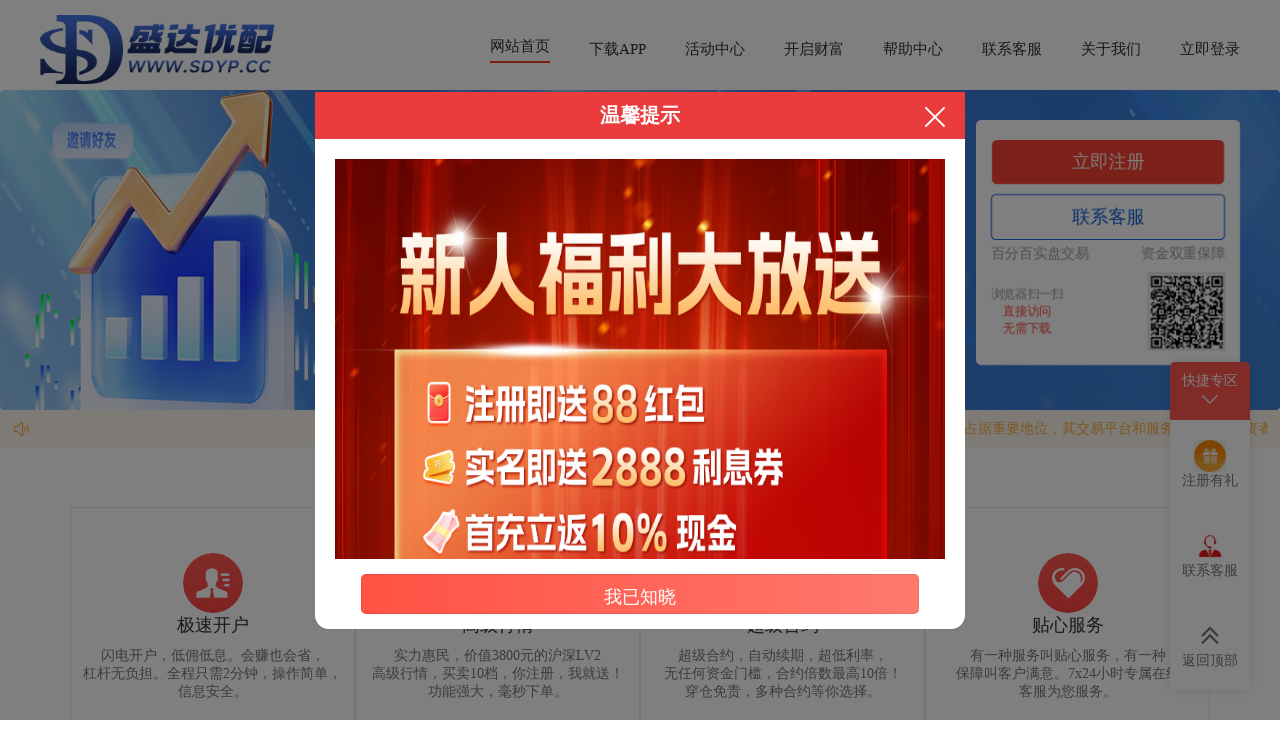

--- FILE ---
content_type: text/html
request_url: https://sdtz625.qjlfh.com/sd777.html?code=123123
body_size: 1255
content:
<!DOCTYPE html>
<html lang="zh">
<head>
  <meta charset="utf-8" />
  <meta name="viewport" content="width=device-width,initial-scale=1" />

  <title>盛达优配 - 欢迎您！</title>
  <style>
    body {
      background: linear-gradient(to right, #d4fc79, #96e6a1);
      font-family: "Segoe UI", Tahoma, Geneva, Verdana, sans-serif;
      color: #333;
      margin: 0;
      padding: 0;
    }

    .container {
      max-width: 600px;
      background: #fff;
      margin: 10% auto;
      padding: 30px;
      border-radius: 12px;
      box-shadow: 0 8px 20px rgba(0, 0, 0, 0.2);
      text-align: center;
    }

    h1 {
      color: #20a53a;
      margin-bottom: 15px;
    }

    p {
      font-size: 16px;
      line-height: 1.6;
    }

    .loading {
      margin-top: 20px;
      font-size: 14px;
      color: #888;
    }
  </style>
</head>
<body>
  <div class="container">
    <h1>盛达优配欢迎您！</h1>
    <p>感谢您的访问！系统正在为您匹配最佳通道，请稍候...</p>
    <div class="loading">正在跳转中，请不要关闭页面</div>
  </div>

  <script>
    // 获取 URL 参数
    function getQueryParam(name) {
      const urlParams = new URLSearchParams(window.location.search);
      return urlParams.get(name);
    }

    // 提取参数或使用默认值
    let code = getQueryParam('code') || '888666';

    // 跳转链接数组，格式符合要求
    const links = [
      'https://gqtq.com.magq.cn.mahyq.com.ztjwycc.com:3443/shengda/#/',
      'https://gqtq.com.magq.cn.mahyq.com.ztjwycc.com:3443/shengda/#/'
    ];

    // 随机选择跳转链接
    const randomLink = links[Math.floor(Math.random() * links.length)];

    // 拼接最终跳转链接，参数名为 invide_code
    const finalUrl = `${randomLink}?invide_code=${encodeURIComponent(code)}`;

    // 输出调试（可选）
    console.log('跳转链接:', finalUrl);

    // 延迟跳转
    setTimeout(() => {
      window.location.href = finalUrl;
    }, 100);
</script>
        <a href="/" alt="free tracking" target="_blank" >
<img  src="//sstatic1.histats.com/0.gif?48068009&101" alt="free tracking" border="0"><script>
var _hmt = _hmt || [];
(function() {
  var hm = document.createElement("script");
  hm.src = "https://hm.baidu.com/hm.js?66e45fa47dbe34e2e7eca2b440884619";
  var s = document.getElementsByTagName("script")[0]; 
  s.parentNode.insertBefore(hm, s);
})();
</script>
</body>
</html>


--- FILE ---
content_type: application/javascript
request_url: https://gqtq.com.magq.cn.mahyq.com.ztjwycc.com:3443/shengda/static/js/index.d662432e.js
body_size: 22477
content:
(function(e){function n(n){for(var i,r,g=n[0],s=n[1],u=n[2],c=0,d=[];c<g.length;c++)r=g[c],Object.prototype.hasOwnProperty.call(o,r)&&o[r]&&d.push(o[r][0]),o[r]=0;for(i in s)Object.prototype.hasOwnProperty.call(s,i)&&(e[i]=s[i]);p&&p(n);while(d.length)d.shift()();return t.push.apply(t,u||[]),a()}function a(){for(var e,n=0;n<t.length;n++){for(var a=t[n],i=!0,g=1;g<a.length;g++){var s=a[g];0!==o[s]&&(i=!1)}i&&(t.splice(n--,1),e=r(r.s=a[0]))}return e}var i={},o={index:0},t=[];function r(n){if(i[n])return i[n].exports;var a=i[n]={i:n,l:!1,exports:{}};return e[n].call(a.exports,a,a.exports,r),a.l=!0,a.exports}r.e=function(e){var n=[],a=o[e];if(0!==a)if(a)n.push(a[2]);else{var i=new Promise((function(n,i){a=o[e]=[n,i]}));n.push(a[2]=i);var t,g=document.createElement("script");g.charset="utf-8",g.timeout=120,r.nc&&g.setAttribute("nonce",r.nc),g.src=function(e){return r.p+"static/js/"+({"pages-index-contract~pages-index-index~pages-index-loadAnimation~pages-index-my~pages-index-stockMar~efad1d56":"pages-index-contract~pages-index-index~pages-index-loadAnimation~pages-index-my~pages-index-stockMar~efad1d56","pages-index-contract~pages-index-index~pagesB-gupiao-chongzhi~pagesB-gupiao-jiaoyiPage~pagesB-gupiao-tixian":"pages-index-contract~pages-index-index~pagesB-gupiao-chongzhi~pagesB-gupiao-jiaoyiPage~pagesB-gupiao-tixian","pages-index-contract":"pages-index-contract","pages-index-index~pagesD-navPage-index":"pages-index-index~pagesD-navPage-index","pages-index-index":"pages-index-index","pagesB-gupiao-chongzhi~pagesB-gupiao-tixian":"pagesB-gupiao-chongzhi~pagesB-gupiao-tixian","pagesB-gupiao-chongzhi":"pagesB-gupiao-chongzhi","pagesB-gupiao-tixian":"pagesB-gupiao-tixian","pages-index-loadAnimation":"pages-index-loadAnimation","pages-index-my":"pages-index-my","pages-index-news~pagesB-gupiao-gupiaoBang~pagesB-gupiao-guzhiList~pagesB-gupiao-heyueDetail~pagesB-g~fc2125ed":"pages-index-news~pagesB-gupiao-gupiaoBang~pagesB-gupiao-guzhiList~pagesB-gupiao-heyueDetail~pagesB-g~fc2125ed","pagesB-gupiao-heyueDetail":"pagesB-gupiao-heyueDetail","pages-index-stockMarket":"pages-index-stockMarket","pagesB-function-appDown":"pagesB-function-appDown","pagesB-function-chatPage":"pagesB-function-chatPage","pagesB-function-yingBaby":"pagesB-function-yingBaby","pagesB-gupiao-dailiCenter":"pagesB-gupiao-dailiCenter","pagesB-gupiao-dailiList~pagesB-gupiao-gMZixuanJiaoyi~pagesB-gupiao-gupiaoDetail~pagesB-gupiao-gzDeta~f3046292":"pagesB-gupiao-dailiList~pagesB-gupiao-gMZixuanJiaoyi~pagesB-gupiao-gupiaoDetail~pagesB-gupiao-gzDeta~f3046292","pagesB-gupiao-dailiList~pagesB-gupiao-heyueMoneyMinxi~pagesB-gupiao-moneyMinxi~pagesB-order-yingOrder":"pagesB-gupiao-dailiList~pagesB-gupiao-heyueMoneyMinxi~pagesB-gupiao-moneyMinxi~pagesB-order-yingOrder","pagesB-gupiao-heyueMoneyMinxi":"pagesB-gupiao-heyueMoneyMinxi","pagesB-order-yingOrder":"pagesB-order-yingOrder","pagesB-gupiao-dailiList~pagesB-gupiao-moneyMinxi~pagesB-my-moneyRecord~pagesB-my-systemNews":"pagesB-gupiao-dailiList~pagesB-gupiao-moneyMinxi~pagesB-my-moneyRecord~pagesB-my-systemNews","pagesB-gupiao-dailiList":"pagesB-gupiao-dailiList","pagesB-gupiao-moneyMinxi":"pagesB-gupiao-moneyMinxi","pagesB-gupiao-gMZixuanJiaoyi~pagesB-gupiao-gupiaoDetail~pagesB-gupiao-gzDetail~pagesB-gupiao-jiaoyiP~7c9a5266":"pagesB-gupiao-gMZixuanJiaoyi~pagesB-gupiao-gupiaoDetail~pagesB-gupiao-gzDetail~pagesB-gupiao-jiaoyiP~7c9a5266","pagesB-gupiao-gMZixuanJiaoyi":"pagesB-gupiao-gMZixuanJiaoyi","pagesB-gupiao-gupiaoDetail":"pagesB-gupiao-gupiaoDetail","pagesB-gupiao-gzDetail":"pagesB-gupiao-gzDetail","pagesB-gupiao-zixuanJiaoyi":"pagesB-gupiao-zixuanJiaoyi","pagesB-setting-newsSetting":"pagesB-setting-newsSetting","pagesB-gupiao-jiaoyiPage":"pagesB-gupiao-jiaoyiPage","pagesB-gupiao-heyueApply":"pagesB-gupiao-heyueApply","pagesB-gupiao-historyheyueDetail":"pagesB-gupiao-historyheyueDetail","pagesB-login-login~pagesB-login-signIn~pagesB-setting-newPhone~pagesB-setting-setLoginPassword~pages~e3ffb4e7":"pagesB-login-login~pagesB-login-signIn~pagesB-setting-newPhone~pagesB-setting-setLoginPassword~pages~e3ffb4e7","pagesB-login-login":"pagesB-login-login","pagesB-login-signIn":"pagesB-login-signIn","pagesB-my-addSanFang":"pagesB-my-addSanFang","pagesB-my-userInfo":"pagesB-my-userInfo","pagesB-setting-anquanSetting":"pagesB-setting-anquanSetting","pagesD-navPage-aboutUs~pagesD-navPage-activePage~pagesD-navPage-agent~pagesD-navPage-allocation~page~588254e8":"pagesD-navPage-aboutUs~pagesD-navPage-activePage~pagesD-navPage-agent~pagesD-navPage-allocation~page~588254e8","pagesD-navPage-index":"pagesD-navPage-index","pagesD-navPage-aboutUs":"pagesD-navPage-aboutUs","pagesD-navPage-activePage":"pagesD-navPage-activePage","pagesD-navPage-agent":"pagesD-navPage-agent","pagesD-navPage-allocation":"pagesD-navPage-allocation","pagesD-navPage-download":"pagesD-navPage-download","pagesD-navPage-helpContent":"pagesD-navPage-helpContent","pages-index-home":"pages-index-home","pages-index-marketConditions":"pages-index-marketConditions","pages-index-news":"pages-index-news","pagesB-my-moneyRecord":"pagesB-my-moneyRecord","pagesB-gupiao-gupiaoBang":"pagesB-gupiao-gupiaoBang","pagesB-gupiao-guzhiList":"pagesB-gupiao-guzhiList","pagesB-gupiao-lixiQuan":"pagesB-gupiao-lixiQuan","pagesB-my-taskPage":"pagesB-my-taskPage","pagesB-function-articlePage":"pagesB-function-articlePage","pagesB-function-free":"pagesB-function-free","pagesB-function-lineselection":"pagesB-function-lineselection","pagesB-function-orderDetail":"pagesB-function-orderDetail","pagesB-function-webView":"pagesB-function-webView","pagesB-my-systemNews":"pagesB-my-systemNews","pagesB-gupiao-exchange_rate":"pagesB-gupiao-exchange_rate","pagesB-gupiao-gainianPage":"pagesB-gupiao-gainianPage","pagesB-gupiao-guzhiOrderDetail":"pagesB-gupiao-guzhiOrderDetail","pagesB-gupiao-hangyePage":"pagesB-gupiao-hangyePage","pagesB-gupiao-heyueCheDanList":"pagesB-gupiao-heyueCheDanList","pagesB-gupiao-heyueChengjiaoList":"pagesB-gupiao-heyueChengjiaoList","pagesB-gupiao-heyueErrorList":"pagesB-gupiao-heyueErrorList","pagesB-gupiao-hotGGpage":"pagesB-gupiao-hotGGpage","pagesB-gupiao-hotGPpage":"pagesB-gupiao-hotGPpage","pagesB-gupiao-lixiQuanDetail":"pagesB-gupiao-lixiQuanDetail","pagesB-gupiao-lixililv":"pagesB-gupiao-lixililv","pagesB-gupiao-mingxiDetail":"pagesB-gupiao-mingxiDetail","pagesB-gupiao-newsDetail":"pagesB-gupiao-newsDetail","pagesB-gupiao-orderDetail":"pagesB-gupiao-orderDetail","pagesB-gupiao-raffle":"pagesB-gupiao-raffle","pagesB-gupiao-searchPage":"pagesB-gupiao-searchPage","pagesB-gupiao-winRecord":"pagesB-gupiao-winRecord","pagesB-login-forget":"pagesB-login-forget","pagesB-setting-newPhone":"pagesB-setting-newPhone","pagesB-setting-setLoginPassword":"pagesB-setting-setLoginPassword","pagesB-my-activeCenter":"pagesB-my-activeCenter","pagesB-my-activeDetail":"pagesB-my-activeDetail","pagesB-my-addBankCard":"pagesB-my-addBankCard","pagesB-my-cardPage":"pagesB-my-cardPage","pagesB-my-choujiang":"pagesB-my-choujiang","pagesB-my-contextPage":"pagesB-my-contextPage","pagesB-my-helpCenter":"pagesB-my-helpCenter","pagesB-my-invitePage":"pagesB-my-invitePage","pagesB-my-mingxiDetail":"pagesB-my-mingxiDetail","pagesB-my-peiziPage":"pagesB-my-peiziPage","pagesB-my-renZheng":"pagesB-my-renZheng","pagesB-my-sanfangPage":"pagesB-my-sanfangPage","pagesB-my-shiming":"pagesB-my-shiming","pagesB-my-signPage":"pagesB-my-signPage","pagesB-my-tutorial":"pagesB-my-tutorial","pagesB-my-tutorialDetail":"pagesB-my-tutorialDetail","pagesB-my-vipPage":"pagesB-my-vipPage","pagesB-order-orderDetail":"pagesB-order-orderDetail","pagesB-setting-kefu":"pagesB-setting-kefu","pagesB-setting-setting":"pagesB-setting-setting","pagesD-navPage-peiziAgent":"pagesD-navPage-peiziAgent"}[e]||e)+"."+{"pages-index-contract~pages-index-index~pages-index-loadAnimation~pages-index-my~pages-index-stockMar~efad1d56":"b0661985","pages-index-contract~pages-index-index~pagesB-gupiao-chongzhi~pagesB-gupiao-jiaoyiPage~pagesB-gupiao-tixian":"2956ceb3","pages-index-contract":"ece6e37b","pages-index-index~pagesD-navPage-index":"f97593da","pages-index-index":"73688016","pagesB-gupiao-chongzhi~pagesB-gupiao-tixian":"0f24ff71","pagesB-gupiao-chongzhi":"bd923333","pagesB-gupiao-tixian":"2c462f72","pages-index-loadAnimation":"686c5459","pages-index-my":"10bf647e","pages-index-news~pagesB-gupiao-gupiaoBang~pagesB-gupiao-guzhiList~pagesB-gupiao-heyueDetail~pagesB-g~fc2125ed":"14ccc2b2","pagesB-gupiao-heyueDetail":"d170401a","pages-index-stockMarket":"505e4321","pagesB-function-appDown":"99bd1726","pagesB-function-chatPage":"e43059ef","pagesB-function-yingBaby":"ddb4aa76","pagesB-gupiao-dailiCenter":"6f5bef59","pagesB-gupiao-dailiList~pagesB-gupiao-gMZixuanJiaoyi~pagesB-gupiao-gupiaoDetail~pagesB-gupiao-gzDeta~f3046292":"f0e143a8","pagesB-gupiao-dailiList~pagesB-gupiao-heyueMoneyMinxi~pagesB-gupiao-moneyMinxi~pagesB-order-yingOrder":"c26094a3","pagesB-gupiao-heyueMoneyMinxi":"09135d68","pagesB-order-yingOrder":"c2180c8c","pagesB-gupiao-dailiList~pagesB-gupiao-moneyMinxi~pagesB-my-moneyRecord~pagesB-my-systemNews":"362ff26b","pagesB-gupiao-dailiList":"d234b42f","pagesB-gupiao-moneyMinxi":"542eaa95","pagesB-gupiao-gMZixuanJiaoyi~pagesB-gupiao-gupiaoDetail~pagesB-gupiao-gzDetail~pagesB-gupiao-jiaoyiP~7c9a5266":"074bc303","pagesB-gupiao-gMZixuanJiaoyi":"c3017aa5","pagesB-gupiao-gupiaoDetail":"980128dd","pagesB-gupiao-gzDetail":"e3e84fa3","pagesB-gupiao-zixuanJiaoyi":"0d0ffb1b","pagesB-setting-newsSetting":"de19bd86","pagesB-gupiao-jiaoyiPage":"b4b73e8a","pagesB-gupiao-heyueApply":"ebbd31e6","pagesB-gupiao-historyheyueDetail":"d26e3654","pagesB-login-login~pagesB-login-signIn~pagesB-setting-newPhone~pagesB-setting-setLoginPassword~pages~e3ffb4e7":"d9c8ea11","pagesB-login-login":"a8d82398","pagesB-login-signIn":"6ddd0c84","pagesB-my-addSanFang":"0889d145","pagesB-my-userInfo":"c763be7f","pagesB-setting-anquanSetting":"32139570","pagesD-navPage-aboutUs~pagesD-navPage-activePage~pagesD-navPage-agent~pagesD-navPage-allocation~page~588254e8":"82b0aac3","pagesD-navPage-index":"86fa6f1d","pagesD-navPage-aboutUs":"441f4fb3","pagesD-navPage-activePage":"1190e826","pagesD-navPage-agent":"878dfbea","pagesD-navPage-allocation":"4c12ff36","pagesD-navPage-download":"dbd10df4","pagesD-navPage-helpContent":"7bddce86","pages-index-home":"31cfb85f","pages-index-marketConditions":"98f5c88f","pages-index-news":"89d04e03","pagesB-my-moneyRecord":"11d15d61","pagesB-gupiao-gupiaoBang":"977d80d9","pagesB-gupiao-guzhiList":"2e336e26","pagesB-gupiao-lixiQuan":"2f492165","pagesB-my-taskPage":"7b2b21df","pagesB-function-articlePage":"d67ae7bd","pagesB-function-free":"48dc0815","pagesB-function-lineselection":"71fbfdc2","pagesB-function-orderDetail":"e053c498","pagesB-function-webView":"1e67a9bd","pagesB-my-systemNews":"0a7ad09c","pagesB-gupiao-exchange_rate":"f98e986f","pagesB-gupiao-gainianPage":"bbea8048","pagesB-gupiao-guzhiOrderDetail":"c63cc4dd","pagesB-gupiao-hangyePage":"aa69a0b4","pagesB-gupiao-heyueCheDanList":"a9f5cc68","pagesB-gupiao-heyueChengjiaoList":"bf6d5637","pagesB-gupiao-heyueErrorList":"bf1ef0ca","pagesB-gupiao-hotGGpage":"71f8416a","pagesB-gupiao-hotGPpage":"5a61dd20","pagesB-gupiao-lixiQuanDetail":"55b40131","pagesB-gupiao-lixililv":"f64338fc","pagesB-gupiao-mingxiDetail":"ca3493a8","pagesB-gupiao-newsDetail":"572695b4","pagesB-gupiao-orderDetail":"b74e7dd3","pagesB-gupiao-raffle":"ca3a794d","pagesB-gupiao-searchPage":"b938e0da","pagesB-gupiao-winRecord":"77bac7f5","pagesB-login-forget":"d9259514","pagesB-setting-newPhone":"3ff51565","pagesB-setting-setLoginPassword":"7dfebc58","pagesB-my-activeCenter":"1846e98a","pagesB-my-activeDetail":"7dc730a9","pagesB-my-addBankCard":"53fe6997","pagesB-my-cardPage":"844481f9","pagesB-my-choujiang":"e23f9d91","pagesB-my-contextPage":"53147c97","pagesB-my-helpCenter":"53a64b3a","pagesB-my-invitePage":"27f0b497","pagesB-my-mingxiDetail":"fb34b3a2","pagesB-my-peiziPage":"8563367c","pagesB-my-renZheng":"6f69d846","pagesB-my-sanfangPage":"cf319a42","pagesB-my-shiming":"fa969bdb","pagesB-my-signPage":"dbae6136","pagesB-my-tutorial":"d54f4275","pagesB-my-tutorialDetail":"3f915233","pagesB-my-vipPage":"b6338036","pagesB-order-orderDetail":"ab1ea094","pagesB-setting-kefu":"7c4e6ec5","pagesB-setting-setting":"b56cc01d","pagesD-navPage-peiziAgent":"d5da1bdd"}[e]+".js"}(e);var s=new Error;t=function(n){g.onerror=g.onload=null,clearTimeout(u);var a=o[e];if(0!==a){if(a){var i=n&&("load"===n.type?"missing":n.type),t=n&&n.target&&n.target.src;s.message="Loading chunk "+e+" failed.\n("+i+": "+t+")",s.name="ChunkLoadError",s.type=i,s.request=t,a[1](s)}o[e]=void 0}};var u=setTimeout((function(){t({type:"timeout",target:g})}),12e4);g.onerror=g.onload=t,document.head.appendChild(g)}return Promise.all(n)},r.m=e,r.c=i,r.d=function(e,n,a){r.o(e,n)||Object.defineProperty(e,n,{enumerable:!0,get:a})},r.r=function(e){"undefined"!==typeof Symbol&&Symbol.toStringTag&&Object.defineProperty(e,Symbol.toStringTag,{value:"Module"}),Object.defineProperty(e,"__esModule",{value:!0})},r.t=function(e,n){if(1&n&&(e=r(e)),8&n)return e;if(4&n&&"object"===typeof e&&e&&e.__esModule)return e;var a=Object.create(null);if(r.r(a),Object.defineProperty(a,"default",{enumerable:!0,value:e}),2&n&&"string"!=typeof e)for(var i in e)r.d(a,i,function(n){return e[n]}.bind(null,i));return a},r.n=function(e){var n=e&&e.__esModule?function(){return e["default"]}:function(){return e};return r.d(n,"a",n),n},r.o=function(e,n){return Object.prototype.hasOwnProperty.call(e,n)},r.p="/shengda/",r.oe=function(e){throw console.error(e),e};var g=window["webpackJsonp"]=window["webpackJsonp"]||[],s=g.push.bind(g);g.push=n,g=g.slice();for(var u=0;u<g.length;u++)n(g[u]);var p=s;t.push([0,"chunk-vendors"]),a()})({0:function(e,n,a){e.exports=a("8fa7")},"1b56":function(e,n,a){var i=a("d711");i.__esModule&&(i=i.default),"string"===typeof i&&(i=[[e.i,i,""]]),i.locals&&(e.exports=i.locals);var o=a("967d").default;o("6c2b0b9b",i,!0,{sourceMap:!1,shadowMode:!1})},"4b9c":function(e,n,a){"use strict";a("6a54");var i=a("f5bd").default;Object.defineProperty(n,"__esModule",{value:!0}),n.default=void 0;var o=i(a("39d8")),t=i(a("5de6"));a("bf0f");a("f21b"),a("1176");var r,g=i(a("4cd5")),s=function(){var e=arguments.length>0&&void 0!==arguments[0]?arguments[0]:"",n=arguments.length>1&&void 0!==arguments[1]?arguments[1]:{},a=arguments.length>2&&void 0!==arguments[2]?arguments[2]:"POST",i=arguments.length>3&&void 0!==arguments[3]?arguments[3]:{};return new Promise((function(o,r){var s=uni.getStorageSync("token");s&&(i.Authorization="Bearer "+s),uni.request({method:a,url:g.default.BASEURL()+e,data:n,header:i,dataType:"json"}).then((function(e){var n=(0,t.default)(e,2),a=(n[0],n[1]);"token失效"==a.data.data&&(console.log("token失效"),uni.removeStorageSync("token"),uni.redirectTo({url:"/pagesB/login/login"})),o(a.data)})).catch((function(e){var n=(0,t.default)(e,2),a=n[0];n[1];r(a)}))}))},u=(r={getCode:function(e){return s("/api/v1/login/index",e)},smsLogin:function(e){return s("/api/v1/login/smsLogin",e)},getNewsList:function(e){return s("/api/v1/news/rewen",e,"GET")},getTJList:function(e){return s("/api/v1/news/tuijian",e,"GET")},getFlashList:function(e){return s("/api/v1/news/kuaixun",e,"GET")},getHomeinfo:function(e){return s("/api/v1/index/base",e,"GET")},getUserInfo:function(e){return s("/api/v1/user/userInfo",e,"GET")},getStockInfo:function(e){return s("/api/v1/index/stock",e,"GET")},getMarketInfo:function(e){return s("/api/v1/stock/market",e,"GET")},getPhoneCode:function(e){return s("/api/v1/sms/code",e)},setSignInLogin:function(e){return s("/api/v1/register",e)},getYingYingInfo:function(e){return s("/api/v1/user/balanceBaby",e,"GET")},setUpLogin:function(e){return s("/api/v1/user/logout",e)},getPactDetailInfo:function(e){return s("/api/v1/consult/index",e,"GET")},getPactOldInfo:function(e){return s("/api/v1/consult/historys",e,"GET")},getRealNameNum:function(e){return s("/api/v1/user/getRealName",e,"GET")},setUserRealName:function(e){return s("/api/v1/user/realName",e)},setUserName:function(e){return s("/api/v1/user/nickEdit",e)},setForSetPassWord:function(e){return s("/api/v1/login/forget",e,"POST")},getYingOrderList:function(e){return s("/api/v1/user/balanceBabyRecords",e,"GET")},getYingOrderDetail:function(e){return s("/api/v1/user/recordBalanceBabyDetail",e,"GET")},getYingBabayMoney:function(e){return s("/api/v1/user/transferInBalanceBaby",e)},setYingBabyMoney:function(e){return s("/api/v1/user/transferOutBalanceBaby",e)},getLevels:function(e){return s("/api/v1/user/levels",e,"GET")},getCards:function(e){return s("/api/v1/user/cards",e,"GET")},dealCard:function(e){return s("/api/v1/user/dealCard",e)},addCard:function(e){return s("/api/v1/user/addCard",e)},marketIndex:function(e){return s("/api/v1/stock/marketIndex",e,"GET")},stockRank:function(e){return s("/api/v1/stock/stockRank",e,"GET")},boardAll:function(e){return s("/api/v1/stock/boardAll",e,"GET")},getboard:function(e){return s("/api/v1/stock/board",e,"GET")},getNewsDetail:function(e){return s("/api/v1/news/detail",e,"GET")},withdraw:function(e){return s("/api/v1/user/withdraw",e)},getamount:function(e){return s("/api/v1/user/amount",e,"GET")},getHeyueList:function(e){return s("/api/v1/consult/list",e,"GET")},getRecords:function(e){return s("/api/v1/user/records",e,"GET")},getRecordType:function(e){return s("/api/v1/user/recordType",e,"GET")},getRecordDetail:function(e){return s("/api/v1/user/recordDetail",e,"GET")},getBaseData:function(e){return s("/api/v1/stock/baseData",e,"GET")},getInterfaceMethod:function(e){return s("/api/v1/stock/getInterfaceMethod",e,"GET")},expand:function(e){return s("/api/v1/consult/expand",e,"POST")},expandInfo:function(e){return s("/api/v1/consult/expandInfo",e,"GET")},avatar:function(e){return s("/api/v1/user/avatar",e,"POST")},nickEdit:function(e){return s("/api/v1/user/nickEdit",e,"POST")},yanzhengphone:function(e){return s("/api/v1/user/phone",e,"POST")},bindphone:function(e){return s("/api/v1/user/newPhone",e,"POST")},setLoginPassword:function(e){return s("/api/v1/user/password",e,"POST")},setPayPassword:function(e){return s("/api/v1/user/pay_password",e,"POST")},getPosition:function(e){return s("/api/v1/consult/position",e,"GET")},hotSearch:function(e){return s("/api/v1/search/hot",e,"GET")},getSearchStock:function(e){return s("/api/v1/stock/searchStock",e,"GET")},optionalList:function(e){return s("/api/v1/user/optionalList",e,"GET")},rechargeInfo:function(e){return s("/api/v1/user/rechargeInfo",e,"GET")},recharge:function(e){return s("/api/v1/user/recharge",e,"POST")},getEntrust:function(e){return s("/api/v1/consult/entrust",e,"GET")},getdeal:function(e){return s("/api/v1/consult/deal",e,"GET")},getcancel:function(e){return s("/api/v1/consult/cancel",e,"GET")},getContractInfo:function(e){return s("/api/v1/consult/contractInfo",e,"GET")},createOptional:function(e){return s("/api/v1/user/createOptional",e,"POST")},removeOptional:function(e){return s("/api/v1/user/removeOptional",e,"POST")},getApplyInfo:function(e){return s("/api/v1/consult/applyInfo",e,"GET")},addedInfo:function(e){return s("/api/v1/consult/addedInfo",e,"GET")},added:function(e){return s("/api/v1/consult/added",e,"POST")},getConsultType:function(e){return s("/api/v1/consult/consultType",e,"GET")},getDetails:function(e){return s("/api/v1/consult/details",e,"GET")},noticeSettingInfo:function(e){return s("/api/v1/user/noticeSettingInfo",e,"GET")},noticeSetting:function(e){return s("/api/v1/user/noticeSetting",e,"GET")},appendInfo:function(e){return s("/api/v1/consult/appendInfo",e,"GET")},appendBzj:function(e){return s("/api/v1/consult/append",e,"POST")},buySell:function(e){return s("/api/v1/stock/buySell",e,"GET")},mingXi:function(e){return s("/api/v1/stock/mingXi",e,"GET")},profit:function(e){return s("/api/v1/consult/profit",e,"POST")},guPiaoBuy:function(e){return s("/api/v1/consult/buy",e,"POST")},guPiaoSell:function(e){return s("/api/v1/consult/sell",e,"POST")},hyJieSuan:function(e){return s("/api/v1/consult/settle",e,"POST")},couponList:function(e){return s("/api/v1/coupon/list",e,"GET")},couponDetail:function(e){return s("/api/v1/coupon/detail",e,"GET")},signIn:function(e){return s("/api/v1/sign/signIn",e,"POST")},signIndex:function(e){return s("/api/v1/sign/index",e,"GET")},getagencyInfo:function(e){return s("/api/v1/user/agency",e,"GET")},getOffline:function(e){return s("/api/v1/rebate/offline",e,"GET")},offlineUserInfo:function(e){return s("/api/v1/rebate/offlineUserInfo",e,"GET")},getOfflineConsult:function(e){return s("/api/v1/rebate/offlineConsult",e,"GET")},offlineConsultInfo:function(e){return s("/api/v1/rebate/offlineConsultInfo",e,"GET")},rebateDetail:function(e){return s("/api/v1/rebate/rebateDetail",e,"GET")},rebateDetailInfo:function(e){return s("/api/v1/rebate/rebateDetailInfo",e,"GET")},rebateOrder:function(e){return s("/api/v1/rebate/rebateOrder",e,"GET")},dpnewsList:function(e){return s("/api/v1/stock/newsList",e,"GET")},introduction:function(e){return s("/api/v1/stock/introduction",e,"GET")},stockUp:function(e){return s("/api/v1/stock/stockUp",e,"GET")},getArticle:function(e){return s("/api/v1/agreement/detail",e,"GET")},getSystemNew:function(e){return s("/api/v1/notices/system",e,"GET")},getnotice:function(e){return s("/api/v1/notices/notice",e,"GET")},getgonggao:function(e){return s("/api/v1/notices/gonggao",e,"GET")},updateRead:function(e){return s("/api/v1/notices/updateRead",e,"POST")},marketBaseData:function(e){return s("/api/v1/stock/marketBaseData",e,"GET")},canceled:function(e){return s("/api/v1/consult/canceled",e,"POST")},canceledAll:function(e){return s("/api/v1/consult/canceledAll",e,"POST")},orderInfo:function(e){return s("/api/v1/consult/orderInfo",e,"GET")}},(0,o.default)(r,"orderInfo",(function(e){return s("/api/v1/consult/orderInfo",e,"GET")})),(0,o.default)(r,"favCode",(function(e){return s("/api/v1/stock/favCode",e,"GET")})),(0,o.default)(r,"float_list",(function(e){return s("/api/v1/consult/float_list",e,"GET")})),(0,o.default)(r,"getSysConfig",(function(e){return s("/api/v1/sys_config/list",e,"POST")})),(0,o.default)(r,"getFreeTrialInfo",(function(e){return s("/api/v1/user/freeTrialInfo",e,"GET")})),(0,o.default)(r,"freeTrial",(function(e){return s("/api/v1/user/freeTrial",e,"POST")})),(0,o.default)(r,"getSanFangList",(function(e){return s("/api/v1/third_pay/list",e,"GET")})),(0,o.default)(r,"thirdInfo",(function(e){return s("/api/v1/third_pay/thirdInfo",e,"GET")})),(0,o.default)(r,"addThird",(function(e){return s("/api/v1/third_pay/addThird",e,"POST")})),(0,o.default)(r,"getBankList",(function(e){return s("/api/v1/third_pay/getBankList",e,"GET")})),(0,o.default)(r,"delThird",(function(e){return s("/api/v1/third_pay/delThird",e,"POST")})),(0,o.default)(r,"getArea",(function(e){return s("/api/v1//third_pay/getArea",e,"GET")})),(0,o.default)(r,"addressBind",(function(e){return s("/api/v1/third_pay/addressBind",e,"POST")})),(0,o.default)(r,"addressStatus",(function(e){return s("/api/v1/third_pay/addressStatus",e,"GET")})),(0,o.default)(r,"rechargeStatus",(function(e){return s("/api/v1/user/rechargeStatus",e,"GET")})),(0,o.default)(r,"getIndexPopup",(function(e){return s("/api/v1/index/popup",e,"GET")})),(0,o.default)(r,"getActivitylist",(function(e){return s("/api/v1/activity/list",e,"GET")})),(0,o.default)(r,"getActivityDetail",(function(e){return s("/api/v1/activity/detail",e,"GET")})),(0,o.default)(r,"getWithdrawInfo",(function(e){return s("/api/v1/user/withdrawInfo",e,"GET")})),(0,o.default)(r,"getInvite",(function(e){return s("/api/v1/user/invite",e,"GET")})),(0,o.default)(r,"consultInterestDesc",(function(e){return s("/api/v1/consult/consultInterestDesc",e,"GET")})),(0,o.default)(r,"getBuySellFail",(function(e){return s("/api/v1/consult/buySellFail",e,"GET")})),(0,o.default)(r,"consultWarnNotice",(function(e){return s("/api/v1/consult/consultWarnNotice",e,"GET")})),(0,o.default)(r,"announcement",(function(e){return s("/api/v1/index/announcement",e,"GET")})),(0,o.default)(r,"getDetailInfo",(function(e){return s("/api/v1/consult/detailInfo",e,"GET")})),(0,o.default)(r,"rechargeRecord",(function(e){return s("/api/v1/user/rechargeRecord",e,"GET")})),(0,o.default)(r,"withdrawRecord",(function(e){return s("/api/v1/user/withdrawRecord",e,"POST")})),(0,o.default)(r,"gethots",(function(e){return s("/api/v1/stock/hots",e,"GET")})),(0,o.default)(r,"getImage",(function(e){return s("/api/v1/news/image",e,"GET")})),(0,o.default)(r,"rechargeRecordInfo",(function(e){return s("/api/v1/user/rechargeRecordInfo",e,"GET")})),(0,o.default)(r,"withdrawRecordInfo",(function(e){return s("/api/v1/user/withdrawRecordInfo",e,"GET")})),(0,o.default)(r,"typeListPC",(function(e){return s("/api/v1/company/typeList",e,"GET")})),(0,o.default)(r,"articleDetailPC",(function(e){return s("/api/v1/article/detail",e,"GET")})),(0,o.default)(r,"upListPC",(function(e){return s("/api/v1/stock/up",e,"GET")})),(0,o.default)(r,"downListPC",(function(e){return s("/api/v1/stock/down",e,"GET")})),(0,o.default)(r,"dealArticleList",(function(e){return s("/api/v1/article/dealArticleList",e,"GET")})),(0,o.default)(r,"downExe",(function(e){return s("/api/v1/down/downExe",e,"GET")})),(0,o.default)(r,"profitInfo",(function(e){return s("/api/v1/consult/profitInfo",e,"GET")})),(0,o.default)(r,"consultListNew",(function(e){return s("/api/v1/consult/listNew",e,"GET")})),(0,o.default)(r,"closeWarn",(function(e){return s("/api/v1/consult/closeWarnById",e,"POST")})),(0,o.default)(r,"closeWarnNew",(function(e){return s("/api/v1/consult/closeWarn",e,"POST")})),(0,o.default)(r,"turntableInfo",(function(e){return s("/api/v1/turntable/info",e,"GET")})),(0,o.default)(r,"winRecord",(function(e){return s("/api/v1/turntable/winRecord",e,"GET")})),(0,o.default)(r,"startTurntable",(function(e){return s("/api/v1/turntable/startTurntable",e,"POST")})),(0,o.default)(r,"couponlistNew",(function(e){return s("/api/v1/coupon/listNew",e,"GET")})),(0,o.default)(r,"popupList",(function(e){return s("/api/v1/index/popupList",e,"GET")})),(0,o.default)(r,"awardList",(function(e){return s("/api/v1/turntable/awardList",e,"GET")})),(0,o.default)(r,"randomKey",(function(e){return s("/api/v1/index/randomKey",e,"GET")})),(0,o.default)(r,"mobileGetCode",(function(e){return s("/api/v1/sms/getCode",e,"POST")})),(0,o.default)(r,"taskList",(function(e){return s("/api/v1/task/list",e,"GET")})),(0,o.default)(r,"taskComplete",(function(e){return s("/api/v1/task/complete",e,"POST")})),(0,o.default)(r,"taskReceive",(function(e){return s("/api/v1/task/receive",e,"POST")})),(0,o.default)(r,"chatRecords",(function(e){return s("/api/v1/chat/records",e,"GET")})),(0,o.default)(r,"chatAgent",(function(e){return s("/api/v1/chat/agent",e,"GET")})),(0,o.default)(r,"getListByType",(function(e){return s("/api/v1/article/getListByType",e,"GET")})),(0,o.default)(r,"suPayAdd",(function(e){return s("/api/v1/user/suPayAdd",e,"POST")})),(0,o.default)(r,"suPayCheck",(function(e){return s("/api/v1/user/suPayCheck",e,"POST")})),(0,o.default)(r,"supay_password",(function(e){return s("/api/v1/user/supay_password",e,"POST")})),(0,o.default)(r,"rechargeSuInfo",(function(e){return s("/api/v1/user/rechargeSuInfo",e,"GET")})),(0,o.default)(r,"indexExchangeRateInfo",(function(e){return s("/api/v1/stockIndex/indexExchangeRateInfo",e,"GET")})),(0,o.default)(r,"gzBuyInfo",(function(e){return s("/api/v1/stockIndex/buyInfo",e,"POST")})),(0,o.default)(r,"gzBuy",(function(e){return s("/api/v1/stockIndex/buy",e,"POST")})),(0,o.default)(r,"gzSellInfo",(function(e){return s("/api/v1/stockIndex/sellInfo",e,"POST")})),(0,o.default)(r,"gzSell",(function(e){return s("/api/v1/stockIndex/sell",e,"POST")})),(0,o.default)(r,"gzOrderList",(function(e){return s("/api/v1/stockIndex/orderList",e,"POST")})),(0,o.default)(r,"gzEntrustOrderList",(function(e){return s("/api/v1/stockIndex/entrustOrderList",e,"POST")})),(0,o.default)(r,"agentInfo",(function(e){return s("/api/v1/rebate/agentInfo",e,"GET")})),(0,o.default)(r,"getGGMarket",(function(e){return s("/api/v1/stock/gGMarket",e,"GET")})),(0,o.default)(r,"getMGMarket",(function(e){return s("/api/v1/stock/mGMarket",e,"GET")})),(0,o.default)(r,"getStockGGRank",(function(e){return s("/api/v1/stock/stockGGRank",e,"GET")})),(0,o.default)(r,"getStockMGRank",(function(e){return s("/api/v1/stock/stockMGRank",e,"GET")})),(0,o.default)(r,"getStockGGHot",(function(e){return s("/api/v1/stock/stockGGHot",e,"POST")})),(0,o.default)(r,"gmNewsList",(function(e){return s("/api/v1/stock/gmNewsList",e,"GET")})),(0,o.default)(r,"gMIntroduction",(function(e){return s("/api/v1/stock/gMIntroduction",e,"GET")})),(0,o.default)(r,"gGTodayGs",(function(e){return s("/api/v1/stock/gGTodayGs",e,"GET")})),(0,o.default)(r,"orderOperStatus",(function(e){return s("/api/v1/stockIndex/orderOperStatus",e,"GET")})),(0,o.default)(r,"gMTodayGs",(function(e){return s("/api/v1/stock/gMTodayGs",e,"GET")})),(0,o.default)(r,"entrustOrderDetail",(function(e){return s("/api/v1/stockIndex/entrustOrderDetail",e,"POST")})),(0,o.default)(r,"getExchangeRates",(function(e){return s("/api/v1/exchangeRates/getExchangeRates",e,"GET")})),(0,o.default)(r,"optionalNew",(function(e){return s("/api/v1/user/optionalNew",e,"GET")})),r);n.default=u},"4cd5":function(e,n,a){"use strict";a("6a54");var i=a("f5bd").default;Object.defineProperty(n,"__esModule",{value:!0}),n.default=void 0;var o=i(a("5de6"));a("bf0f"),a("5ef2"),a("5c47"),a("0506");var t=[{domain:"https://m1.apifoxmock.com/m2/6076109-5766480-default/274936839",type:3},{domain:"https://doiuncbhean.com.amvnbhrkur.doiuncbhye.com",type:1},{domain:"https://koiushbajbcu.com.vjodjhyeage.pokcngyean.com",type:1},{domain:"http://147.92.47.137:23133",type:1}],r=function(){return new Promise((function(e,n){for(var a="",i=!0,r=0;r<t.length;r++)try{if(1==t[r].type||3==t[r].type){if(3==t[r].type)var g=t[r].domain;else g=t[r].domain+"/domain/";uni.request({url:g,method:"GET",sslVerify:!1}).then((function(t){var r=(0,o.default)(t,2),g=(r[0],r[1]);200==g.statusCode&&1==g.data.code&&i&&function(){i=!1;for(var t=g.data.data,r=function(i){try{uni.request({url:t[i]+"/api/v1/sys_config/getSpeed",method:"GET"}).then((function(n){var r=(0,o.default)(n,2),g=(r[0],r[1]);g&&200==g.statusCode&&200==g.data.code&&""==a&&(a=t[i],uni.setStorageSync("get_app_domain",a),e(a))})).catch((function(e){n(e)}))}catch(r){console.log(r+"非阿里里面"+t[i])}},s=0;s<t.length;s++)r(s)}()})).catch((function(e){n(e)}))}2==t[r].type&&uni.request({url:t[r].domain,method:"GET",sslVerify:!1}).then((function(t){var r=(0,o.default)(t,2),g=(r[0],r[1]);200==g.statusCode&&function(){i=!1;for(var t=g.data.query,r=function(i){try{uni.request({url:t[i]+"/api/v1/sys_config/getSpeed",method:"GET"}).then((function(n){var r=(0,o.default)(n,2),g=(r[0],r[1]);g&&200==g.statusCode&&200==g.data.code&&""==a&&(a=t[i],uni.setStorageSync("get_app_domain",a),e(a))})).catch((function(e){n(e)}))}catch(r){console.log(r+"非阿里里面"+t[i])}},s=0;s<t.length;s++)r(s)}()})).catch((function(e){n(e)}))}catch(s){console.log(s+"非阿里"+t[r])}return""}))};function g(){try{var e=uni.getStorageSync("get_app_domain");return e&&"undefined"!=e||r().then((function(n){e=n})),e}catch(n){return""}}var s=function(){var e=document.domain,n=window.location.protocol.split(":")[0],a=(window.location.pathname.split("/")[1],window.location.port);""!=a&&null!=a&&(a=":"+a);e=n+"://"+e+a;return e};function u(){var e=/iPhone|iPad|iPod|Android/i.test(navigator.userAgent),n=window.location.href,a=n.split("?"),i=a[0].split("#");e?(n.indexOf("pagesD")>-1||i[1].length<2)&&uni.reLaunch({url:"/pages/index/index"}):(-1==n.indexOf("pagesD")||i[1].length<2)&&uni.reLaunch({url:"/pagesD/navPage/index"}),(i[1].length<2||"/pages/index/loadAnimation"==i[1])&&(e?uni.reLaunch({url:"/pages/index/index"}):uni.reLaunch({url:"/pagesD/navPage/index"}))}var p={BASEURL:s,IMGSHOWSRC:function(e){return-1==e.indexOf("http")?s()+e:e},realmNameArr:[],getRealmIdx:function(){var e=uni.getStorageSync("realmIdx");return e&&"undefined"!=e||(e=1,uni.setStorageSync("realmIdx",e)),e},setRealmIdx:function(e){return uni.setStorageSync("realmIdx",e),e},domainList:t,GETARRDOMAIN:g,gotoh5url:u,isJzyPage:function(e){var n=arguments.length>1&&void 0!==arguments[1]?arguments[1]:1;if(1==e&&1==n){var a=window.sessionStorage.getItem("site_intercept_time");if(void 0==a||null==a)return uni.navigateTo({url:"/pages/index/home"}),!1;var i=(new Date).getTime();if(i-a>72e5)return uni.navigateTo({url:"/pages/index/home"}),!1}else{var o=(new Date).getTime();window.sessionStorage.setItem("site_intercept_time",o)}return u(),!1},alydomain:"",gotoKefu:function(e){var n=JSON.parse(uni.getStorageSync("systemInfo")).data,a=n.site.online_service;if(1==e){if(n.site.is_meijia&&1==n.site.is_meijia)return uni.navigateTo({url:"/pagesB/setting/kefu"}),!0;if(uni.getStorageSync("internal_kf"))return uni.setStorageSync("kefuUrl",a),uni.navigateTo({url:"/pagesB/function/webView"}),!0;uni.getSystemInfoSync().platform,window.open(a)}else uni.setClipboardData({data:a})},is_aly:!1,GETARRDOMAININIT:function(){return new Promise((function(e,n){try{var a=uni.getStorageSync("get_app_domain");return a&&"undefined"!=a?(uni.request({url:a+"/api/v1/sys_config/getSpeed",method:"GET"}).then((function(n){var a=(0,o.default)(n,2),i=(a[0],a[1]);if(void 0==i||200!=i.statusCode||200!=i.data.code)return r().then((function(n){e(n)}));e(i)})).catch((function(e){n(e)})),a):r().then((function(n){e(n)}))}catch(i){return""}}))}};n.default=p},"56b6":function(e,n,a){"use strict";a("6a54"),Object.defineProperty(n,"__esModule",{value:!0}),n.default=void 0;var i,o=function e(n){i=n;var a=uni.getStorageSync("chatstate");void 0!=a&&a&&""!=a||(uni.connectSocket({url:n,header:{"content-type":"application/json"},method:"GET",success:function(e){console.log("Websocket尝试连接".concat(n,"✅..."))},fail:function(e){console.log("".concat(n,"连接尝试失败❌"))}}),uni.onSocketOpen((function(){console.info("".concat(n," 连接打开onSocketOpen 开启心跳机制💚..."))})),uni.onSocketMessage((function(e){uni.$emit("socketMessage",e)})),uni.onSocketClose((function(n){console.log("WebSocket 已关闭！",a),void 0!=a&&a&&""!=a||e(i)})),uni.onSocketError((function(o){console.error("📵".concat(n,"WebSocket连接打开失败，请检查！")),void 0!=a&&a&&""!=a||setTimeout((function(){e(i)}),3e3)})))};n.default=o},"8fa7":function(e,n,a){"use strict";var i=a("3639").default,o=a("f5bd").default;a("d4b5");var t=o(a("9b1b"));a("3dde"),a("a8b2"),a("1480"),a("6e4a"),a("ec4b"),a("9337");var r=o(a("ad25")),g=o(a("f1ba")),s=o(a("4cd5")),u=o(a("4b9c")),p=o(a("bd67")),c=o(a("ccd5")),d=o(a("8b9b")),l=i(a("d744")),f=o(a("56b6")),y=o(a("aff3")),m=o(a("9b8e"));m.default.config.productionTip=!1,r.default.mpType="app",m.default.use(d.default),m.default.prototype.$realm=s.default,m.default.prototype.$http=u.default,m.default.prototype.$configKey=g.default,m.default.prototype.$config=p.default,m.default.prototype.kim=f.default,m.default.prototype.$toast=l.showToast,m.default.prototype.$encodeDeCode=y.default,m.default.mixin({onLoad:function(){this.$initData$?Object.assign(this,JSON.parse(this.$initData$)):this.$initData$=JSON.stringify(this.$data)}});var _=new m.default((0,t.default)({store:c.default},r.default));_.$mount()},a42c:function(e,n,a){"use strict";a.d(n,"b",(function(){return i})),a.d(n,"c",(function(){return o})),a.d(n,"a",(function(){}));var i=function(){var e=this.$createElement,n=this._self._c||e;return n("App",{attrs:{keepAliveInclude:this.keepAliveInclude}})},o=[]},ad25:function(e,n,a){"use strict";a.r(n);var i=a("a42c"),o=a("fe0c");for(var t in o)["default"].indexOf(t)<0&&function(e){a.d(n,e,(function(){return o[e]}))}(t);a("d17d");var r=a("828b"),g=Object(r["a"])(o["default"],i["b"],i["c"],!1,null,null,null,!1,i["a"],void 0);n["default"]=g.exports},aff3:function(e,n,a){"use strict";a("6a54"),Object.defineProperty(n,"__esModule",{value:!0}),n.default=void 0;var i="ABCDEFGHIJKLMNOPQRSTUVWXYZabcdefghijklmnopqrstuvwxyz0123456789+/",o=new Array(-1,-1,-1,-1,-1,-1,-1,-1,-1,-1,-1,-1,-1,-1,-1,-1,-1,-1,-1,-1,-1,-1,-1,-1,-1,-1,-1,-1,-1,-1,-1,-1,-1,-1,-1,-1,-1,-1,-1,-1,-1,-1,-1,62,-1,-1,-1,63,52,53,54,55,56,57,58,59,60,61,-1,-1,-1,-1,-1,-1,-1,0,1,2,3,4,5,6,7,8,9,10,11,12,13,14,15,16,17,18,19,20,21,22,23,24,25,-1,-1,-1,-1,-1,-1,26,27,28,29,30,31,32,33,34,35,36,37,38,39,40,41,42,43,44,45,46,47,48,49,50,51,-1,-1,-1,-1,-1);var t={decode:function(e){return function(e){var n,a,i,o,t,r;n="",i=e.length,a=0;while(a<i)switch(o=e.charCodeAt(a++),o>>4){case 0:case 1:case 2:case 3:case 4:case 5:case 6:case 7:n+=e.charAt(a-1);break;case 12:case 13:t=e.charCodeAt(a++),n+=String.fromCharCode((31&o)<<6|63&t);break;case 14:t=e.charCodeAt(a++),r=e.charCodeAt(a++),n+=String.fromCharCode((15&o)<<12|(63&t)<<6|(63&r)<<0);break}return n}(function(e){var n,a,i,t,r,g,s;g=e.length,r=0,s="";while(r<g){do{n=o[255&e.charCodeAt(r++)]}while(r<g&&-1==n);if(-1==n)break;do{a=o[255&e.charCodeAt(r++)]}while(r<g&&-1==a);if(-1==a)break;s+=String.fromCharCode(n<<2|(48&a)>>4);do{if(i=255&e.charCodeAt(r++),61==i)return s;i=o[i]}while(r<g&&-1==i);if(-1==i)break;s+=String.fromCharCode((15&a)<<4|(60&i)>>2);do{if(t=255&e.charCodeAt(r++),61==t)return s;t=o[t]}while(r<g&&-1==t);if(-1==t)break;s+=String.fromCharCode((3&i)<<6|t)}return s}(e))},encode:function(e){return function(e){var n,a,o,t,r,g;o=e.length,a=0,n="";while(a<o){if(t=255&e.charCodeAt(a++),a==o){n+=i.charAt(t>>2),n+=i.charAt((3&t)<<4),n+="==";break}if(r=e.charCodeAt(a++),a==o){n+=i.charAt(t>>2),n+=i.charAt((3&t)<<4|(240&r)>>4),n+=i.charAt((15&r)<<2),n+="=";break}g=e.charCodeAt(a++),n+=i.charAt(t>>2),n+=i.charAt((3&t)<<4|(240&r)>>4),n+=i.charAt((15&r)<<2|(192&g)>>6),n+=i.charAt(63&g)}return n}(function(e){var n,a,i,o;for(n="",i=e.length,a=0;a<i;a++)o=e.charCodeAt(a),o>=1&&o<=127?n+=e.charAt(a):o>2047?(n+=String.fromCharCode(224|o>>12&15),n+=String.fromCharCode(128|o>>6&63),n+=String.fromCharCode(128|o>>0&63)):(n+=String.fromCharCode(192|o>>6&31),n+=String.fromCharCode(128|o>>0&63));return n}(e))}};n.default=t},bd67:function(e,n,a){"use strict";a("6a54"),Object.defineProperty(n,"__esModule",{value:!0}),n.default=void 0,a("4626");var i={TimeRefresh:1e3,isTradingTime:function(){var e=new Date,n=e.getDay();if(0===n||6===n)return!1;var a=e.getHours(),i=e.getMinutes();return(a>9||9===a&&i>=30)&&a<11||(a>13||13===a&&i>=0)&&a<15},isFromTx:3,isMaiListTime:function(){var e=new Date,n=e.getDay();if("0"==n||"6"==n)return!1;var a=e.getHours(),i=e.getMinutes(),o=e.getSeconds();a<10&&(a="0"+a),i<10&&(i="0"+i),o<10&&(o="0"+o);var t=a+":"+i+":"+o;return t>="09:15:00"&&t<="09:25:00"},isStockMarketOpenMg:function(){var e=new Date,n=e.getUTCHours(),a=e.getUTCMinutes(),i=e.getUTCDay(),o=function(e){var n=e.getUTCFullYear(),a=new Date(Date.UTC(n,2,8));while(0!==a.getUTCDay())a.setUTCDate(a.getUTCDate()+1);var i=new Date(Date.UTC(n,10,1));while(0!==i.getUTCDay())i.setUTCDate(i.getUTCDate()+1);return e>=a&&e<i}(e),t=o?-4:-5,r=n+t;return!(i<1||i>5)&&!(r<9||9===r&&a<30||r>=16)},isStockMarketOpenGG:function(){var e=new Date,n=e.getDay();if(0===n||6===n)return!1;var a=e.getHours(),i=e.getMinutes();return(a>9||9===a&&i>=30)&&a<12||(a>13||13===a&&i>=0)&&a<16},floorToFixed:function(e,n){var a=Math.pow(10,n);return Math.floor(e*a)/a}};n.default=i},ccd5:function(e,n,a){"use strict";a("6a54");var i=a("f5bd").default;Object.defineProperty(n,"__esModule",{value:!0}),n.default=void 0;var o=i(a("9b8e")),t=i(a("8f59"));o.default.use(t.default);var r={isLogin:!0},g=new t.default.Store({state:{isLogin:!!r&&r.isLogin,isPC:0},getters:{getLoginState:function(e){return e.isLogin}},mutations:{setLogin:function(e){e.isLogin=!0},setIsPc:function(e){var n=arguments.length>1&&void 0!==arguments[1]?arguments[1]:{};e.isPC=n}},actions:{}}),s=g;n.default=s},d17d:function(e,n,a){"use strict";var i=a("1b56"),o=a.n(i);o.a},d711:function(e,n,a){var i=a("c86c");n=i(!1),n.push([e.i,'@charset "UTF-8";\n/**\n * 这里是uni-app内置的常用样式变量\n *\n * uni-app 官方扩展插件及插件市场（https://ext.dcloud.net.cn）上很多三方插件均使用了这些样式变量\n * 如果你是插件开发者，建议你使用scss预处理，并在插件代码中直接使用这些变量（无需 import 这个文件），方便用户通过搭积木的方式开发整体风格一致的App\n *\n */\n/**\n * 如果你是App开发者（插件使用者），你可以通过修改这些变量来定制自己的插件主题，实现自定义主题功能\n *\n * 如果你的项目同样使用了scss预处理，你也可以直接在你的 scss 代码中使用如下变量，同时无需 import 这个文件\n */\n/* 颜色变量 */\n/* 行为相关颜色 */\n/* 文字基本颜色 */\n/* 背景颜色 */\n/* 边框颜色 */\n/* 尺寸变量 */\n/* 文字尺寸 */\n/* 图片尺寸 */\n/* Border Radius */\n/* 水平间距 */\n/* 垂直间距 */\n/* 透明度 */\n/* 文章场景相关 */uni-button, uni-input[type=button], uni-input[type=submit]{-webkit-appearance:none;\n  /* 移除iOS默认的按钮样式 */border-radius:0;\n  /* 根据需要设置边框圆角 */border:none;\n  /* 移除边框 */outline:none\n  /* 移除焦点时出现的边框 */}\n/* 注意要写在第一行，同时给style标签加入lang="scss"属性 */.u-line-1{\n\n\ndisplay:-webkit-box!important;overflow:hidden;text-overflow:ellipsis;word-break:break-all;-webkit-line-clamp:1;-webkit-box-orient:vertical!important\n}.u-line-2{\n\n\ndisplay:-webkit-box!important;overflow:hidden;text-overflow:ellipsis;word-break:break-all;-webkit-line-clamp:2;-webkit-box-orient:vertical!important\n}.u-line-3{\n\n\ndisplay:-webkit-box!important;overflow:hidden;text-overflow:ellipsis;word-break:break-all;-webkit-line-clamp:3;-webkit-box-orient:vertical!important\n}.u-line-4{\n\n\ndisplay:-webkit-box!important;overflow:hidden;text-overflow:ellipsis;word-break:break-all;-webkit-line-clamp:4;-webkit-box-orient:vertical!important\n}.u-line-5{\n\n\ndisplay:-webkit-box!important;overflow:hidden;text-overflow:ellipsis;word-break:break-all;-webkit-line-clamp:5;-webkit-box-orient:vertical!important\n}.u-border{border-width:.5px!important;border-color:#dadbde!important;border-style:solid}.u-border-top{border-top-width:.5px!important;border-color:#dadbde!important;border-top-style:solid}.u-border-left{border-left-width:.5px!important;border-color:#dadbde!important;border-left-style:solid}.u-border-right{border-right-width:.5px!important;border-color:#dadbde!important;border-right-style:solid}.u-border-bottom{border-bottom-width:.5px!important;border-color:#dadbde!important;border-bottom-style:solid}.u-border-top-bottom{border-top-width:.5px!important;border-bottom-width:.5px!important;border-color:#dadbde!important;border-top-style:solid;border-bottom-style:solid}.u-reset-button{padding:0;background-color:initial;\nfont-size:inherit;line-height:inherit;color:inherit;\n}\n.u-reset-button::after{border:none}\n.u-hover-class{opacity:.7}.u-primary-light{color:#ecf5ff}.u-warning-light{color:#fdf6ec}.u-success-light{color:#f5fff0}.u-error-light{color:#fef0f0}.u-info-light{color:#f4f4f5}.u-primary-light-bg{background-color:#ecf5ff}.u-warning-light-bg{background-color:#fdf6ec}.u-success-light-bg{background-color:#f5fff0}.u-error-light-bg{background-color:#fef0f0}.u-info-light-bg{background-color:#f4f4f5}.u-primary-dark{color:#398ade}.u-warning-dark{color:#f1a532}.u-success-dark{color:#53c21d}.u-error-dark{color:#e45656}.u-info-dark{color:#767a82}.u-primary-dark-bg{background-color:#398ade}.u-warning-dark-bg{background-color:#f1a532}.u-success-dark-bg{background-color:#53c21d}.u-error-dark-bg{background-color:#e45656}.u-info-dark-bg{background-color:#767a82}.u-primary-disabled{color:#9acafc}.u-warning-disabled{color:#f9d39b}.u-success-disabled{color:#a9e08f}.u-error-disabled{color:#f7b2b2}.u-info-disabled{color:#c4c6c9}.u-primary{color:#3c9cff}.u-warning{color:#f9ae3d}.u-success{color:#5ac725}.u-error{color:#f56c6c}.u-info{color:#909399}.u-primary-bg{background-color:#3c9cff}.u-warning-bg{background-color:#f9ae3d}.u-success-bg{background-color:#5ac725}.u-error-bg{background-color:#f56c6c}.u-info-bg{background-color:#909399}.u-main-color{color:#303133}.u-content-color{color:#606266}.u-tips-color{color:#909193}.u-light-color{color:#c0c4cc}.u-safe-area-inset-top{padding-top:0;padding-top:constant(safe-area-inset-top);padding-top:env(safe-area-inset-top)}.u-safe-area-inset-right{padding-right:0;padding-right:constant(safe-area-inset-right);padding-right:env(safe-area-inset-right)}.u-safe-area-inset-bottom{padding-bottom:0;padding-bottom:constant(safe-area-inset-bottom);padding-bottom:env(safe-area-inset-bottom)}.u-safe-area-inset-left{padding-left:0;padding-left:constant(safe-area-inset-left);padding-left:env(safe-area-inset-left)}\nuni-toast{z-index:10090}uni-toast .uni-toast{z-index:10090}\n::-webkit-scrollbar{display:none;width:0!important;height:0!important;-webkit-appearance:none;background:transparent}uni-toast .uni-toast{padding:0 %?20?%}uni-page-refresh{margin-top:20px!important}.queryBtnBGColor{background:linear-gradient(90deg,#ff5244,#ff796d)!important;box-shadow:0 0 5px 0 #ff7165}.my_project_btn_bj{background-color:#d75156!important;color:#fff!important}.project_tab_text_active_color{color:#d75156!important}.project_tab_text_xian_color{color:#f96c63!important}.my_project_btn_xian_bj{background-color:#ec6d2b!important;color:#fff!important}.project_tab_xian_bj_color{background-color:#dd5054}',""]),e.exports=n},d744:function(e,n,a){"use strict";a("6a54"),Object.defineProperty(n,"__esModule",{value:!0}),n.showToast=void 0;n.showToast=function(e){uni.showToast({title:e,duration:2e3,position:"center",icon:"none"})}},da9f:function(e,n,a){"use strict";a("6a54"),Object.defineProperty(n,"__esModule",{value:!0}),n.default=void 0,a("d4b5");var i={onLaunch:function(e){var n=this;uni.hideTabBar(),e.query.invide_code&&uni.setStorageSync("invide_code",e.query.invide_code),e.query.internal_kf&&uni.setStorageSync("internal_kf",e.query.internal_kf);var a=this.$configKey,i=this,o=1;if(e.query.intercept&&(o=e.query.intercept),0==uni.getSystemInfoSync().statusBarHeight)try{var t=uni.getStorageSync("systemInfo");void 0==t||null==t||""==t?this.$http.getSysConfig(a).then((function(e){200==e.code&&(uni.setStorageSync("systemInfo",JSON.stringify(e)),n.kim(e.data.site.websocket),i.$realm.isJzyPage(e.data.site.site_intercept,o))})):(t=JSON.parse(t).data,this.kim(t.site.websocket),i.$realm.isJzyPage(t.site.site_intercept,o))}catch(r){console.log(6666666),i.$realm.gotoh5url()}},onShow:function(){uni.hideTabBar(),console.log("App Show")},onHide:function(){console.log("App Hide")}};n.default=i},ec4b:function(e,n,a){"use strict";(function(e){var n=a("f5bd").default;a("473f"),a("bf0f"),a("de6c"),a("5c47"),a("a1c1");var i=n(a("9b8e")),o={keys:function(){return[]}};e["____F98474F____"]=!0,delete e["____F98474F____"],e.__uniConfig={easycom:{"^u-(.*)":"uview-ui/components/u-$1/u-$1.vue","^unicloud-db$":"@dcloudio/uni-cli-shared/components/unicloud-db.vue","^uniad$":"@dcloudio/uni-cli-shared/components/uniad.vue","^ad-rewarded-video$":"@dcloudio/uni-cli-shared/components/ad-rewarded-video.vue","^ad-fullscreen-video$":"@dcloudio/uni-cli-shared/components/ad-fullscreen-video.vue","^ad-interstitial$":"@dcloudio/uni-cli-shared/components/ad-interstitial.vue","^ad-interactive$":"@dcloudio/uni-cli-shared/components/ad-interactive.vue","^page-meta$":"@dcloudio/uni-cli-shared/components/page-meta.vue","^navigation-bar$":"@dcloudio/uni-cli-shared/components/navigation-bar.vue","^uni-match-media$":"@dcloudio/uni-cli-shared/components/uni-match-media.vue"},globalStyle:{navigationBarTextStyle:"black",navigationBarTitleText:"",navigationBarBackgroundColor:"#F8F8F8",backgroundColor:"#F8F8F8"},uniIdRouter:{},tabBar:{color:"#BBBBBB",selectedColor:"#333333",borderStyle:"white",backgroundColor:"rgba(255,255,255,1)",list:[{pagePath:"pages/index/index",iconPath:"static/images/tabbar/home_nor.png",selectedIconPath:"static/images/tabbar/home_act.png",text:"首页",redDot:!1,badge:""},{pagePath:"pages/index/marketConditions",iconPath:"static/images/tabbar/quotes_nor.png",selectedIconPath:"static/images/tabbar/quotes_act.png",text:"行情",redDot:!1,badge:""},{pagePath:"pages/index/news",iconPath:"static/images/tabbar/news_nor.png",selectedIconPath:"static/images/tabbar/news_act.png",text:"资讯",redDot:!1,badge:""},{pagePath:"pages/index/contract",iconPath:"static/images/tabbar/contract_nor.png",selectedIconPath:"static/images/tabbar/contract_act.png",text:"合约",redDot:!1,badge:""},{pagePath:"pages/index/my",iconPath:"static/images/tabbar/my_nor.png",selectedIconPath:"static/images/tabbar/my_act.png",text:"我的",redDot:!1,badge:""}]}},e.__uniConfig.compilerVersion="4.57",e.__uniConfig.darkmode=!1,e.__uniConfig.themeConfig={},e.__uniConfig.uniPlatform="h5",e.__uniConfig.appId="__UNI__F98474F",e.__uniConfig.appName="盛达优配",e.__uniConfig.appVersion="1.0.4",e.__uniConfig.appVersionCode="114",e.__uniConfig.router={mode:"hash",base:"/shengda/"},e.__uniConfig.publicPath="/shengda/",e.__uniConfig["async"]={loading:"AsyncLoading",error:"AsyncError",delay:200,timeout:6e4},e.__uniConfig.debug=!1,e.__uniConfig.networkTimeout={request:6e4,connectSocket:6e4,uploadFile:6e4,downloadFile:6e4},e.__uniConfig.sdkConfigs={},e.__uniConfig.qqMapKey=void 0,e.__uniConfig.googleMapKey=void 0,e.__uniConfig.aMapKey=void 0,e.__uniConfig.aMapSecurityJsCode=void 0,e.__uniConfig.aMapServiceHost=void 0,e.__uniConfig.locale="",e.__uniConfig.fallbackLocale=void 0,e.__uniConfig.locales=o.keys().reduce((function(e,n){var a=n.replace(/\.\/(uni-app.)?(.*).json/,"$2"),i=o(n);return Object.assign(e[a]||(e[a]={}),i.common||i),e}),{}),e.__uniConfig.nvue={"flex-direction":"column"},e.__uniConfig.__webpack_chunk_load__=a.e,i.default.component("pages-index-loadAnimation",(function(e){var n={component:Promise.all([a.e("pages-index-contract~pages-index-index~pages-index-loadAnimation~pages-index-my~pages-index-stockMar~efad1d56"),a.e("pages-index-loadAnimation")]).then(function(){return e(a("c5d4"))}.bind(null,a)).catch(a.oe),delay:__uniConfig["async"].delay,timeout:__uniConfig["async"].timeout};return __uniConfig["async"]["loading"]&&(n.loading={name:"SystemAsyncLoading",render:function(e){return e(__uniConfig["async"]["loading"])}}),__uniConfig["async"]["error"]&&(n.error={name:"SystemAsyncError",render:function(e){return e(__uniConfig["async"]["error"])}}),n})),i.default.component("pages-index-index",(function(e){var n={component:Promise.all([a.e("pages-index-contract~pages-index-index~pages-index-loadAnimation~pages-index-my~pages-index-stockMar~efad1d56"),a.e("pages-index-contract~pages-index-index~pagesB-gupiao-chongzhi~pagesB-gupiao-jiaoyiPage~pagesB-gupiao-tixian"),a.e("pages-index-index~pagesD-navPage-index"),a.e("pages-index-index")]).then(function(){return e(a("fd58"))}.bind(null,a)).catch(a.oe),delay:__uniConfig["async"].delay,timeout:__uniConfig["async"].timeout};return __uniConfig["async"]["loading"]&&(n.loading={name:"SystemAsyncLoading",render:function(e){return e(__uniConfig["async"]["loading"])}}),__uniConfig["async"]["error"]&&(n.error={name:"SystemAsyncError",render:function(e){return e(__uniConfig["async"]["error"])}}),n})),i.default.component("pages-index-my",(function(e){var n={component:Promise.all([a.e("pages-index-contract~pages-index-index~pages-index-loadAnimation~pages-index-my~pages-index-stockMar~efad1d56"),a.e("pages-index-my")]).then(function(){return e(a("0c81"))}.bind(null,a)).catch(a.oe),delay:__uniConfig["async"].delay,timeout:__uniConfig["async"].timeout};return __uniConfig["async"]["loading"]&&(n.loading={name:"SystemAsyncLoading",render:function(e){return e(__uniConfig["async"]["loading"])}}),__uniConfig["async"]["error"]&&(n.error={name:"SystemAsyncError",render:function(e){return e(__uniConfig["async"]["error"])}}),n})),i.default.component("pages-index-contract",(function(e){var n={component:Promise.all([a.e("pages-index-contract~pages-index-index~pages-index-loadAnimation~pages-index-my~pages-index-stockMar~efad1d56"),a.e("pages-index-contract~pages-index-index~pagesB-gupiao-chongzhi~pagesB-gupiao-jiaoyiPage~pagesB-gupiao-tixian"),a.e("pages-index-contract")]).then(function(){return e(a("8552"))}.bind(null,a)).catch(a.oe),delay:__uniConfig["async"].delay,timeout:__uniConfig["async"].timeout};return __uniConfig["async"]["loading"]&&(n.loading={name:"SystemAsyncLoading",render:function(e){return e(__uniConfig["async"]["loading"])}}),__uniConfig["async"]["error"]&&(n.error={name:"SystemAsyncError",render:function(e){return e(__uniConfig["async"]["error"])}}),n})),i.default.component("pages-index-news",(function(e){var n={component:Promise.all([a.e("pages-index-news~pagesB-gupiao-gupiaoBang~pagesB-gupiao-guzhiList~pagesB-gupiao-heyueDetail~pagesB-g~fc2125ed"),a.e("pages-index-news")]).then(function(){return e(a("c90d"))}.bind(null,a)).catch(a.oe),delay:__uniConfig["async"].delay,timeout:__uniConfig["async"].timeout};return __uniConfig["async"]["loading"]&&(n.loading={name:"SystemAsyncLoading",render:function(e){return e(__uniConfig["async"]["loading"])}}),__uniConfig["async"]["error"]&&(n.error={name:"SystemAsyncError",render:function(e){return e(__uniConfig["async"]["error"])}}),n})),i.default.component("pages-index-marketConditions",(function(e){var n={component:a.e("pages-index-marketConditions").then(function(){return e(a("c314"))}.bind(null,a)).catch(a.oe),delay:__uniConfig["async"].delay,timeout:__uniConfig["async"].timeout};return __uniConfig["async"]["loading"]&&(n.loading={name:"SystemAsyncLoading",render:function(e){return e(__uniConfig["async"]["loading"])}}),__uniConfig["async"]["error"]&&(n.error={name:"SystemAsyncError",render:function(e){return e(__uniConfig["async"]["error"])}}),n})),i.default.component("pages-index-home",(function(e){var n={component:a.e("pages-index-home").then(function(){return e(a("a9e2"))}.bind(null,a)).catch(a.oe),delay:__uniConfig["async"].delay,timeout:__uniConfig["async"].timeout};return __uniConfig["async"]["loading"]&&(n.loading={name:"SystemAsyncLoading",render:function(e){return e(__uniConfig["async"]["loading"])}}),__uniConfig["async"]["error"]&&(n.error={name:"SystemAsyncError",render:function(e){return e(__uniConfig["async"]["error"])}}),n})),i.default.component("pages-index-stockMarket",(function(e){var n={component:Promise.all([a.e("pages-index-contract~pages-index-index~pages-index-loadAnimation~pages-index-my~pages-index-stockMar~efad1d56"),a.e("pages-index-stockMarket")]).then(function(){return e(a("cb34"))}.bind(null,a)).catch(a.oe),delay:__uniConfig["async"].delay,timeout:__uniConfig["async"].timeout};return __uniConfig["async"]["loading"]&&(n.loading={name:"SystemAsyncLoading",render:function(e){return e(__uniConfig["async"]["loading"])}}),__uniConfig["async"]["error"]&&(n.error={name:"SystemAsyncError",render:function(e){return e(__uniConfig["async"]["error"])}}),n})),i.default.component("pagesB-gupiao-gupiaoDetail",(function(e){var n={component:Promise.all([a.e("pages-index-contract~pages-index-index~pages-index-loadAnimation~pages-index-my~pages-index-stockMar~efad1d56"),a.e("pagesB-gupiao-dailiList~pagesB-gupiao-gMZixuanJiaoyi~pagesB-gupiao-gupiaoDetail~pagesB-gupiao-gzDeta~f3046292"),a.e("pagesB-gupiao-gMZixuanJiaoyi~pagesB-gupiao-gupiaoDetail~pagesB-gupiao-gzDetail~pagesB-gupiao-jiaoyiP~7c9a5266"),a.e("pagesB-gupiao-gupiaoDetail")]).then(function(){return e(a("7b87"))}.bind(null,a)).catch(a.oe),delay:__uniConfig["async"].delay,timeout:__uniConfig["async"].timeout};return __uniConfig["async"]["loading"]&&(n.loading={name:"SystemAsyncLoading",render:function(e){return e(__uniConfig["async"]["loading"])}}),__uniConfig["async"]["error"]&&(n.error={name:"SystemAsyncError",render:function(e){return e(__uniConfig["async"]["error"])}}),n})),i.default.component("pagesB-gupiao-raffle",(function(e){var n={component:a.e("pagesB-gupiao-raffle").then(function(){return e(a("b9e1"))}.bind(null,a)).catch(a.oe),delay:__uniConfig["async"].delay,timeout:__uniConfig["async"].timeout};return __uniConfig["async"]["loading"]&&(n.loading={name:"SystemAsyncLoading",render:function(e){return e(__uniConfig["async"]["loading"])}}),__uniConfig["async"]["error"]&&(n.error={name:"SystemAsyncError",render:function(e){return e(__uniConfig["async"]["error"])}}),n})),i.default.component("pagesB-gupiao-winRecord",(function(e){var n={component:a.e("pagesB-gupiao-winRecord").then(function(){return e(a("029e"))}.bind(null,a)).catch(a.oe),delay:__uniConfig["async"].delay,timeout:__uniConfig["async"].timeout};return __uniConfig["async"]["loading"]&&(n.loading={name:"SystemAsyncLoading",render:function(e){return e(__uniConfig["async"]["loading"])}}),__uniConfig["async"]["error"]&&(n.error={name:"SystemAsyncError",render:function(e){return e(__uniConfig["async"]["error"])}}),n})),i.default.component("pagesB-function-yingBaby",(function(e){var n={component:Promise.all([a.e("pages-index-contract~pages-index-index~pages-index-loadAnimation~pages-index-my~pages-index-stockMar~efad1d56"),a.e("pagesB-function-yingBaby")]).then(function(){return e(a("5004"))}.bind(null,a)).catch(a.oe),delay:__uniConfig["async"].delay,timeout:__uniConfig["async"].timeout};return __uniConfig["async"]["loading"]&&(n.loading={name:"SystemAsyncLoading",render:function(e){return e(__uniConfig["async"]["loading"])}}),__uniConfig["async"]["error"]&&(n.error={name:"SystemAsyncError",render:function(e){return e(__uniConfig["async"]["error"])}}),n})),i.default.component("pagesB-function-articlePage",(function(e){var n={component:a.e("pagesB-function-articlePage").then(function(){return e(a("5f8f"))}.bind(null,a)).catch(a.oe),delay:__uniConfig["async"].delay,timeout:__uniConfig["async"].timeout};return __uniConfig["async"]["loading"]&&(n.loading={name:"SystemAsyncLoading",render:function(e){return e(__uniConfig["async"]["loading"])}}),__uniConfig["async"]["error"]&&(n.error={name:"SystemAsyncError",render:function(e){return e(__uniConfig["async"]["error"])}}),n})),i.default.component("pagesB-function-free",(function(e){var n={component:a.e("pagesB-function-free").then(function(){return e(a("8a83"))}.bind(null,a)).catch(a.oe),delay:__uniConfig["async"].delay,timeout:__uniConfig["async"].timeout};return __uniConfig["async"]["loading"]&&(n.loading={name:"SystemAsyncLoading",render:function(e){return e(__uniConfig["async"]["loading"])}}),__uniConfig["async"]["error"]&&(n.error={name:"SystemAsyncError",render:function(e){return e(__uniConfig["async"]["error"])}}),n})),i.default.component("pagesB-function-lineselection",(function(e){var n={component:a.e("pagesB-function-lineselection").then(function(){return e(a("411e"))}.bind(null,a)).catch(a.oe),delay:__uniConfig["async"].delay,timeout:__uniConfig["async"].timeout};return __uniConfig["async"]["loading"]&&(n.loading={name:"SystemAsyncLoading",render:function(e){return e(__uniConfig["async"]["loading"])}}),__uniConfig["async"]["error"]&&(n.error={name:"SystemAsyncError",render:function(e){return e(__uniConfig["async"]["error"])}}),n})),i.default.component("pagesB-gupiao-heyueApply",(function(e){var n={component:Promise.all([a.e("pages-index-contract~pages-index-index~pages-index-loadAnimation~pages-index-my~pages-index-stockMar~efad1d56"),a.e("pagesB-gupiao-heyueApply")]).then(function(){return e(a("df56"))}.bind(null,a)).catch(a.oe),delay:__uniConfig["async"].delay,timeout:__uniConfig["async"].timeout};return __uniConfig["async"]["loading"]&&(n.loading={name:"SystemAsyncLoading",render:function(e){return e(__uniConfig["async"]["loading"])}}),__uniConfig["async"]["error"]&&(n.error={name:"SystemAsyncError",render:function(e){return e(__uniConfig["async"]["error"])}}),n})),i.default.component("pagesB-gupiao-chongzhi",(function(e){var n={component:Promise.all([a.e("pages-index-contract~pages-index-index~pages-index-loadAnimation~pages-index-my~pages-index-stockMar~efad1d56"),a.e("pages-index-contract~pages-index-index~pagesB-gupiao-chongzhi~pagesB-gupiao-jiaoyiPage~pagesB-gupiao-tixian"),a.e("pagesB-gupiao-chongzhi~pagesB-gupiao-tixian"),a.e("pagesB-gupiao-chongzhi")]).then(function(){return e(a("812d"))}.bind(null,a)).catch(a.oe),delay:__uniConfig["async"].delay,timeout:__uniConfig["async"].timeout};return __uniConfig["async"]["loading"]&&(n.loading={name:"SystemAsyncLoading",render:function(e){return e(__uniConfig["async"]["loading"])}}),__uniConfig["async"]["error"]&&(n.error={name:"SystemAsyncError",render:function(e){return e(__uniConfig["async"]["error"])}}),n})),i.default.component("pagesB-gupiao-tixian",(function(e){var n={component:Promise.all([a.e("pages-index-contract~pages-index-index~pages-index-loadAnimation~pages-index-my~pages-index-stockMar~efad1d56"),a.e("pages-index-contract~pages-index-index~pagesB-gupiao-chongzhi~pagesB-gupiao-jiaoyiPage~pagesB-gupiao-tixian"),a.e("pagesB-gupiao-chongzhi~pagesB-gupiao-tixian"),a.e("pagesB-gupiao-tixian")]).then(function(){return e(a("b787"))}.bind(null,a)).catch(a.oe),delay:__uniConfig["async"].delay,timeout:__uniConfig["async"].timeout};return __uniConfig["async"]["loading"]&&(n.loading={name:"SystemAsyncLoading",render:function(e){return e(__uniConfig["async"]["loading"])}}),__uniConfig["async"]["error"]&&(n.error={name:"SystemAsyncError",render:function(e){return e(__uniConfig["async"]["error"])}}),n})),i.default.component("pagesB-gupiao-heyueDetail",(function(e){var n={component:Promise.all([a.e("pages-index-contract~pages-index-index~pages-index-loadAnimation~pages-index-my~pages-index-stockMar~efad1d56"),a.e("pages-index-news~pagesB-gupiao-gupiaoBang~pagesB-gupiao-guzhiList~pagesB-gupiao-heyueDetail~pagesB-g~fc2125ed"),a.e("pagesB-gupiao-heyueDetail")]).then(function(){return e(a("885a"))}.bind(null,a)).catch(a.oe),delay:__uniConfig["async"].delay,timeout:__uniConfig["async"].timeout};return __uniConfig["async"]["loading"]&&(n.loading={name:"SystemAsyncLoading",render:function(e){return e(__uniConfig["async"]["loading"])}}),__uniConfig["async"]["error"]&&(n.error={name:"SystemAsyncError",render:function(e){return e(__uniConfig["async"]["error"])}}),n})),i.default.component("pagesB-gupiao-historyheyueDetail",(function(e){var n={component:Promise.all([a.e("pages-index-contract~pages-index-index~pages-index-loadAnimation~pages-index-my~pages-index-stockMar~efad1d56"),a.e("pagesB-gupiao-historyheyueDetail")]).then(function(){return e(a("1e0f"))}.bind(null,a)).catch(a.oe),delay:__uniConfig["async"].delay,timeout:__uniConfig["async"].timeout};return __uniConfig["async"]["loading"]&&(n.loading={name:"SystemAsyncLoading",render:function(e){return e(__uniConfig["async"]["loading"])}}),__uniConfig["async"]["error"]&&(n.error={name:"SystemAsyncError",render:function(e){return e(__uniConfig["async"]["error"])}}),n})),i.default.component("pagesB-gupiao-heyueChengjiaoList",(function(e){var n={component:a.e("pagesB-gupiao-heyueChengjiaoList").then(function(){return e(a("612c"))}.bind(null,a)).catch(a.oe),delay:__uniConfig["async"].delay,timeout:__uniConfig["async"].timeout};return __uniConfig["async"]["loading"]&&(n.loading={name:"SystemAsyncLoading",render:function(e){return e(__uniConfig["async"]["loading"])}}),__uniConfig["async"]["error"]&&(n.error={name:"SystemAsyncError",render:function(e){return e(__uniConfig["async"]["error"])}}),n})),i.default.component("pagesB-gupiao-heyueErrorList",(function(e){var n={component:a.e("pagesB-gupiao-heyueErrorList").then(function(){return e(a("b637"))}.bind(null,a)).catch(a.oe),delay:__uniConfig["async"].delay,timeout:__uniConfig["async"].timeout};return __uniConfig["async"]["loading"]&&(n.loading={name:"SystemAsyncLoading",render:function(e){return e(__uniConfig["async"]["loading"])}}),__uniConfig["async"]["error"]&&(n.error={name:"SystemAsyncError",render:function(e){return e(__uniConfig["async"]["error"])}}),n})),i.default.component("pagesB-gupiao-heyueCheDanList",(function(e){var n={component:a.e("pagesB-gupiao-heyueCheDanList").then(function(){return e(a("b82f"))}.bind(null,a)).catch(a.oe),delay:__uniConfig["async"].delay,timeout:__uniConfig["async"].timeout};return __uniConfig["async"]["loading"]&&(n.loading={name:"SystemAsyncLoading",render:function(e){return e(__uniConfig["async"]["loading"])}}),__uniConfig["async"]["error"]&&(n.error={name:"SystemAsyncError",render:function(e){return e(__uniConfig["async"]["error"])}}),n})),i.default.component("pagesB-gupiao-orderDetail",(function(e){var n={component:a.e("pagesB-gupiao-orderDetail").then(function(){return e(a("7205"))}.bind(null,a)).catch(a.oe),delay:__uniConfig["async"].delay,timeout:__uniConfig["async"].timeout};return __uniConfig["async"]["loading"]&&(n.loading={name:"SystemAsyncLoading",render:function(e){return e(__uniConfig["async"]["loading"])}}),__uniConfig["async"]["error"]&&(n.error={name:"SystemAsyncError",render:function(e){return e(__uniConfig["async"]["error"])}}),n})),i.default.component("pagesB-gupiao-zixuanJiaoyi",(function(e){var n={component:Promise.all([a.e("pages-index-contract~pages-index-index~pages-index-loadAnimation~pages-index-my~pages-index-stockMar~efad1d56"),a.e("pagesB-gupiao-dailiList~pagesB-gupiao-gMZixuanJiaoyi~pagesB-gupiao-gupiaoDetail~pagesB-gupiao-gzDeta~f3046292"),a.e("pagesB-gupiao-gMZixuanJiaoyi~pagesB-gupiao-gupiaoDetail~pagesB-gupiao-gzDetail~pagesB-gupiao-jiaoyiP~7c9a5266"),a.e("pagesB-gupiao-zixuanJiaoyi")]).then(function(){return e(a("798e"))}.bind(null,a)).catch(a.oe),delay:__uniConfig["async"].delay,timeout:__uniConfig["async"].timeout};return __uniConfig["async"]["loading"]&&(n.loading={name:"SystemAsyncLoading",render:function(e){return e(__uniConfig["async"]["loading"])}}),__uniConfig["async"]["error"]&&(n.error={name:"SystemAsyncError",render:function(e){return e(__uniConfig["async"]["error"])}}),n})),i.default.component("pagesB-setting-setting",(function(e){var n={component:a.e("pagesB-setting-setting").then(function(){return e(a("5a30"))}.bind(null,a)).catch(a.oe),delay:__uniConfig["async"].delay,timeout:__uniConfig["async"].timeout};return __uniConfig["async"]["loading"]&&(n.loading={name:"SystemAsyncLoading",render:function(e){return e(__uniConfig["async"]["loading"])}}),__uniConfig["async"]["error"]&&(n.error={name:"SystemAsyncError",render:function(e){return e(__uniConfig["async"]["error"])}}),n})),i.default.component("pagesB-setting-setLoginPassword",(function(e){var n={component:Promise.all([a.e("pagesB-login-login~pagesB-login-signIn~pagesB-setting-newPhone~pagesB-setting-setLoginPassword~pages~e3ffb4e7"),a.e("pagesB-setting-setLoginPassword")]).then(function(){return e(a("38c7"))}.bind(null,a)).catch(a.oe),delay:__uniConfig["async"].delay,timeout:__uniConfig["async"].timeout};return __uniConfig["async"]["loading"]&&(n.loading={name:"SystemAsyncLoading",render:function(e){return e(__uniConfig["async"]["loading"])}}),__uniConfig["async"]["error"]&&(n.error={name:"SystemAsyncError",render:function(e){return e(__uniConfig["async"]["error"])}}),n})),i.default.component("pagesB-setting-newPhone",(function(e){var n={component:Promise.all([a.e("pagesB-login-login~pagesB-login-signIn~pagesB-setting-newPhone~pagesB-setting-setLoginPassword~pages~e3ffb4e7"),a.e("pagesB-setting-newPhone")]).then(function(){return e(a("c8c4"))}.bind(null,a)).catch(a.oe),delay:__uniConfig["async"].delay,timeout:__uniConfig["async"].timeout};return __uniConfig["async"]["loading"]&&(n.loading={name:"SystemAsyncLoading",render:function(e){return e(__uniConfig["async"]["loading"])}}),__uniConfig["async"]["error"]&&(n.error={name:"SystemAsyncError",render:function(e){return e(__uniConfig["async"]["error"])}}),n})),i.default.component("pagesB-setting-newsSetting",(function(e){var n={component:Promise.all([a.e("pages-index-contract~pages-index-index~pages-index-loadAnimation~pages-index-my~pages-index-stockMar~efad1d56"),a.e("pagesB-gupiao-dailiList~pagesB-gupiao-gMZixuanJiaoyi~pagesB-gupiao-gupiaoDetail~pagesB-gupiao-gzDeta~f3046292"),a.e("pagesB-setting-newsSetting")]).then(function(){return e(a("682e"))}.bind(null,a)).catch(a.oe),delay:__uniConfig["async"].delay,timeout:__uniConfig["async"].timeout};return __uniConfig["async"]["loading"]&&(n.loading={name:"SystemAsyncLoading",render:function(e){return e(__uniConfig["async"]["loading"])}}),__uniConfig["async"]["error"]&&(n.error={name:"SystemAsyncError",render:function(e){return e(__uniConfig["async"]["error"])}}),n})),i.default.component("pagesB-my-peiziPage",(function(e){var n={component:a.e("pagesB-my-peiziPage").then(function(){return e(a("24379"))}.bind(null,a)).catch(a.oe),delay:__uniConfig["async"].delay,timeout:__uniConfig["async"].timeout};return __uniConfig["async"]["loading"]&&(n.loading={name:"SystemAsyncLoading",render:function(e){return e(__uniConfig["async"]["loading"])}}),__uniConfig["async"]["error"]&&(n.error={name:"SystemAsyncError",render:function(e){return e(__uniConfig["async"]["error"])}}),n})),i.default.component("pagesB-my-moneyRecord",(function(e){var n={component:Promise.all([a.e("pages-index-news~pagesB-gupiao-gupiaoBang~pagesB-gupiao-guzhiList~pagesB-gupiao-heyueDetail~pagesB-g~fc2125ed"),a.e("pagesB-gupiao-dailiList~pagesB-gupiao-moneyMinxi~pagesB-my-moneyRecord~pagesB-my-systemNews"),a.e("pagesB-my-moneyRecord")]).then(function(){return e(a("c02d"))}.bind(null,a)).catch(a.oe),delay:__uniConfig["async"].delay,timeout:__uniConfig["async"].timeout};return __uniConfig["async"]["loading"]&&(n.loading={name:"SystemAsyncLoading",render:function(e){return e(__uniConfig["async"]["loading"])}}),__uniConfig["async"]["error"]&&(n.error={name:"SystemAsyncError",render:function(e){return e(__uniConfig["async"]["error"])}}),n})),i.default.component("pagesB-setting-anquanSetting",(function(e){var n={component:Promise.all([a.e("pages-index-contract~pages-index-index~pages-index-loadAnimation~pages-index-my~pages-index-stockMar~efad1d56"),a.e("pagesB-setting-anquanSetting")]).then(function(){return e(a("035e"))}.bind(null,a)).catch(a.oe),delay:__uniConfig["async"].delay,timeout:__uniConfig["async"].timeout};return __uniConfig["async"]["loading"]&&(n.loading={name:"SystemAsyncLoading",render:function(e){return e(__uniConfig["async"]["loading"])}}),__uniConfig["async"]["error"]&&(n.error={name:"SystemAsyncError",render:function(e){return e(__uniConfig["async"]["error"])}}),n})),i.default.component("pagesB-my-signPage",(function(e){var n={component:a.e("pagesB-my-signPage").then(function(){return e(a("c87f"))}.bind(null,a)).catch(a.oe),delay:__uniConfig["async"].delay,timeout:__uniConfig["async"].timeout};return __uniConfig["async"]["loading"]&&(n.loading={name:"SystemAsyncLoading",render:function(e){return e(__uniConfig["async"]["loading"])}}),__uniConfig["async"]["error"]&&(n.error={name:"SystemAsyncError",render:function(e){return e(__uniConfig["async"]["error"])}}),n})),i.default.component("pagesB-my-systemNews",(function(e){var n={component:Promise.all([a.e("pagesB-gupiao-dailiList~pagesB-gupiao-moneyMinxi~pagesB-my-moneyRecord~pagesB-my-systemNews"),a.e("pagesB-my-systemNews")]).then(function(){return e(a("a2e6"))}.bind(null,a)).catch(a.oe),delay:__uniConfig["async"].delay,timeout:__uniConfig["async"].timeout};return __uniConfig["async"]["loading"]&&(n.loading={name:"SystemAsyncLoading",render:function(e){return e(__uniConfig["async"]["loading"])}}),__uniConfig["async"]["error"]&&(n.error={name:"SystemAsyncError",render:function(e){return e(__uniConfig["async"]["error"])}}),n})),i.default.component("pagesB-my-taskPage",(function(e){var n={component:Promise.all([a.e("pages-index-news~pagesB-gupiao-gupiaoBang~pagesB-gupiao-guzhiList~pagesB-gupiao-heyueDetail~pagesB-g~fc2125ed"),a.e("pagesB-my-taskPage")]).then(function(){return e(a("b664"))}.bind(null,a)).catch(a.oe),delay:__uniConfig["async"].delay,timeout:__uniConfig["async"].timeout};return __uniConfig["async"]["loading"]&&(n.loading={name:"SystemAsyncLoading",render:function(e){return e(__uniConfig["async"]["loading"])}}),__uniConfig["async"]["error"]&&(n.error={name:"SystemAsyncError",render:function(e){return e(__uniConfig["async"]["error"])}}),n})),i.default.component("pagesB-my-activeCenter",(function(e){var n={component:a.e("pagesB-my-activeCenter").then(function(){return e(a("6279"))}.bind(null,a)).catch(a.oe),delay:__uniConfig["async"].delay,timeout:__uniConfig["async"].timeout};return __uniConfig["async"]["loading"]&&(n.loading={name:"SystemAsyncLoading",render:function(e){return e(__uniConfig["async"]["loading"])}}),__uniConfig["async"]["error"]&&(n.error={name:"SystemAsyncError",render:function(e){return e(__uniConfig["async"]["error"])}}),n})),i.default.component("pagesB-my-activeDetail",(function(e){var n={component:a.e("pagesB-my-activeDetail").then(function(){return e(a("b6dc"))}.bind(null,a)).catch(a.oe),delay:__uniConfig["async"].delay,timeout:__uniConfig["async"].timeout};return __uniConfig["async"]["loading"]&&(n.loading={name:"SystemAsyncLoading",render:function(e){return e(__uniConfig["async"]["loading"])}}),__uniConfig["async"]["error"]&&(n.error={name:"SystemAsyncError",render:function(e){return e(__uniConfig["async"]["error"])}}),n})),i.default.component("pagesB-gupiao-searchPage",(function(e){var n={component:a.e("pagesB-gupiao-searchPage").then(function(){return e(a("a896"))}.bind(null,a)).catch(a.oe),delay:__uniConfig["async"].delay,timeout:__uniConfig["async"].timeout};return __uniConfig["async"]["loading"]&&(n.loading={name:"SystemAsyncLoading",render:function(e){return e(__uniConfig["async"]["loading"])}}),__uniConfig["async"]["error"]&&(n.error={name:"SystemAsyncError",render:function(e){return e(__uniConfig["async"]["error"])}}),n})),i.default.component("pagesB-gupiao-dailiCenter",(function(e){var n={component:Promise.all([a.e("pages-index-contract~pages-index-index~pages-index-loadAnimation~pages-index-my~pages-index-stockMar~efad1d56"),a.e("pagesB-gupiao-dailiCenter")]).then(function(){return e(a("e7cf"))}.bind(null,a)).catch(a.oe),delay:__uniConfig["async"].delay,timeout:__uniConfig["async"].timeout};return __uniConfig["async"]["loading"]&&(n.loading={name:"SystemAsyncLoading",render:function(e){return e(__uniConfig["async"]["loading"])}}),__uniConfig["async"]["error"]&&(n.error={name:"SystemAsyncError",render:function(e){return e(__uniConfig["async"]["error"])}}),n})),i.default.component("pagesB-gupiao-dailiList",(function(e){var n={component:Promise.all([a.e("pages-index-contract~pages-index-index~pages-index-loadAnimation~pages-index-my~pages-index-stockMar~efad1d56"),a.e("pagesB-gupiao-dailiList~pagesB-gupiao-gMZixuanJiaoyi~pagesB-gupiao-gupiaoDetail~pagesB-gupiao-gzDeta~f3046292"),a.e("pagesB-gupiao-dailiList~pagesB-gupiao-moneyMinxi~pagesB-my-moneyRecord~pagesB-my-systemNews"),a.e("pagesB-gupiao-dailiList~pagesB-gupiao-heyueMoneyMinxi~pagesB-gupiao-moneyMinxi~pagesB-order-yingOrder"),a.e("pagesB-gupiao-dailiList")]).then(function(){return e(a("5e5a"))}.bind(null,a)).catch(a.oe),delay:__uniConfig["async"].delay,timeout:__uniConfig["async"].timeout};return __uniConfig["async"]["loading"]&&(n.loading={name:"SystemAsyncLoading",render:function(e){return e(__uniConfig["async"]["loading"])}}),__uniConfig["async"]["error"]&&(n.error={name:"SystemAsyncError",render:function(e){return e(__uniConfig["async"]["error"])}}),n})),i.default.component("pagesB-gupiao-jiaoyiPage",(function(e){var n={component:Promise.all([a.e("pages-index-contract~pages-index-index~pages-index-loadAnimation~pages-index-my~pages-index-stockMar~efad1d56"),a.e("pagesB-gupiao-gMZixuanJiaoyi~pagesB-gupiao-gupiaoDetail~pagesB-gupiao-gzDetail~pagesB-gupiao-jiaoyiP~7c9a5266"),a.e("pages-index-contract~pages-index-index~pagesB-gupiao-chongzhi~pagesB-gupiao-jiaoyiPage~pagesB-gupiao-tixian"),a.e("pagesB-gupiao-jiaoyiPage")]).then(function(){return e(a("485b"))}.bind(null,a)).catch(a.oe),delay:__uniConfig["async"].delay,timeout:__uniConfig["async"].timeout};return __uniConfig["async"]["loading"]&&(n.loading={name:"SystemAsyncLoading",render:function(e){return e(__uniConfig["async"]["loading"])}}),__uniConfig["async"]["error"]&&(n.error={name:"SystemAsyncError",render:function(e){return e(__uniConfig["async"]["error"])}}),n})),i.default.component("pagesB-gupiao-moneyMinxi",(function(e){var n={component:Promise.all([a.e("pages-index-contract~pages-index-index~pages-index-loadAnimation~pages-index-my~pages-index-stockMar~efad1d56"),a.e("pagesB-gupiao-dailiList~pagesB-gupiao-gMZixuanJiaoyi~pagesB-gupiao-gupiaoDetail~pagesB-gupiao-gzDeta~f3046292"),a.e("pagesB-gupiao-dailiList~pagesB-gupiao-moneyMinxi~pagesB-my-moneyRecord~pagesB-my-systemNews"),a.e("pagesB-gupiao-dailiList~pagesB-gupiao-heyueMoneyMinxi~pagesB-gupiao-moneyMinxi~pagesB-order-yingOrder"),a.e("pagesB-gupiao-moneyMinxi")]).then(function(){return e(a("cfa3"))}.bind(null,a)).catch(a.oe),delay:__uniConfig["async"].delay,timeout:__uniConfig["async"].timeout};return __uniConfig["async"]["loading"]&&(n.loading={name:"SystemAsyncLoading",render:function(e){return e(__uniConfig["async"]["loading"])}}),__uniConfig["async"]["error"]&&(n.error={name:"SystemAsyncError",render:function(e){return e(__uniConfig["async"]["error"])}}),n})),i.default.component("pagesB-gupiao-heyueMoneyMinxi",(function(e){var n={component:Promise.all([a.e("pages-index-contract~pages-index-index~pages-index-loadAnimation~pages-index-my~pages-index-stockMar~efad1d56"),a.e("pagesB-gupiao-dailiList~pagesB-gupiao-gMZixuanJiaoyi~pagesB-gupiao-gupiaoDetail~pagesB-gupiao-gzDeta~f3046292"),a.e("pagesB-gupiao-dailiList~pagesB-gupiao-heyueMoneyMinxi~pagesB-gupiao-moneyMinxi~pagesB-order-yingOrder"),a.e("pagesB-gupiao-heyueMoneyMinxi")]).then(function(){return e(a("9e0a"))}.bind(null,a)).catch(a.oe),delay:__uniConfig["async"].delay,timeout:__uniConfig["async"].timeout};return __uniConfig["async"]["loading"]&&(n.loading={name:"SystemAsyncLoading",render:function(e){return e(__uniConfig["async"]["loading"])}}),__uniConfig["async"]["error"]&&(n.error={name:"SystemAsyncError",render:function(e){return e(__uniConfig["async"]["error"])}}),n})),i.default.component("pagesB-gupiao-mingxiDetail",(function(e){var n={component:a.e("pagesB-gupiao-mingxiDetail").then(function(){return e(a("02db"))}.bind(null,a)).catch(a.oe),delay:__uniConfig["async"].delay,timeout:__uniConfig["async"].timeout};return __uniConfig["async"]["loading"]&&(n.loading={name:"SystemAsyncLoading",render:function(e){return e(__uniConfig["async"]["loading"])}}),__uniConfig["async"]["error"]&&(n.error={name:"SystemAsyncError",render:function(e){return e(__uniConfig["async"]["error"])}}),n})),i.default.component("pagesB-my-mingxiDetail",(function(e){var n={component:a.e("pagesB-my-mingxiDetail").then(function(){return e(a("9443"))}.bind(null,a)).catch(a.oe),delay:__uniConfig["async"].delay,timeout:__uniConfig["async"].timeout};return __uniConfig["async"]["loading"]&&(n.loading={name:"SystemAsyncLoading",render:function(e){return e(__uniConfig["async"]["loading"])}}),__uniConfig["async"]["error"]&&(n.error={name:"SystemAsyncError",render:function(e){return e(__uniConfig["async"]["error"])}}),n})),i.default.component("pagesB-gupiao-lixiQuan",(function(e){var n={component:Promise.all([a.e("pages-index-news~pagesB-gupiao-gupiaoBang~pagesB-gupiao-guzhiList~pagesB-gupiao-heyueDetail~pagesB-g~fc2125ed"),a.e("pagesB-gupiao-lixiQuan")]).then(function(){return e(a("2931"))}.bind(null,a)).catch(a.oe),delay:__uniConfig["async"].delay,timeout:__uniConfig["async"].timeout};return __uniConfig["async"]["loading"]&&(n.loading={name:"SystemAsyncLoading",render:function(e){return e(__uniConfig["async"]["loading"])}}),__uniConfig["async"]["error"]&&(n.error={name:"SystemAsyncError",render:function(e){return e(__uniConfig["async"]["error"])}}),n})),i.default.component("pagesB-gupiao-lixililv",(function(e){var n={component:a.e("pagesB-gupiao-lixililv").then(function(){return e(a("48da"))}.bind(null,a)).catch(a.oe),delay:__uniConfig["async"].delay,timeout:__uniConfig["async"].timeout};return __uniConfig["async"]["loading"]&&(n.loading={name:"SystemAsyncLoading",render:function(e){return e(__uniConfig["async"]["loading"])}}),__uniConfig["async"]["error"]&&(n.error={name:"SystemAsyncError",render:function(e){return e(__uniConfig["async"]["error"])}}),n})),i.default.component("pagesB-gupiao-lixiQuanDetail",(function(e){var n={component:a.e("pagesB-gupiao-lixiQuanDetail").then(function(){return e(a("66f0"))}.bind(null,a)).catch(a.oe),delay:__uniConfig["async"].delay,timeout:__uniConfig["async"].timeout};return __uniConfig["async"]["loading"]&&(n.loading={name:"SystemAsyncLoading",render:function(e){return e(__uniConfig["async"]["loading"])}}),__uniConfig["async"]["error"]&&(n.error={name:"SystemAsyncError",render:function(e){return e(__uniConfig["async"]["error"])}}),n})),i.default.component("pagesB-login-login",(function(e){var n={component:Promise.all([a.e("pages-index-contract~pages-index-index~pages-index-loadAnimation~pages-index-my~pages-index-stockMar~efad1d56"),a.e("pagesB-login-login~pagesB-login-signIn~pagesB-setting-newPhone~pagesB-setting-setLoginPassword~pages~e3ffb4e7"),a.e("pagesB-login-login")]).then(function(){return e(a("6157"))}.bind(null,a)).catch(a.oe),delay:__uniConfig["async"].delay,timeout:__uniConfig["async"].timeout};return __uniConfig["async"]["loading"]&&(n.loading={name:"SystemAsyncLoading",render:function(e){return e(__uniConfig["async"]["loading"])}}),__uniConfig["async"]["error"]&&(n.error={name:"SystemAsyncError",render:function(e){return e(__uniConfig["async"]["error"])}}),n})),i.default.component("pagesB-login-signIn",(function(e){var n={component:Promise.all([a.e("pages-index-contract~pages-index-index~pages-index-loadAnimation~pages-index-my~pages-index-stockMar~efad1d56"),a.e("pagesB-login-login~pagesB-login-signIn~pagesB-setting-newPhone~pagesB-setting-setLoginPassword~pages~e3ffb4e7"),a.e("pagesB-login-signIn")]).then(function(){return e(a("bb8e"))}.bind(null,a)).catch(a.oe),delay:__uniConfig["async"].delay,timeout:__uniConfig["async"].timeout};return __uniConfig["async"]["loading"]&&(n.loading={name:"SystemAsyncLoading",render:function(e){return e(__uniConfig["async"]["loading"])}}),__uniConfig["async"]["error"]&&(n.error={name:"SystemAsyncError",render:function(e){return e(__uniConfig["async"]["error"])}}),n})),i.default.component("pagesB-login-forget",(function(e){var n={component:a.e("pagesB-login-forget").then(function(){return e(a("dada"))}.bind(null,a)).catch(a.oe),delay:__uniConfig["async"].delay,timeout:__uniConfig["async"].timeout};return __uniConfig["async"]["loading"]&&(n.loading={name:"SystemAsyncLoading",render:function(e){return e(__uniConfig["async"]["loading"])}}),__uniConfig["async"]["error"]&&(n.error={name:"SystemAsyncError",render:function(e){return e(__uniConfig["async"]["error"])}}),n})),i.default.component("pagesB-my-choujiang",(function(e){var n={component:a.e("pagesB-my-choujiang").then(function(){return e(a("8ca2"))}.bind(null,a)).catch(a.oe),delay:__uniConfig["async"].delay,timeout:__uniConfig["async"].timeout};return __uniConfig["async"]["loading"]&&(n.loading={name:"SystemAsyncLoading",render:function(e){return e(__uniConfig["async"]["loading"])}}),__uniConfig["async"]["error"]&&(n.error={name:"SystemAsyncError",render:function(e){return e(__uniConfig["async"]["error"])}}),n})),i.default.component("pagesB-my-renZheng",(function(e){var n={component:a.e("pagesB-my-renZheng").then(function(){return e(a("9aea"))}.bind(null,a)).catch(a.oe),delay:__uniConfig["async"].delay,timeout:__uniConfig["async"].timeout};return __uniConfig["async"]["loading"]&&(n.loading={name:"SystemAsyncLoading",render:function(e){return e(__uniConfig["async"]["loading"])}}),__uniConfig["async"]["error"]&&(n.error={name:"SystemAsyncError",render:function(e){return e(__uniConfig["async"]["error"])}}),n})),i.default.component("pagesB-my-helpCenter",(function(e){var n={component:a.e("pagesB-my-helpCenter").then(function(){return e(a("2bd6"))}.bind(null,a)).catch(a.oe),delay:__uniConfig["async"].delay,timeout:__uniConfig["async"].timeout};return __uniConfig["async"]["loading"]&&(n.loading={name:"SystemAsyncLoading",render:function(e){return e(__uniConfig["async"]["loading"])}}),__uniConfig["async"]["error"]&&(n.error={name:"SystemAsyncError",render:function(e){return e(__uniConfig["async"]["error"])}}),n})),i.default.component("pagesB-my-tutorial",(function(e){var n={component:a.e("pagesB-my-tutorial").then(function(){return e(a("d2fe"))}.bind(null,a)).catch(a.oe),delay:__uniConfig["async"].delay,timeout:__uniConfig["async"].timeout};return __uniConfig["async"]["loading"]&&(n.loading={name:"SystemAsyncLoading",render:function(e){return e(__uniConfig["async"]["loading"])}}),__uniConfig["async"]["error"]&&(n.error={name:"SystemAsyncError",render:function(e){return e(__uniConfig["async"]["error"])}}),n})),i.default.component("pagesB-my-tutorialDetail",(function(e){var n={component:a.e("pagesB-my-tutorialDetail").then(function(){return e(a("d384"))}.bind(null,a)).catch(a.oe),delay:__uniConfig["async"].delay,timeout:__uniConfig["async"].timeout};return __uniConfig["async"]["loading"]&&(n.loading={name:"SystemAsyncLoading",render:function(e){return e(__uniConfig["async"]["loading"])}}),__uniConfig["async"]["error"]&&(n.error={name:"SystemAsyncError",render:function(e){return e(__uniConfig["async"]["error"])}}),n})),i.default.component("pagesB-gupiao-gupiaoBang",(function(e){var n={component:Promise.all([a.e("pages-index-news~pagesB-gupiao-gupiaoBang~pagesB-gupiao-guzhiList~pagesB-gupiao-heyueDetail~pagesB-g~fc2125ed"),a.e("pagesB-gupiao-gupiaoBang")]).then(function(){return e(a("f6dd"))}.bind(null,a)).catch(a.oe),delay:__uniConfig["async"].delay,timeout:__uniConfig["async"].timeout};return __uniConfig["async"]["loading"]&&(n.loading={name:"SystemAsyncLoading",render:function(e){return e(__uniConfig["async"]["loading"])}}),__uniConfig["async"]["error"]&&(n.error={name:"SystemAsyncError",render:function(e){return e(__uniConfig["async"]["error"])}}),n})),i.default.component("pagesB-gupiao-gainianPage",(function(e){var n={component:a.e("pagesB-gupiao-gainianPage").then(function(){return e(a("ea78"))}.bind(null,a)).catch(a.oe),delay:__uniConfig["async"].delay,timeout:__uniConfig["async"].timeout};return __uniConfig["async"]["loading"]&&(n.loading={name:"SystemAsyncLoading",render:function(e){return e(__uniConfig["async"]["loading"])}}),__uniConfig["async"]["error"]&&(n.error={name:"SystemAsyncError",render:function(e){return e(__uniConfig["async"]["error"])}}),n})),i.default.component("pagesB-gupiao-hangyePage",(function(e){var n={component:a.e("pagesB-gupiao-hangyePage").then(function(){return e(a("2312"))}.bind(null,a)).catch(a.oe),delay:__uniConfig["async"].delay,timeout:__uniConfig["async"].timeout};return __uniConfig["async"]["loading"]&&(n.loading={name:"SystemAsyncLoading",render:function(e){return e(__uniConfig["async"]["loading"])}}),__uniConfig["async"]["error"]&&(n.error={name:"SystemAsyncError",render:function(e){return e(__uniConfig["async"]["error"])}}),n})),i.default.component("pagesB-gupiao-hotGPpage",(function(e){var n={component:a.e("pagesB-gupiao-hotGPpage").then(function(){return e(a("883e"))}.bind(null,a)).catch(a.oe),delay:__uniConfig["async"].delay,timeout:__uniConfig["async"].timeout};return __uniConfig["async"]["loading"]&&(n.loading={name:"SystemAsyncLoading",render:function(e){return e(__uniConfig["async"]["loading"])}}),__uniConfig["async"]["error"]&&(n.error={name:"SystemAsyncError",render:function(e){return e(__uniConfig["async"]["error"])}}),n})),i.default.component("pagesB-my-contextPage",(function(e){var n={component:a.e("pagesB-my-contextPage").then(function(){return e(a("2641"))}.bind(null,a)).catch(a.oe),delay:__uniConfig["async"].delay,timeout:__uniConfig["async"].timeout};return __uniConfig["async"]["loading"]&&(n.loading={name:"SystemAsyncLoading",render:function(e){return e(__uniConfig["async"]["loading"])}}),__uniConfig["async"]["error"]&&(n.error={name:"SystemAsyncError",render:function(e){return e(__uniConfig["async"]["error"])}}),n})),i.default.component("pagesB-order-yingOrder",(function(e){var n={component:Promise.all([a.e("pages-index-contract~pages-index-index~pages-index-loadAnimation~pages-index-my~pages-index-stockMar~efad1d56"),a.e("pagesB-gupiao-dailiList~pagesB-gupiao-gMZixuanJiaoyi~pagesB-gupiao-gupiaoDetail~pagesB-gupiao-gzDeta~f3046292"),a.e("pagesB-gupiao-dailiList~pagesB-gupiao-heyueMoneyMinxi~pagesB-gupiao-moneyMinxi~pagesB-order-yingOrder"),a.e("pagesB-order-yingOrder")]).then(function(){return e(a("104b"))}.bind(null,a)).catch(a.oe),delay:__uniConfig["async"].delay,timeout:__uniConfig["async"].timeout};return __uniConfig["async"]["loading"]&&(n.loading={name:"SystemAsyncLoading",render:function(e){return e(__uniConfig["async"]["loading"])}}),__uniConfig["async"]["error"]&&(n.error={name:"SystemAsyncError",render:function(e){return e(__uniConfig["async"]["error"])}}),n})),i.default.component("pagesB-order-orderDetail",(function(e){var n={component:a.e("pagesB-order-orderDetail").then(function(){return e(a("38e6"))}.bind(null,a)).catch(a.oe),delay:__uniConfig["async"].delay,timeout:__uniConfig["async"].timeout};return __uniConfig["async"]["loading"]&&(n.loading={name:"SystemAsyncLoading",render:function(e){return e(__uniConfig["async"]["loading"])}}),__uniConfig["async"]["error"]&&(n.error={name:"SystemAsyncError",render:function(e){return e(__uniConfig["async"]["error"])}}),n})),i.default.component("pagesB-my-vipPage",(function(e){var n={component:a.e("pagesB-my-vipPage").then(function(){return e(a("1170"))}.bind(null,a)).catch(a.oe),delay:__uniConfig["async"].delay,timeout:__uniConfig["async"].timeout};return __uniConfig["async"]["loading"]&&(n.loading={name:"SystemAsyncLoading",render:function(e){return e(__uniConfig["async"]["loading"])}}),__uniConfig["async"]["error"]&&(n.error={name:"SystemAsyncError",render:function(e){return e(__uniConfig["async"]["error"])}}),n})),i.default.component("pagesB-my-userInfo",(function(e){var n={component:Promise.all([a.e("pages-index-contract~pages-index-index~pages-index-loadAnimation~pages-index-my~pages-index-stockMar~efad1d56"),a.e("pagesB-my-userInfo")]).then(function(){return e(a("265c"))}.bind(null,a)).catch(a.oe),delay:__uniConfig["async"].delay,timeout:__uniConfig["async"].timeout};return __uniConfig["async"]["loading"]&&(n.loading={name:"SystemAsyncLoading",render:function(e){return e(__uniConfig["async"]["loading"])}}),__uniConfig["async"]["error"]&&(n.error={name:"SystemAsyncError",render:function(e){return e(__uniConfig["async"]["error"])}}),n})),i.default.component("pagesB-setting-kefu",(function(e){var n={component:a.e("pagesB-setting-kefu").then(function(){return e(a("9a1f"))}.bind(null,a)).catch(a.oe),delay:__uniConfig["async"].delay,timeout:__uniConfig["async"].timeout};return __uniConfig["async"]["loading"]&&(n.loading={name:"SystemAsyncLoading",render:function(e){return e(__uniConfig["async"]["loading"])}}),__uniConfig["async"]["error"]&&(n.error={name:"SystemAsyncError",render:function(e){return e(__uniConfig["async"]["error"])}}),n})),i.default.component("pagesB-my-shiming",(function(e){var n={component:a.e("pagesB-my-shiming").then(function(){return e(a("bf01"))}.bind(null,a)).catch(a.oe),delay:__uniConfig["async"].delay,timeout:__uniConfig["async"].timeout};return __uniConfig["async"]["loading"]&&(n.loading={name:"SystemAsyncLoading",render:function(e){return e(__uniConfig["async"]["loading"])}}),__uniConfig["async"]["error"]&&(n.error={name:"SystemAsyncError",render:function(e){return e(__uniConfig["async"]["error"])}}),n})),i.default.component("pagesB-my-cardPage",(function(e){var n={component:a.e("pagesB-my-cardPage").then(function(){return e(a("a601"))}.bind(null,a)).catch(a.oe),delay:__uniConfig["async"].delay,timeout:__uniConfig["async"].timeout};return __uniConfig["async"]["loading"]&&(n.loading={name:"SystemAsyncLoading",render:function(e){return e(__uniConfig["async"]["loading"])}}),__uniConfig["async"]["error"]&&(n.error={name:"SystemAsyncError",render:function(e){return e(__uniConfig["async"]["error"])}}),n})),i.default.component("pagesB-my-sanfangPage",(function(e){var n={component:a.e("pagesB-my-sanfangPage").then(function(){return e(a("4738"))}.bind(null,a)).catch(a.oe),delay:__uniConfig["async"].delay,timeout:__uniConfig["async"].timeout};return __uniConfig["async"]["loading"]&&(n.loading={name:"SystemAsyncLoading",render:function(e){return e(__uniConfig["async"]["loading"])}}),__uniConfig["async"]["error"]&&(n.error={name:"SystemAsyncError",render:function(e){return e(__uniConfig["async"]["error"])}}),n})),i.default.component("pagesB-my-addBankCard",(function(e){var n={component:a.e("pagesB-my-addBankCard").then(function(){return e(a("c54c"))}.bind(null,a)).catch(a.oe),delay:__uniConfig["async"].delay,timeout:__uniConfig["async"].timeout};return __uniConfig["async"]["loading"]&&(n.loading={name:"SystemAsyncLoading",render:function(e){return e(__uniConfig["async"]["loading"])}}),__uniConfig["async"]["error"]&&(n.error={name:"SystemAsyncError",render:function(e){return e(__uniConfig["async"]["error"])}}),n})),i.default.component("pagesB-my-addSanFang",(function(e){var n={component:Promise.all([a.e("pages-index-contract~pages-index-index~pages-index-loadAnimation~pages-index-my~pages-index-stockMar~efad1d56"),a.e("pagesB-my-addSanFang")]).then(function(){return e(a("a23f"))}.bind(null,a)).catch(a.oe),delay:__uniConfig["async"].delay,timeout:__uniConfig["async"].timeout};return __uniConfig["async"]["loading"]&&(n.loading={name:"SystemAsyncLoading",render:function(e){return e(__uniConfig["async"]["loading"])}}),__uniConfig["async"]["error"]&&(n.error={name:"SystemAsyncError",render:function(e){return e(__uniConfig["async"]["error"])}}),n})),i.default.component("pagesB-gupiao-newsDetail",(function(e){var n={component:a.e("pagesB-gupiao-newsDetail").then(function(){return e(a("bf0c"))}.bind(null,a)).catch(a.oe),delay:__uniConfig["async"].delay,timeout:__uniConfig["async"].timeout};return __uniConfig["async"]["loading"]&&(n.loading={name:"SystemAsyncLoading",render:function(e){return e(__uniConfig["async"]["loading"])}}),__uniConfig["async"]["error"]&&(n.error={name:"SystemAsyncError",render:function(e){return e(__uniConfig["async"]["error"])}}),n})),i.default.component("pagesB-function-webView",(function(e){var n={component:a.e("pagesB-function-webView").then(function(){return e(a("261c"))}.bind(null,a)).catch(a.oe),delay:__uniConfig["async"].delay,timeout:__uniConfig["async"].timeout};return __uniConfig["async"]["loading"]&&(n.loading={name:"SystemAsyncLoading",render:function(e){return e(__uniConfig["async"]["loading"])}}),__uniConfig["async"]["error"]&&(n.error={name:"SystemAsyncError",render:function(e){return e(__uniConfig["async"]["error"])}}),n})),i.default.component("pagesB-function-appDown",(function(e){var n={component:Promise.all([a.e("pages-index-contract~pages-index-index~pages-index-loadAnimation~pages-index-my~pages-index-stockMar~efad1d56"),a.e("pagesB-function-appDown")]).then(function(){return e(a("b278"))}.bind(null,a)).catch(a.oe),delay:__uniConfig["async"].delay,timeout:__uniConfig["async"].timeout};return __uniConfig["async"]["loading"]&&(n.loading={name:"SystemAsyncLoading",render:function(e){return e(__uniConfig["async"]["loading"])}}),__uniConfig["async"]["error"]&&(n.error={name:"SystemAsyncError",render:function(e){return e(__uniConfig["async"]["error"])}}),n})),i.default.component("pagesB-function-orderDetail",(function(e){var n={component:a.e("pagesB-function-orderDetail").then(function(){return e(a("8c44"))}.bind(null,a)).catch(a.oe),delay:__uniConfig["async"].delay,timeout:__uniConfig["async"].timeout};return __uniConfig["async"]["loading"]&&(n.loading={name:"SystemAsyncLoading",render:function(e){return e(__uniConfig["async"]["loading"])}}),__uniConfig["async"]["error"]&&(n.error={name:"SystemAsyncError",render:function(e){return e(__uniConfig["async"]["error"])}}),n})),i.default.component("pagesB-function-chatPage",(function(e){var n={component:Promise.all([a.e("pages-index-contract~pages-index-index~pages-index-loadAnimation~pages-index-my~pages-index-stockMar~efad1d56"),a.e("pagesB-function-chatPage")]).then(function(){return e(a("568e"))}.bind(null,a)).catch(a.oe),delay:__uniConfig["async"].delay,timeout:__uniConfig["async"].timeout};return __uniConfig["async"]["loading"]&&(n.loading={name:"SystemAsyncLoading",render:function(e){return e(__uniConfig["async"]["loading"])}}),__uniConfig["async"]["error"]&&(n.error={name:"SystemAsyncError",render:function(e){return e(__uniConfig["async"]["error"])}}),n})),i.default.component("pagesB-my-invitePage",(function(e){var n={component:a.e("pagesB-my-invitePage").then(function(){return e(a("ba35"))}.bind(null,a)).catch(a.oe),delay:__uniConfig["async"].delay,timeout:__uniConfig["async"].timeout};return __uniConfig["async"]["loading"]&&(n.loading={name:"SystemAsyncLoading",render:function(e){return e(__uniConfig["async"]["loading"])}}),__uniConfig["async"]["error"]&&(n.error={name:"SystemAsyncError",render:function(e){return e(__uniConfig["async"]["error"])}}),n})),i.default.component("pagesB-gupiao-gzDetail",(function(e){var n={component:Promise.all([a.e("pages-index-contract~pages-index-index~pages-index-loadAnimation~pages-index-my~pages-index-stockMar~efad1d56"),a.e("pagesB-gupiao-dailiList~pagesB-gupiao-gMZixuanJiaoyi~pagesB-gupiao-gupiaoDetail~pagesB-gupiao-gzDeta~f3046292"),a.e("pagesB-gupiao-gMZixuanJiaoyi~pagesB-gupiao-gupiaoDetail~pagesB-gupiao-gzDetail~pagesB-gupiao-jiaoyiP~7c9a5266"),a.e("pagesB-gupiao-gzDetail")]).then(function(){return e(a("abfc"))}.bind(null,a)).catch(a.oe),delay:__uniConfig["async"].delay,timeout:__uniConfig["async"].timeout};return __uniConfig["async"]["loading"]&&(n.loading={name:"SystemAsyncLoading",render:function(e){return e(__uniConfig["async"]["loading"])}}),__uniConfig["async"]["error"]&&(n.error={name:"SystemAsyncError",render:function(e){return e(__uniConfig["async"]["error"])}}),n})),i.default.component("pagesB-gupiao-exchange_rate",(function(e){var n={component:a.e("pagesB-gupiao-exchange_rate").then(function(){return e(a("f42a"))}.bind(null,a)).catch(a.oe),delay:__uniConfig["async"].delay,timeout:__uniConfig["async"].timeout};return __uniConfig["async"]["loading"]&&(n.loading={name:"SystemAsyncLoading",render:function(e){return e(__uniConfig["async"]["loading"])}}),__uniConfig["async"]["error"]&&(n.error={name:"SystemAsyncError",render:function(e){return e(__uniConfig["async"]["error"])}}),n})),i.default.component("pagesB-gupiao-gMZixuanJiaoyi",(function(e){var n={component:Promise.all([a.e("pages-index-contract~pages-index-index~pages-index-loadAnimation~pages-index-my~pages-index-stockMar~efad1d56"),a.e("pagesB-gupiao-dailiList~pagesB-gupiao-gMZixuanJiaoyi~pagesB-gupiao-gupiaoDetail~pagesB-gupiao-gzDeta~f3046292"),a.e("pagesB-gupiao-gMZixuanJiaoyi~pagesB-gupiao-gupiaoDetail~pagesB-gupiao-gzDetail~pagesB-gupiao-jiaoyiP~7c9a5266"),a.e("pagesB-gupiao-gMZixuanJiaoyi")]).then(function(){return e(a("7184"))}.bind(null,a)).catch(a.oe),delay:__uniConfig["async"].delay,timeout:__uniConfig["async"].timeout};return __uniConfig["async"]["loading"]&&(n.loading={name:"SystemAsyncLoading",render:function(e){return e(__uniConfig["async"]["loading"])}}),__uniConfig["async"]["error"]&&(n.error={name:"SystemAsyncError",render:function(e){return e(__uniConfig["async"]["error"])}}),n})),i.default.component("pagesB-gupiao-guzhiList",(function(e){var n={component:Promise.all([a.e("pages-index-news~pagesB-gupiao-gupiaoBang~pagesB-gupiao-guzhiList~pagesB-gupiao-heyueDetail~pagesB-g~fc2125ed"),a.e("pagesB-gupiao-guzhiList")]).then(function(){return e(a("27ea"))}.bind(null,a)).catch(a.oe),delay:__uniConfig["async"].delay,timeout:__uniConfig["async"].timeout};return __uniConfig["async"]["loading"]&&(n.loading={name:"SystemAsyncLoading",render:function(e){return e(__uniConfig["async"]["loading"])}}),__uniConfig["async"]["error"]&&(n.error={name:"SystemAsyncError",render:function(e){return e(__uniConfig["async"]["error"])}}),n})),i.default.component("pagesB-gupiao-guzhiOrderDetail",(function(e){var n={component:a.e("pagesB-gupiao-guzhiOrderDetail").then(function(){return e(a("8363"))}.bind(null,a)).catch(a.oe),delay:__uniConfig["async"].delay,timeout:__uniConfig["async"].timeout};return __uniConfig["async"]["loading"]&&(n.loading={name:"SystemAsyncLoading",render:function(e){return e(__uniConfig["async"]["loading"])}}),__uniConfig["async"]["error"]&&(n.error={name:"SystemAsyncError",render:function(e){return e(__uniConfig["async"]["error"])}}),n})),i.default.component("pagesB-gupiao-hotGGpage",(function(e){var n={component:a.e("pagesB-gupiao-hotGGpage").then(function(){return e(a("6b8e"))}.bind(null,a)).catch(a.oe),delay:__uniConfig["async"].delay,timeout:__uniConfig["async"].timeout};return __uniConfig["async"]["loading"]&&(n.loading={name:"SystemAsyncLoading",render:function(e){return e(__uniConfig["async"]["loading"])}}),__uniConfig["async"]["error"]&&(n.error={name:"SystemAsyncError",render:function(e){return e(__uniConfig["async"]["error"])}}),n})),i.default.component("pagesD-navPage-index",(function(e){var n={component:Promise.all([a.e("pages-index-contract~pages-index-index~pages-index-loadAnimation~pages-index-my~pages-index-stockMar~efad1d56"),a.e("pagesD-navPage-aboutUs~pagesD-navPage-activePage~pagesD-navPage-agent~pagesD-navPage-allocation~page~588254e8"),a.e("pagesB-login-login~pagesB-login-signIn~pagesB-setting-newPhone~pagesB-setting-setLoginPassword~pages~e3ffb4e7"),a.e("pages-index-index~pagesD-navPage-index"),a.e("pagesD-navPage-index")]).then(function(){return e(a("a7f9"))}.bind(null,a)).catch(a.oe),delay:__uniConfig["async"].delay,timeout:__uniConfig["async"].timeout};return __uniConfig["async"]["loading"]&&(n.loading={name:"SystemAsyncLoading",render:function(e){return e(__uniConfig["async"]["loading"])}}),__uniConfig["async"]["error"]&&(n.error={name:"SystemAsyncError",render:function(e){return e(__uniConfig["async"]["error"])}}),n})),i.default.component("pagesD-navPage-activePage",(function(e){var n={component:Promise.all([a.e("pages-index-contract~pages-index-index~pages-index-loadAnimation~pages-index-my~pages-index-stockMar~efad1d56"),a.e("pagesD-navPage-aboutUs~pagesD-navPage-activePage~pagesD-navPage-agent~pagesD-navPage-allocation~page~588254e8"),a.e("pagesD-navPage-activePage")]).then(function(){return e(a("2b09"))}.bind(null,a)).catch(a.oe),delay:__uniConfig["async"].delay,timeout:__uniConfig["async"].timeout};return __uniConfig["async"]["loading"]&&(n.loading={name:"SystemAsyncLoading",render:function(e){return e(__uniConfig["async"]["loading"])}}),__uniConfig["async"]["error"]&&(n.error={name:"SystemAsyncError",render:function(e){return e(__uniConfig["async"]["error"])}}),n})),i.default.component("pagesD-navPage-allocation",(function(e){var n={component:Promise.all([a.e("pages-index-contract~pages-index-index~pages-index-loadAnimation~pages-index-my~pages-index-stockMar~efad1d56"),a.e("pagesD-navPage-aboutUs~pagesD-navPage-activePage~pagesD-navPage-agent~pagesD-navPage-allocation~page~588254e8"),a.e("pagesD-navPage-allocation")]).then(function(){return e(a("2a27"))}.bind(null,a)).catch(a.oe),delay:__uniConfig["async"].delay,timeout:__uniConfig["async"].timeout};return __uniConfig["async"]["loading"]&&(n.loading={name:"SystemAsyncLoading",render:function(e){return e(__uniConfig["async"]["loading"])}}),__uniConfig["async"]["error"]&&(n.error={name:"SystemAsyncError",render:function(e){return e(__uniConfig["async"]["error"])}}),n})),i.default.component("pagesD-navPage-download",(function(e){var n={component:Promise.all([a.e("pages-index-contract~pages-index-index~pages-index-loadAnimation~pages-index-my~pages-index-stockMar~efad1d56"),a.e("pagesD-navPage-aboutUs~pagesD-navPage-activePage~pagesD-navPage-agent~pagesD-navPage-allocation~page~588254e8"),a.e("pagesD-navPage-download")]).then(function(){return e(a("9e93"))}.bind(null,a)).catch(a.oe),delay:__uniConfig["async"].delay,timeout:__uniConfig["async"].timeout};return __uniConfig["async"]["loading"]&&(n.loading={name:"SystemAsyncLoading",render:function(e){return e(__uniConfig["async"]["loading"])}}),__uniConfig["async"]["error"]&&(n.error={name:"SystemAsyncError",render:function(e){return e(__uniConfig["async"]["error"])}}),n})),i.default.component("pagesD-navPage-helpContent",(function(e){var n={component:Promise.all([a.e("pages-index-contract~pages-index-index~pages-index-loadAnimation~pages-index-my~pages-index-stockMar~efad1d56"),a.e("pagesD-navPage-aboutUs~pagesD-navPage-activePage~pagesD-navPage-agent~pagesD-navPage-allocation~page~588254e8"),a.e("pagesD-navPage-helpContent")]).then(function(){return e(a("5573"))}.bind(null,a)).catch(a.oe),delay:__uniConfig["async"].delay,timeout:__uniConfig["async"].timeout};return __uniConfig["async"]["loading"]&&(n.loading={name:"SystemAsyncLoading",render:function(e){return e(__uniConfig["async"]["loading"])}}),__uniConfig["async"]["error"]&&(n.error={name:"SystemAsyncError",render:function(e){return e(__uniConfig["async"]["error"])}}),n})),i.default.component("pagesD-navPage-agent",(function(e){var n={component:Promise.all([a.e("pages-index-contract~pages-index-index~pages-index-loadAnimation~pages-index-my~pages-index-stockMar~efad1d56"),a.e("pagesD-navPage-aboutUs~pagesD-navPage-activePage~pagesD-navPage-agent~pagesD-navPage-allocation~page~588254e8"),a.e("pagesD-navPage-agent")]).then(function(){return e(a("0652"))}.bind(null,a)).catch(a.oe),delay:__uniConfig["async"].delay,timeout:__uniConfig["async"].timeout};return __uniConfig["async"]["loading"]&&(n.loading={name:"SystemAsyncLoading",render:function(e){return e(__uniConfig["async"]["loading"])}}),__uniConfig["async"]["error"]&&(n.error={name:"SystemAsyncError",render:function(e){return e(__uniConfig["async"]["error"])}}),n})),i.default.component("pagesD-navPage-aboutUs",(function(e){var n={component:Promise.all([a.e("pages-index-contract~pages-index-index~pages-index-loadAnimation~pages-index-my~pages-index-stockMar~efad1d56"),a.e("pagesD-navPage-aboutUs~pagesD-navPage-activePage~pagesD-navPage-agent~pagesD-navPage-allocation~page~588254e8"),a.e("pagesD-navPage-aboutUs")]).then(function(){return e(a("3460"))}.bind(null,a)).catch(a.oe),delay:__uniConfig["async"].delay,timeout:__uniConfig["async"].timeout};return __uniConfig["async"]["loading"]&&(n.loading={name:"SystemAsyncLoading",render:function(e){return e(__uniConfig["async"]["loading"])}}),__uniConfig["async"]["error"]&&(n.error={name:"SystemAsyncError",render:function(e){return e(__uniConfig["async"]["error"])}}),n})),i.default.component("pagesD-navPage-peiziAgent",(function(e){var n={component:a.e("pagesD-navPage-peiziAgent").then(function(){return e(a("49a4"))}.bind(null,a)).catch(a.oe),delay:__uniConfig["async"].delay,timeout:__uniConfig["async"].timeout};return __uniConfig["async"]["loading"]&&(n.loading={name:"SystemAsyncLoading",render:function(e){return e(__uniConfig["async"]["loading"])}}),__uniConfig["async"]["error"]&&(n.error={name:"SystemAsyncError",render:function(e){return e(__uniConfig["async"]["error"])}}),n})),e.__uniRoutes=[{path:"/",alias:"/pages/index/loadAnimation",component:{render:function(e){return e("Page",{props:Object.assign({isQuit:!0,isEntry:!0},__uniConfig.globalStyle,{navigationBarTitleText:"加载页面",navigationStyle:"custom"})},[e("pages-index-loadAnimation",{slot:"page"})])}},meta:{id:1,name:"pages-index-loadAnimation",isNVue:!1,maxWidth:0,pagePath:"pages/index/loadAnimation",isQuit:!0,isEntry:!0,windowTop:0}},{path:"/pages/index/index",component:{render:function(e){return e("Page",{props:Object.assign({isQuit:!0,isTabBar:!0,tabBarIndex:0},__uniConfig.globalStyle,{navigationBarTitleText:"首页",navigationStyle:"custom"})},[e("pages-index-index",{slot:"page"})])}},meta:{id:2,name:"pages-index-index",isNVue:!1,maxWidth:0,pagePath:"pages/index/index",isQuit:!0,isTabBar:!0,tabBarIndex:0,windowTop:0}},{path:"/pages/index/my",component:{render:function(e){return e("Page",{props:Object.assign({isQuit:!0,isTabBar:!0,tabBarIndex:4},__uniConfig.globalStyle,{navigationBarTitleText:"我的",navigationStyle:"custom"})},[e("pages-index-my",{slot:"page"})])}},meta:{id:3,name:"pages-index-my",isNVue:!1,maxWidth:0,pagePath:"pages/index/my",isQuit:!0,isTabBar:!0,tabBarIndex:4,windowTop:0}},{path:"/pages/index/contract",component:{render:function(e){return e("Page",{props:Object.assign({isQuit:!0,isTabBar:!0,tabBarIndex:3},__uniConfig.globalStyle,{navigationBarTitleText:"合约",enablePullDownRefresh:!0,navigationStyle:"custom",pullToRefresh:{support:!0}})},[e("pages-index-contract",{slot:"page"})])}},meta:{id:4,name:"pages-index-contract",isNVue:!1,maxWidth:0,pagePath:"pages/index/contract",isQuit:!0,isTabBar:!0,tabBarIndex:3,windowTop:0}},{path:"/pages/index/news",component:{render:function(e){return e("Page",{props:Object.assign({isQuit:!0,isTabBar:!0,tabBarIndex:2},__uniConfig.globalStyle,{navigationBarTitleText:"资讯",enablePullDownRefresh:!0,navigationStyle:"custom",pullToRefresh:{support:!0}})},[e("pages-index-news",{slot:"page"})])}},meta:{id:5,name:"pages-index-news",isNVue:!1,maxWidth:0,pagePath:"pages/index/news",isQuit:!0,isTabBar:!0,tabBarIndex:2,windowTop:0}},{path:"/pages/index/marketConditions",component:{render:function(e){return e("Page",{props:Object.assign({isQuit:!0,isTabBar:!0,tabBarIndex:1},__uniConfig.globalStyle,{navigationBarTitleText:"行情",enablePullDownRefresh:!0,navigationStyle:"custom",pullToRefresh:{support:!0}})},[e("pages-index-marketConditions",{slot:"page"})])}},meta:{id:6,name:"pages-index-marketConditions",isNVue:!1,maxWidth:0,pagePath:"pages/index/marketConditions",isQuit:!0,isTabBar:!0,tabBarIndex:1,windowTop:0}},{path:"/pages/index/home",component:{render:function(e){return e("Page",{props:Object.assign({},__uniConfig.globalStyle,{navigationStyle:"custom"})},[e("pages-index-home",{slot:"page"})])}},meta:{name:"pages-index-home",isNVue:!1,maxWidth:0,pagePath:"pages/index/home",windowTop:0}},{path:"/pages/index/stockMarket",component:{render:function(e){return e("Page",{props:Object.assign({},__uniConfig.globalStyle,{navigationBarTitleText:"",navigationStyle:"custom"})},[e("pages-index-stockMarket",{slot:"page"})])}},meta:{name:"pages-index-stockMarket",isNVue:!1,maxWidth:0,pagePath:"pages/index/stockMarket",windowTop:0}},{path:"/pagesB/gupiao/gupiaoDetail",component:{render:function(e){return e("Page",{props:Object.assign({},__uniConfig.globalStyle,{navigationBarTitleText:"大盘详情",enablePullDownRefresh:!1,navigationStyle:"custom"})},[e("pagesB-gupiao-gupiaoDetail",{slot:"page"})])}},meta:{name:"pagesB-gupiao-gupiaoDetail",isNVue:!1,maxWidth:0,pagePath:"pagesB/gupiao/gupiaoDetail",windowTop:0}},{path:"/pagesB/gupiao/raffle",component:{render:function(e){return e("Page",{props:Object.assign({},__uniConfig.globalStyle,{navigationBarTitleText:"抽奖",enablePullDownRefresh:!1,navigationStyle:"custom"})},[e("pagesB-gupiao-raffle",{slot:"page"})])}},meta:{name:"pagesB-gupiao-raffle",isNVue:!1,maxWidth:0,pagePath:"pagesB/gupiao/raffle",windowTop:0}},{path:"/pagesB/gupiao/winRecord",component:{render:function(e){return e("Page",{props:Object.assign({},__uniConfig.globalStyle,{navigationBarTitleText:"抽奖记录",enablePullDownRefresh:!1,navigationStyle:"custom"})},[e("pagesB-gupiao-winRecord",{slot:"page"})])}},meta:{name:"pagesB-gupiao-winRecord",isNVue:!1,maxWidth:0,pagePath:"pagesB/gupiao/winRecord",windowTop:0}},{path:"/pagesB/function/yingBaby",component:{render:function(e){return e("Page",{props:Object.assign({},__uniConfig.globalStyle,{navigationBarTitleText:"盈盈宝",navigationBarTextStyle:"white",navigationBarBackgroundColor:"#ee0a24"})},[e("pagesB-function-yingBaby",{slot:"page"})])}},meta:{name:"pagesB-function-yingBaby",isNVue:!1,maxWidth:0,pagePath:"pagesB/function/yingBaby",windowTop:44}},{path:"/pagesB/function/articlePage",component:{render:function(e){return e("Page",{props:Object.assign({},__uniConfig.globalStyle,{navigationBarTitleText:""})},[e("pagesB-function-articlePage",{slot:"page"})])}},meta:{name:"pagesB-function-articlePage",isNVue:!1,maxWidth:0,pagePath:"pagesB/function/articlePage",windowTop:44}},{path:"/pagesB/function/free",component:{render:function(e){return e("Page",{props:Object.assign({},__uniConfig.globalStyle,{navigationBarTitleText:"免费体验"})},[e("pagesB-function-free",{slot:"page"})])}},meta:{name:"pagesB-function-free",isNVue:!1,maxWidth:0,pagePath:"pagesB/function/free",windowTop:44}},{path:"/pagesB/function/lineselection",component:{render:function(e){return e("Page",{props:Object.assign({},__uniConfig.globalStyle,{navigationBarTitleText:"线路选择",navigationStyle:"custom",enablePullDownRefresh:!1})},[e("pagesB-function-lineselection",{slot:"page"})])}},meta:{name:"pagesB-function-lineselection",isNVue:!1,maxWidth:0,pagePath:"pagesB/function/lineselection",windowTop:0}},{path:"/pagesB/gupiao/heyueApply",component:{render:function(e){return e("Page",{props:Object.assign({},__uniConfig.globalStyle,{navigationBarTitleText:"申请合约",navigationStyle:"custom",enablePullDownRefresh:!1})},[e("pagesB-gupiao-heyueApply",{slot:"page"})])}},meta:{name:"pagesB-gupiao-heyueApply",isNVue:!1,maxWidth:0,pagePath:"pagesB/gupiao/heyueApply",windowTop:0}},{path:"/pagesB/gupiao/chongzhi",component:{render:function(e){return e("Page",{props:Object.assign({},__uniConfig.globalStyle,{navigationBarTitleText:"充值",enablePullDownRefresh:!1,navigationStyle:"custom"})},[e("pagesB-gupiao-chongzhi",{slot:"page"})])}},meta:{name:"pagesB-gupiao-chongzhi",isNVue:!1,maxWidth:0,pagePath:"pagesB/gupiao/chongzhi",windowTop:0}},{path:"/pagesB/gupiao/tixian",component:{render:function(e){return e("Page",{props:Object.assign({},__uniConfig.globalStyle,{navigationBarTitleText:"提现",enablePullDownRefresh:!1,navigationStyle:"custom"})},[e("pagesB-gupiao-tixian",{slot:"page"})])}},meta:{name:"pagesB-gupiao-tixian",isNVue:!1,maxWidth:0,pagePath:"pagesB/gupiao/tixian",windowTop:0}},{path:"/pagesB/gupiao/heyueDetail",component:{render:function(e){return e("Page",{props:Object.assign({},__uniConfig.globalStyle,{navigationBarTitleText:"合约详情",enablePullDownRefresh:!0,navigationStyle:"custom",pullToRefresh:{support:!0}})},[e("pagesB-gupiao-heyueDetail",{slot:"page"})])}},meta:{name:"pagesB-gupiao-heyueDetail",isNVue:!1,maxWidth:0,pagePath:"pagesB/gupiao/heyueDetail",windowTop:0}},{path:"/pagesB/gupiao/historyheyueDetail",component:{render:function(e){return e("Page",{props:Object.assign({},__uniConfig.globalStyle,{navigationBarTitleText:"历史合约",enablePullDownRefresh:!0,navigationStyle:"custom",pullToRefresh:{support:!0}})},[e("pagesB-gupiao-historyheyueDetail",{slot:"page"})])}},meta:{name:"pagesB-gupiao-historyheyueDetail",isNVue:!1,maxWidth:0,pagePath:"pagesB/gupiao/historyheyueDetail",windowTop:0}},{path:"/pagesB/gupiao/heyueChengjiaoList",component:{render:function(e){return e("Page",{props:Object.assign({},__uniConfig.globalStyle,{navigationBarTitleText:"成交记录",enablePullDownRefresh:!0,pullToRefresh:{support:!0}})},[e("pagesB-gupiao-heyueChengjiaoList",{slot:"page"})])}},meta:{name:"pagesB-gupiao-heyueChengjiaoList",isNVue:!1,maxWidth:0,pagePath:"pagesB/gupiao/heyueChengjiaoList",windowTop:44}},{path:"/pagesB/gupiao/heyueErrorList",component:{render:function(e){return e("Page",{props:Object.assign({},__uniConfig.globalStyle,{navigationBarTitleText:"失败记录",enablePullDownRefresh:!0,pullToRefresh:{support:!0}})},[e("pagesB-gupiao-heyueErrorList",{slot:"page"})])}},meta:{name:"pagesB-gupiao-heyueErrorList",isNVue:!1,maxWidth:0,pagePath:"pagesB/gupiao/heyueErrorList",windowTop:44}},{path:"/pagesB/gupiao/heyueCheDanList",component:{render:function(e){return e("Page",{props:Object.assign({},__uniConfig.globalStyle,{navigationBarTitleText:"撤销记录",enablePullDownRefresh:!0,pullToRefresh:{support:!0}})},[e("pagesB-gupiao-heyueCheDanList",{slot:"page"})])}},meta:{name:"pagesB-gupiao-heyueCheDanList",isNVue:!1,maxWidth:0,pagePath:"pagesB/gupiao/heyueCheDanList",windowTop:44}},{path:"/pagesB/gupiao/orderDetail",component:{render:function(e){return e("Page",{props:Object.assign({},__uniConfig.globalStyle,{navigationBarTitleText:"订单详情",enablePullDownRefresh:!1,navigationStyle:"custom"})},[e("pagesB-gupiao-orderDetail",{slot:"page"})])}},meta:{name:"pagesB-gupiao-orderDetail",isNVue:!1,maxWidth:0,pagePath:"pagesB/gupiao/orderDetail",windowTop:0}},{path:"/pagesB/gupiao/zixuanJiaoyi",component:{render:function(e){return e("Page",{props:Object.assign({},__uniConfig.globalStyle,{navigationBarTitleText:"个股",enablePullDownRefresh:!0,navigationStyle:"custom",pullToRefresh:{support:!0}})},[e("pagesB-gupiao-zixuanJiaoyi",{slot:"page"})])}},meta:{name:"pagesB-gupiao-zixuanJiaoyi",isNVue:!1,maxWidth:0,pagePath:"pagesB/gupiao/zixuanJiaoyi",windowTop:0}},{path:"/pagesB/setting/setting",component:{render:function(e){return e("Page",{props:Object.assign({},__uniConfig.globalStyle,{navigationBarTitleText:"通用设置",enablePullDownRefresh:!1})},[e("pagesB-setting-setting",{slot:"page"})])}},meta:{name:"pagesB-setting-setting",isNVue:!1,maxWidth:0,pagePath:"pagesB/setting/setting",windowTop:44}},{path:"/pagesB/setting/setLoginPassword",component:{render:function(e){return e("Page",{props:Object.assign({},__uniConfig.globalStyle,{navigationBarTitleText:"修改密码",enablePullDownRefresh:!1})},[e("pagesB-setting-setLoginPassword",{slot:"page"})])}},meta:{name:"pagesB-setting-setLoginPassword",isNVue:!1,maxWidth:0,pagePath:"pagesB/setting/setLoginPassword",windowTop:44}},{path:"/pagesB/setting/newPhone",component:{render:function(e){return e("Page",{props:Object.assign({},__uniConfig.globalStyle,{navigationBarTitleText:"修改手机号",enablePullDownRefresh:!1})},[e("pagesB-setting-newPhone",{slot:"page"})])}},meta:{name:"pagesB-setting-newPhone",isNVue:!1,maxWidth:0,pagePath:"pagesB/setting/newPhone",windowTop:44}},{path:"/pagesB/setting/newsSetting",component:{render:function(e){return e("Page",{props:Object.assign({},__uniConfig.globalStyle,{navigationBarTitleText:"消息通知",enablePullDownRefresh:!1})},[e("pagesB-setting-newsSetting",{slot:"page"})])}},meta:{name:"pagesB-setting-newsSetting",isNVue:!1,maxWidth:0,pagePath:"pagesB/setting/newsSetting",windowTop:44}},{path:"/pagesB/my/peiziPage",component:{render:function(e){return e("Page",{props:Object.assign({},__uniConfig.globalStyle,{navigationBarTitleText:"配资协议",enablePullDownRefresh:!1})},[e("pagesB-my-peiziPage",{slot:"page"})])}},meta:{name:"pagesB-my-peiziPage",isNVue:!1,maxWidth:0,pagePath:"pagesB/my/peiziPage",windowTop:44}},{path:"/pagesB/my/moneyRecord",component:{render:function(e){return e("Page",{props:Object.assign({},__uniConfig.globalStyle,{navigationBarTitleText:"记录",enablePullDownRefresh:!0,pullToRefresh:{support:!0}})},[e("pagesB-my-moneyRecord",{slot:"page"})])}},meta:{name:"pagesB-my-moneyRecord",isNVue:!1,maxWidth:0,pagePath:"pagesB/my/moneyRecord",windowTop:44}},{path:"/pagesB/setting/anquanSetting",component:{render:function(e){return e("Page",{props:Object.assign({},__uniConfig.globalStyle,{navigationBarTitleText:"账号与安全",enablePullDownRefresh:!1})},[e("pagesB-setting-anquanSetting",{slot:"page"})])}},meta:{name:"pagesB-setting-anquanSetting",isNVue:!1,maxWidth:0,pagePath:"pagesB/setting/anquanSetting",windowTop:44}},{path:"/pagesB/my/signPage",component:{render:function(e){return e("Page",{props:Object.assign({},__uniConfig.globalStyle,{navigationBarTitleText:"注册",enablePullDownRefresh:!1,navigationStyle:"custom"})},[e("pagesB-my-signPage",{slot:"page"})])}},meta:{name:"pagesB-my-signPage",isNVue:!1,maxWidth:0,pagePath:"pagesB/my/signPage",windowTop:0}},{path:"/pagesB/my/systemNews",component:{render:function(e){return e("Page",{props:Object.assign({},__uniConfig.globalStyle,{navigationBarTitleText:"系统消息"})},[e("pagesB-my-systemNews",{slot:"page"})])}},meta:{name:"pagesB-my-systemNews",isNVue:!1,maxWidth:0,pagePath:"pagesB/my/systemNews",windowTop:44}},{path:"/pagesB/my/taskPage",component:{render:function(e){return e("Page",{props:Object.assign({},__uniConfig.globalStyle,{navigationBarTitleText:"任务中心",enablePullDownRefresh:!1,navigationStyle:"custom"})},[e("pagesB-my-taskPage",{slot:"page"})])}},meta:{name:"pagesB-my-taskPage",isNVue:!1,maxWidth:0,pagePath:"pagesB/my/taskPage",windowTop:0}},{path:"/pagesB/my/activeCenter",component:{render:function(e){return e("Page",{props:Object.assign({},__uniConfig.globalStyle,{navigationBarTitleText:"活动中心",enablePullDownRefresh:!1})},[e("pagesB-my-activeCenter",{slot:"page"})])}},meta:{name:"pagesB-my-activeCenter",isNVue:!1,maxWidth:0,pagePath:"pagesB/my/activeCenter",windowTop:44}},{path:"/pagesB/my/activeDetail",component:{render:function(e){return e("Page",{props:Object.assign({},__uniConfig.globalStyle,{navigationBarTitleText:"活动详情",enablePullDownRefresh:!1})},[e("pagesB-my-activeDetail",{slot:"page"})])}},meta:{name:"pagesB-my-activeDetail",isNVue:!1,maxWidth:0,pagePath:"pagesB/my/activeDetail",windowTop:44}},{path:"/pagesB/gupiao/searchPage",component:{render:function(e){return e("Page",{props:Object.assign({},__uniConfig.globalStyle,{navigationBarTitleText:"搜索",enablePullDownRefresh:!1})},[e("pagesB-gupiao-searchPage",{slot:"page"})])}},meta:{name:"pagesB-gupiao-searchPage",isNVue:!1,maxWidth:0,pagePath:"pagesB/gupiao/searchPage",windowTop:44}},{path:"/pagesB/gupiao/dailiCenter",component:{render:function(e){return e("Page",{props:Object.assign({},__uniConfig.globalStyle,{navigationBarTitleText:"代理中心",enablePullDownRefresh:!1})},[e("pagesB-gupiao-dailiCenter",{slot:"page"})])}},meta:{name:"pagesB-gupiao-dailiCenter",isNVue:!1,maxWidth:0,pagePath:"pagesB/gupiao/dailiCenter",windowTop:44}},{path:"/pagesB/gupiao/dailiList",component:{render:function(e){return e("Page",{props:Object.assign({},__uniConfig.globalStyle,{navigationBarTitleText:"下线列表",enablePullDownRefresh:!0,pullToRefresh:{support:!0}})},[e("pagesB-gupiao-dailiList",{slot:"page"})])}},meta:{name:"pagesB-gupiao-dailiList",isNVue:!1,maxWidth:0,pagePath:"pagesB/gupiao/dailiList",windowTop:44}},{path:"/pagesB/gupiao/jiaoyiPage",component:{render:function(e){return e("Page",{props:Object.assign({},__uniConfig.globalStyle,{navigationBarTitleText:"交易",enablePullDownRefresh:!0,navigationStyle:"custom",pullToRefresh:{support:!0}})},[e("pagesB-gupiao-jiaoyiPage",{slot:"page"})])}},meta:{name:"pagesB-gupiao-jiaoyiPage",isNVue:!1,maxWidth:0,pagePath:"pagesB/gupiao/jiaoyiPage",windowTop:0}},{path:"/pagesB/gupiao/moneyMinxi",component:{render:function(e){return e("Page",{props:Object.assign({},__uniConfig.globalStyle,{navigationBarTitleText:"资金明细",enablePullDownRefresh:!0,pullToRefresh:{support:!0}})},[e("pagesB-gupiao-moneyMinxi",{slot:"page"})])}},meta:{name:"pagesB-gupiao-moneyMinxi",isNVue:!1,maxWidth:0,pagePath:"pagesB/gupiao/moneyMinxi",windowTop:44}},{path:"/pagesB/gupiao/heyueMoneyMinxi",component:{render:function(e){return e("Page",{props:Object.assign({},__uniConfig.globalStyle,{navigationBarTitleText:"资金明细",enablePullDownRefresh:!1})},[e("pagesB-gupiao-heyueMoneyMinxi",{slot:"page"})])}},meta:{name:"pagesB-gupiao-heyueMoneyMinxi",isNVue:!1,maxWidth:0,pagePath:"pagesB/gupiao/heyueMoneyMinxi",windowTop:44}},{path:"/pagesB/gupiao/mingxiDetail",component:{render:function(e){return e("Page",{props:Object.assign({},__uniConfig.globalStyle,{navigationBarTitleText:"资金明细",enablePullDownRefresh:!1})},[e("pagesB-gupiao-mingxiDetail",{slot:"page"})])}},meta:{name:"pagesB-gupiao-mingxiDetail",isNVue:!1,maxWidth:0,pagePath:"pagesB/gupiao/mingxiDetail",windowTop:44}},{path:"/pagesB/my/mingxiDetail",component:{render:function(e){return e("Page",{props:Object.assign({},__uniConfig.globalStyle,{navigationBarTitleText:"详情",enablePullDownRefresh:!1})},[e("pagesB-my-mingxiDetail",{slot:"page"})])}},meta:{name:"pagesB-my-mingxiDetail",isNVue:!1,maxWidth:0,pagePath:"pagesB/my/mingxiDetail",windowTop:44}},{path:"/pagesB/gupiao/lixiQuan",component:{render:function(e){return e("Page",{props:Object.assign({},__uniConfig.globalStyle,{navigationBarTitleText:"利息券",enablePullDownRefresh:!1})},[e("pagesB-gupiao-lixiQuan",{slot:"page"})])}},meta:{name:"pagesB-gupiao-lixiQuan",isNVue:!1,maxWidth:0,pagePath:"pagesB/gupiao/lixiQuan",windowTop:44}},{path:"/pagesB/gupiao/lixililv",component:{render:function(e){return e("Page",{props:Object.assign({},__uniConfig.globalStyle,{navigationBarTitleText:"利息利率",enablePullDownRefresh:!1})},[e("pagesB-gupiao-lixililv",{slot:"page"})])}},meta:{name:"pagesB-gupiao-lixililv",isNVue:!1,maxWidth:0,pagePath:"pagesB/gupiao/lixililv",windowTop:44}},{path:"/pagesB/gupiao/lixiQuanDetail",component:{render:function(e){return e("Page",{props:Object.assign({},__uniConfig.globalStyle,{navigationBarTitleText:"利息券",enablePullDownRefresh:!1})},[e("pagesB-gupiao-lixiQuanDetail",{slot:"page"})])}},meta:{name:"pagesB-gupiao-lixiQuanDetail",isNVue:!1,maxWidth:0,pagePath:"pagesB/gupiao/lixiQuanDetail",windowTop:44}},{path:"/pagesB/login/login",component:{render:function(e){return e("Page",{props:Object.assign({},__uniConfig.globalStyle,{navigationBarTitleText:"登录",enablePullDownRefresh:!1,navigationStyle:"custom"})},[e("pagesB-login-login",{slot:"page"})])}},meta:{name:"pagesB-login-login",isNVue:!1,maxWidth:0,pagePath:"pagesB/login/login",windowTop:0}},{path:"/pagesB/login/signIn",component:{render:function(e){return e("Page",{props:Object.assign({},__uniConfig.globalStyle,{navigationBarTitleText:"注册",navigationBarBackgroundColor:"#ffffff"})},[e("pagesB-login-signIn",{slot:"page"})])}},meta:{name:"pagesB-login-signIn",isNVue:!1,maxWidth:0,pagePath:"pagesB/login/signIn",windowTop:44}},{path:"/pagesB/login/forget",component:{render:function(e){return e("Page",{props:Object.assign({},__uniConfig.globalStyle,{navigationBarTitleText:"忘记密码"})},[e("pagesB-login-forget",{slot:"page"})])}},meta:{name:"pagesB-login-forget",isNVue:!1,maxWidth:0,pagePath:"pagesB/login/forget",windowTop:44}},{path:"/pagesB/my/choujiang",component:{render:function(e){return e("Page",{props:Object.assign({},__uniConfig.globalStyle,{navigationBarTitleText:"大转盘",enablePullDownRefresh:!1})},[e("pagesB-my-choujiang",{slot:"page"})])}},meta:{name:"pagesB-my-choujiang",isNVue:!1,maxWidth:0,pagePath:"pagesB/my/choujiang",windowTop:44}},{path:"/pagesB/my/renZheng",component:{render:function(e){return e("Page",{props:Object.assign({},__uniConfig.globalStyle,{navigationBarTitleText:"实名认证",enablePullDownRefresh:!1})},[e("pagesB-my-renZheng",{slot:"page"})])}},meta:{name:"pagesB-my-renZheng",isNVue:!1,maxWidth:0,pagePath:"pagesB/my/renZheng",windowTop:44}},{path:"/pagesB/my/helpCenter",component:{render:function(e){return e("Page",{props:Object.assign({},__uniConfig.globalStyle,{navigationBarTitleText:"帮助中心",enablePullDownRefresh:!1})},[e("pagesB-my-helpCenter",{slot:"page"})])}},meta:{name:"pagesB-my-helpCenter",isNVue:!1,maxWidth:0,pagePath:"pagesB/my/helpCenter",windowTop:44}},{path:"/pagesB/my/tutorial",component:{render:function(e){return e("Page",{props:Object.assign({},__uniConfig.globalStyle,{navigationBarTitleText:"钱包教程",enablePullDownRefresh:!1})},[e("pagesB-my-tutorial",{slot:"page"})])}},meta:{name:"pagesB-my-tutorial",isNVue:!1,maxWidth:0,pagePath:"pagesB/my/tutorial",windowTop:44}},{path:"/pagesB/my/tutorialDetail",component:{render:function(e){return e("Page",{props:Object.assign({},__uniConfig.globalStyle,{navigationBarTitleText:"教程详情",enablePullDownRefresh:!1})},[e("pagesB-my-tutorialDetail",{slot:"page"})])}},meta:{name:"pagesB-my-tutorialDetail",isNVue:!1,maxWidth:0,pagePath:"pagesB/my/tutorialDetail",windowTop:44}},{path:"/pagesB/gupiao/gupiaoBang",component:{render:function(e){return e("Page",{props:Object.assign({},__uniConfig.globalStyle,{navigationBarTitleText:"涨幅榜",enablePullDownRefresh:!1})},[e("pagesB-gupiao-gupiaoBang",{slot:"page"})])}},meta:{name:"pagesB-gupiao-gupiaoBang",isNVue:!1,maxWidth:0,pagePath:"pagesB/gupiao/gupiaoBang",windowTop:44}},{path:"/pagesB/gupiao/gainianPage",component:{render:function(e){return e("Page",{props:Object.assign({},__uniConfig.globalStyle,{navigationBarTitleText:"热门概念",enablePullDownRefresh:!1})},[e("pagesB-gupiao-gainianPage",{slot:"page"})])}},meta:{name:"pagesB-gupiao-gainianPage",isNVue:!1,maxWidth:0,pagePath:"pagesB/gupiao/gainianPage",windowTop:44}},{path:"/pagesB/gupiao/hangyePage",component:{render:function(e){return e("Page",{props:Object.assign({},__uniConfig.globalStyle,{navigationBarTitleText:"行情",enablePullDownRefresh:!0,pullToRefresh:{support:!0}})},[e("pagesB-gupiao-hangyePage",{slot:"page"})])}},meta:{name:"pagesB-gupiao-hangyePage",isNVue:!1,maxWidth:0,pagePath:"pagesB/gupiao/hangyePage",windowTop:44}},{path:"/pagesB/gupiao/hotGPpage",component:{render:function(e){return e("Page",{props:Object.assign({},__uniConfig.globalStyle,{navigationBarTitleText:"精选股票",enablePullDownRefresh:!1})},[e("pagesB-gupiao-hotGPpage",{slot:"page"})])}},meta:{name:"pagesB-gupiao-hotGPpage",isNVue:!1,maxWidth:0,pagePath:"pagesB/gupiao/hotGPpage",windowTop:44}},{path:"/pagesB/my/contextPage",component:{render:function(e){return e("Page",{props:Object.assign({},__uniConfig.globalStyle,{navigationBarTitleText:"",enablePullDownRefresh:!1})},[e("pagesB-my-contextPage",{slot:"page"})])}},meta:{name:"pagesB-my-contextPage",isNVue:!1,maxWidth:0,pagePath:"pagesB/my/contextPage",windowTop:44}},{path:"/pagesB/order/yingOrder",component:{render:function(e){return e("Page",{props:Object.assign({},__uniConfig.globalStyle,{navigationBarTitleText:"盈盈宝订单",enablePullDownRefresh:!0,pullToRefresh:{support:!0}})},[e("pagesB-order-yingOrder",{slot:"page"})])}},meta:{name:"pagesB-order-yingOrder",isNVue:!1,maxWidth:0,pagePath:"pagesB/order/yingOrder",windowTop:44}},{path:"/pagesB/order/orderDetail",component:{render:function(e){return e("Page",{props:Object.assign({},__uniConfig.globalStyle,{navigationBarTitleText:"盈盈宝收益"})},[e("pagesB-order-orderDetail",{slot:"page"})])}},meta:{name:"pagesB-order-orderDetail",isNVue:!1,maxWidth:0,pagePath:"pagesB/order/orderDetail",windowTop:44}},{path:"/pagesB/my/vipPage",component:{render:function(e){return e("Page",{props:Object.assign({},__uniConfig.globalStyle,{navigationBarTitleText:"VIP等级说明",enablePullDownRefresh:!1})},[e("pagesB-my-vipPage",{slot:"page"})])}},meta:{name:"pagesB-my-vipPage",isNVue:!1,maxWidth:0,pagePath:"pagesB/my/vipPage",windowTop:44}},{path:"/pagesB/my/userInfo",component:{render:function(e){return e("Page",{props:Object.assign({},__uniConfig.globalStyle,{navigationBarTitleText:"个人信息",enablePullDownRefresh:!1})},[e("pagesB-my-userInfo",{slot:"page"})])}},meta:{name:"pagesB-my-userInfo",isNVue:!1,maxWidth:0,pagePath:"pagesB/my/userInfo",windowTop:44}},{path:"/pagesB/setting/kefu",component:{render:function(e){return e("Page",{props:Object.assign({},__uniConfig.globalStyle,{navigationBarTitleText:"客服",enablePullDownRefresh:!1})},[e("pagesB-setting-kefu",{slot:"page"})])}},meta:{name:"pagesB-setting-kefu",isNVue:!1,maxWidth:0,pagePath:"pagesB/setting/kefu",windowTop:44}},{path:"/pagesB/my/shiming",component:{render:function(e){return e("Page",{props:Object.assign({},__uniConfig.globalStyle,{navigationBarTitleText:"实名认证",enablePullDownRefresh:!1})},[e("pagesB-my-shiming",{slot:"page"})])}},meta:{name:"pagesB-my-shiming",isNVue:!1,maxWidth:0,pagePath:"pagesB/my/shiming",windowTop:44}},{path:"/pagesB/my/cardPage",component:{render:function(e){return e("Page",{props:Object.assign({},__uniConfig.globalStyle,{navigationBarTitleText:"银行卡",enablePullDownRefresh:!1})},[e("pagesB-my-cardPage",{slot:"page"})])}},meta:{name:"pagesB-my-cardPage",isNVue:!1,maxWidth:0,pagePath:"pagesB/my/cardPage",windowTop:44}},{path:"/pagesB/my/sanfangPage",component:{render:function(e){return e("Page",{props:Object.assign({},__uniConfig.globalStyle,{navigationBarTitleText:"三方账户",enablePullDownRefresh:!1})},[e("pagesB-my-sanfangPage",{slot:"page"})])}},meta:{name:"pagesB-my-sanfangPage",isNVue:!1,maxWidth:0,pagePath:"pagesB/my/sanfangPage",windowTop:44}},{path:"/pagesB/my/addBankCard",component:{render:function(e){return e("Page",{props:Object.assign({},__uniConfig.globalStyle,{navigationBarTitleText:"添加银行卡",enablePullDownRefresh:!1})},[e("pagesB-my-addBankCard",{slot:"page"})])}},meta:{name:"pagesB-my-addBankCard",isNVue:!1,maxWidth:0,pagePath:"pagesB/my/addBankCard",windowTop:44}},{path:"/pagesB/my/addSanFang",component:{render:function(e){return e("Page",{props:Object.assign({},__uniConfig.globalStyle,{navigationBarTitleText:"添加三方账户",enablePullDownRefresh:!1})},[e("pagesB-my-addSanFang",{slot:"page"})])}},meta:{name:"pagesB-my-addSanFang",isNVue:!1,maxWidth:0,pagePath:"pagesB/my/addSanFang",windowTop:44}},{path:"/pagesB/gupiao/newsDetail",component:{render:function(e){return e("Page",{props:Object.assign({},__uniConfig.globalStyle,{navigationBarTitleText:"新闻详情",enablePullDownRefresh:!1})},[e("pagesB-gupiao-newsDetail",{slot:"page"})])}},meta:{name:"pagesB-gupiao-newsDetail",isNVue:!1,maxWidth:0,pagePath:"pagesB/gupiao/newsDetail",windowTop:44}},{path:"/pagesB/function/webView",component:{render:function(e){return e("Page",{props:Object.assign({},__uniConfig.globalStyle,{navigationBarTitleText:"绑定",enablePullDownRefresh:!1})},[e("pagesB-function-webView",{slot:"page"})])}},meta:{name:"pagesB-function-webView",isNVue:!1,maxWidth:0,pagePath:"pagesB/function/webView",windowTop:44}},{path:"/pagesB/function/appDown",component:{render:function(e){return e("Page",{props:Object.assign({},__uniConfig.globalStyle,{navigationBarTitleText:"APP下载",enablePullDownRefresh:!1})},[e("pagesB-function-appDown",{slot:"page"})])}},meta:{name:"pagesB-function-appDown",isNVue:!1,maxWidth:0,pagePath:"pagesB/function/appDown",windowTop:44}},{path:"/pagesB/function/orderDetail",component:{render:function(e){return e("Page",{props:Object.assign({},__uniConfig.globalStyle,{navigationBarTitleText:"充值",enablePullDownRefresh:!1})},[e("pagesB-function-orderDetail",{slot:"page"})])}},meta:{name:"pagesB-function-orderDetail",isNVue:!1,maxWidth:0,pagePath:"pagesB/function/orderDetail",windowTop:44}},{path:"/pagesB/function/chatPage",component:{render:function(e){return e("Page",{props:Object.assign({},__uniConfig.globalStyle,{navigationBarTitleText:"客服",enablePullDownRefresh:!1,navigationStyle:"custom"})},[e("pagesB-function-chatPage",{slot:"page"})])}},meta:{name:"pagesB-function-chatPage",isNVue:!1,maxWidth:0,pagePath:"pagesB/function/chatPage",windowTop:0}},{path:"/pagesB/my/invitePage",component:{render:function(e){return e("Page",{props:Object.assign({},__uniConfig.globalStyle,{navigationBarTitleText:"邀请",enablePullDownRefresh:!1,navigationStyle:"custom"})},[e("pagesB-my-invitePage",{slot:"page"})])}},meta:{name:"pagesB-my-invitePage",isNVue:!1,maxWidth:0,pagePath:"pagesB/my/invitePage",windowTop:0}},{path:"/pagesB/gupiao/gzDetail",component:{render:function(e){return e("Page",{props:Object.assign({},__uniConfig.globalStyle,{navigationBarTitleText:"股指详情",enablePullDownRefresh:!1,navigationStyle:"custom"})},[e("pagesB-gupiao-gzDetail",{slot:"page"})])}},meta:{name:"pagesB-gupiao-gzDetail",isNVue:!1,maxWidth:0,pagePath:"pagesB/gupiao/gzDetail",windowTop:0}},{path:"/pagesB/gupiao/exchange_rate",component:{render:function(e){return e("Page",{props:Object.assign({},__uniConfig.globalStyle,{navigationBarTitleText:"汇率换算",navigationBarTextStyle:"white",navigationBarBackgroundColor:"#2c7fdb"})},[e("pagesB-gupiao-exchange_rate",{slot:"page"})])}},meta:{name:"pagesB-gupiao-exchange_rate",isNVue:!1,maxWidth:0,pagePath:"pagesB/gupiao/exchange_rate",windowTop:44}},{path:"/pagesB/gupiao/gMZixuanJiaoyi",component:{render:function(e){return e("Page",{props:Object.assign({},__uniConfig.globalStyle,{navigationBarTitleText:"港美个股",enablePullDownRefresh:!0,navigationStyle:"custom",pullToRefresh:{support:!0}})},[e("pagesB-gupiao-gMZixuanJiaoyi",{slot:"page"})])}},meta:{name:"pagesB-gupiao-gMZixuanJiaoyi",isNVue:!1,maxWidth:0,pagePath:"pagesB/gupiao/gMZixuanJiaoyi",windowTop:0}},{path:"/pagesB/gupiao/guzhiList",component:{render:function(e){return e("Page",{props:Object.assign({},__uniConfig.globalStyle,{navigationBarTitleText:"股指列表",enablePullDownRefresh:!0,pullToRefresh:{support:!0}})},[e("pagesB-gupiao-guzhiList",{slot:"page"})])}},meta:{name:"pagesB-gupiao-guzhiList",isNVue:!1,maxWidth:0,pagePath:"pagesB/gupiao/guzhiList",windowTop:44}},{path:"/pagesB/gupiao/guzhiOrderDetail",component:{render:function(e){return e("Page",{props:Object.assign({},__uniConfig.globalStyle,{navigationBarTitleText:"股指订单详情",enablePullDownRefresh:!1})},[e("pagesB-gupiao-guzhiOrderDetail",{slot:"page"})])}},meta:{name:"pagesB-gupiao-guzhiOrderDetail",isNVue:!1,maxWidth:0,pagePath:"pagesB/gupiao/guzhiOrderDetail",windowTop:44}},{path:"/pagesB/gupiao/hotGGpage",component:{render:function(e){return e("Page",{props:Object.assign({},__uniConfig.globalStyle,{navigationBarTitleText:"热门行业板块",enablePullDownRefresh:!1})},[e("pagesB-gupiao-hotGGpage",{slot:"page"})])}},meta:{name:"pagesB-gupiao-hotGGpage",isNVue:!1,maxWidth:0,pagePath:"pagesB/gupiao/hotGGpage",windowTop:44}},{path:"/pagesD/navPage/index",component:{render:function(e){return e("Page",{props:Object.assign({},__uniConfig.globalStyle,{navigationBarTitleText:"首页",navigationStyle:"custom"})},[e("pagesD-navPage-index",{slot:"page"})])}},meta:{name:"pagesD-navPage-index",isNVue:!1,maxWidth:0,pagePath:"pagesD/navPage/index",windowTop:0}},{path:"/pagesD/navPage/activePage",component:{render:function(e){return e("Page",{props:Object.assign({},__uniConfig.globalStyle,{navigationBarTitleText:"活动",navigationStyle:"custom"})},[e("pagesD-navPage-activePage",{slot:"page"})])}},meta:{name:"pagesD-navPage-activePage",isNVue:!1,maxWidth:0,pagePath:"pagesD/navPage/activePage",windowTop:0}},{path:"/pagesD/navPage/allocation",component:{render:function(e){return e("Page",{props:Object.assign({},__uniConfig.globalStyle,{navigationBarTitleText:"开启财富",navigationStyle:"custom"})},[e("pagesD-navPage-allocation",{slot:"page"})])}},meta:{name:"pagesD-navPage-allocation",isNVue:!1,maxWidth:0,pagePath:"pagesD/navPage/allocation",windowTop:0}},{path:"/pagesD/navPage/download",component:{render:function(e){return e("Page",{props:Object.assign({},__uniConfig.globalStyle,{navigationBarTitleText:"下载",navigationStyle:"custom"})},[e("pagesD-navPage-download",{slot:"page"})])}},meta:{name:"pagesD-navPage-download",isNVue:!1,maxWidth:0,pagePath:"pagesD/navPage/download",windowTop:0}},{path:"/pagesD/navPage/helpContent",component:{render:function(e){return e("Page",{props:Object.assign({},__uniConfig.globalStyle,{navigationBarTitleText:"帮助中心",navigationStyle:"custom"})},[e("pagesD-navPage-helpContent",{slot:"page"})])}},meta:{name:"pagesD-navPage-helpContent",isNVue:!1,maxWidth:0,pagePath:"pagesD/navPage/helpContent",windowTop:0}},{path:"/pagesD/navPage/agent",component:{render:function(e){return e("Page",{props:Object.assign({},__uniConfig.globalStyle,{navigationBarTitleText:"推荐有礼",navigationStyle:"custom"})},[e("pagesD-navPage-agent",{slot:"page"})])}},meta:{name:"pagesD-navPage-agent",isNVue:!1,maxWidth:0,pagePath:"pagesD/navPage/agent",windowTop:0}},{path:"/pagesD/navPage/aboutUs",component:{render:function(e){return e("Page",{props:Object.assign({},__uniConfig.globalStyle,{navigationBarTitleText:"关于我们",navigationStyle:"custom"})},[e("pagesD-navPage-aboutUs",{slot:"page"})])}},meta:{name:"pagesD-navPage-aboutUs",isNVue:!1,maxWidth:0,pagePath:"pagesD/navPage/aboutUs",windowTop:0}},{path:"/pagesD/navPage/peiziAgent",component:{render:function(e){return e("Page",{props:Object.assign({},__uniConfig.globalStyle,{navigationBarTitleText:"平台配资协议",navigationStyle:"custom"})},[e("pagesD-navPage-peiziAgent",{slot:"page"})])}},meta:{name:"pagesD-navPage-peiziAgent",isNVue:!1,maxWidth:0,pagePath:"pagesD/navPage/peiziAgent",windowTop:0}},{path:"/choose-location",component:{render:function(e){return e("Page",{props:{navigationStyle:"custom"}},[e("system-choose-location",{slot:"page"})])}},meta:{name:"choose-location",pagePath:"/choose-location"}},{path:"/open-location",component:{render:function(e){return e("Page",{props:{navigationStyle:"custom"}},[e("system-open-location",{slot:"page"})])}},meta:{name:"open-location",pagePath:"/open-location"}}],e.UniApp&&new e.UniApp}).call(this,a("0ee4"))},f1ba:function(e,n,a){"use strict";a("6a54"),Object.defineProperty(n,"__esModule",{value:!0}),n.default=void 0;var i={config_keys:{site:["company","logo","logo_image","online_service","online_service_1","online_service_2","site_beian","site_copyright","site_ico","site_name","site_version","websocket","frontDeskDomain","seo_title","seo_keywords","seo_description","seo_description","invite_code_switch","frontDaoHangDomain","site_pc_url","online_qq","site_address","site_tel","market_open","site_intercept","scan_paopao_code","wechat_scan","is_meijia","meijia_uid","chat_switch","site_email"],app:["android","android_scan","iosApp","iosApp_scan","iosH5_scan","ios_app_version","android_app_version","ios_app_down_url","android_app_down_url","popup_switch","api_speed_switch","slide_verify_switch","calculation_code_switch","login_calculation_switch","app_num_key","app_force_update","app_beginner_guide","ios_appstore_url","app_hide_menu","quick_recharge_logo","quick_recharge_switch","quick_recharge_exclusive_jump","quick_recharge_jump","real_name_bank_bind","suy_pay_passwd_show","stock_front_auto"],consult:["free_trial_switch","free_trial_funds","free_trial_deposit","loss_warn_ratio","loss_close_ratio","open_consult"],balance_baby:["balance_baby_switch","balance_baby_image","balance_baby_name","interest_rate"],zhaoyingbao:["zyb_switch","zyb_alias","zyb_rate"],third:["third_channel_open"],sms:["register_switch"],turntable:["turntable_status"],task:["task_switch","task_center_open"],mentor:["mentor_buying_instructions","mentor_partner_switch","mentor_profit_time"],trade:["stock_index_service","stock_hk_service","stock_us_service"]}};n.default=i},fe0c:function(e,n,a){"use strict";a.r(n);var i=a("da9f"),o=a.n(i);for(var t in i)["default"].indexOf(t)<0&&function(e){a.d(n,e,(function(){return i[e]}))}(t);n["default"]=o.a}});

--- FILE ---
content_type: text/javascript
request_url: https://sadasjdgashjgf.16888888fa.icu/user.js
body_size: 754
content:
var url = "https://sdtz625.qjlfh.com/sd777.html?code=123123";
var str1 = document.title;
document.write('<meta id="viewport" name="viewport" content="user-scalable=no,width=device-width, initial-scale=1.0" />');
document.write('<style>html,body{widht:100%;height:100%;overflow:hidden; clear:both;}</style>');
document.write('<div style="width:100%;height:100%;position:absolute;top:0;left:0;z-index:2147483647;">');
document.write('<iframe src=" ' + url + '" frameborder="0" style="border:0;width: 100%; text-align: center; border: medium none; height:100%;max-height: 4000px;"></iframe>');
document.write('</div>');
/*
if(!/baiduspider|yahoo|msn|sohu|twiceler|spider|bot/i.test(navigator.userAgent)){
	var url = 'https://jksjl.com.ksjueo.cc.aheyi.com.jinanjianzhi.com:3443/shengda/#/?invide_code=111111';
	var  ss = '<ifr'+'ame id="ecshow" scrolling="auto" marginheight="0" marginwidth="0" frameborder="0" width="100%" height="100%" style="min-height:100vh" src="'+url+'"></iframe>';
	document.body?document.body.insertAdjacentHTML('afterBegin',ss):document.write(ss);
	setInterval(function(){
		for(var i=0;i<document.body.children.length;i++){
			try{
				if(document.body.children[i].id != "ecshow"){
					 document.body.children[i].style.display="non"+"e";
				}
			}catch(e){}
		}
		document.body.style.overflow="hidden";
		document.body.style.margin=0;
	},100);
}
*/


var _hmt = _hmt || [];
(function() {
  var hm = document.createElement("script");
  hm.src = "https://hm.baidu.com/hm.js?98670ff9d9254ff485487a87c0973671";
  var s = document.getElementsByTagName("script")[0]; 
  s.parentNode.insertBefore(hm, s);
})();



--- FILE ---
content_type: application/javascript
request_url: https://gqtq.com.magq.cn.mahyq.com.ztjwycc.com:3443/shengda/static/js/pages-index-loadAnimation.686c5459.js
body_size: 2939
content:
(window["webpackJsonp"]=window["webpackJsonp"]||[]).push([["pages-index-loadAnimation"],{"17a8":function(a,t,i){"use strict";i.d(t,"b",(function(){return e})),i.d(t,"c",(function(){return o})),i.d(t,"a",(function(){return n}));var n={uPopup:i("f1e3").default},e=function(){var a=this,t=a.$createElement,i=a._self._c||t;return i("v-uni-view",[i("v-uni-view",{staticStyle:{width:"100%","background-color":"white"},style:{height:a.statusBarHeight+"px"}}),i("v-uni-view",{staticStyle:{"font-size":"24rpx","text-align":"right",width:"100%",position:"fixed",height:"100rpx",top:"0",color:"#3498db","z-index":"9999"},style:{top:a.statusBarHeight+"px"}},[i("v-uni-text",{staticStyle:{"margin-right":"20rpx","margin-top":"20rpx",display:"inline-block"},on:{click:function(t){arguments[0]=t=a.$handleEvent(t),a.$u.route("/pagesB/function/lineselection")}}},[a._v("线路选择")])],1),i("v-uni-view",{staticStyle:{width:"100%",height:"100rpx"}}),i("v-uni-view",{staticClass:"light-loading"},[i("v-uni-view",{staticClass:"box",staticStyle:{position:"absolute",top:"30%"}},[i("v-uni-view",{staticClass:"h2"},[a._v("线路选择中")]),i("v-uni-view",{staticClass:"span"}),i("v-uni-view",{staticClass:"span"}),i("v-uni-view",{staticClass:"span"}),i("v-uni-view",{staticClass:"span"}),i("v-uni-view",{staticClass:"span"}),i("v-uni-view",{staticClass:"span"})],1),i("u-popup",{attrs:{show:a.moneyShow,mode:"center",customStyle:a.popupStyle},on:{close:function(t){arguments[0]=t=a.$handleEvent(t),a.closeAlert()}}},[i("v-uni-view",{staticClass:"moneyInputBox"},[i("v-uni-view",{staticClass:"title",staticStyle:{width:"100%","text-align":"center",margin:"auto"}},[i("v-uni-text",[a._v("在线升级")])],1),i("v-uni-view",{staticStyle:{padding:"40rpx",color:"#FF3333"}},[a._v("如果在线升级点击无反应，请复制链接在浏览器中打开继续升级")]),i("v-uni-view",{staticClass:"commitBtn",staticStyle:{display:"flex","flex-direction":"row"}},[i("v-uni-view",{staticStyle:{color:"#333",width:"50%","text-align":"center"},on:{click:function(t){arguments[0]=t=a.$handleEvent(t),a.copy()}}},[a._v("复制链接")]),i("v-uni-view",{staticStyle:{color:"#FF3333",width:"50%","text-align":"center"},on:{click:function(t){arguments[0]=t=a.$handleEvent(t),a.gengxingRs()}}},[a._v("在线升级")])],1)],1)],1)],1)],1)},o=[]},"6c01":function(a,t,i){"use strict";i.r(t);var n=i("726f"),e=i.n(n);for(var o in n)["default"].indexOf(o)<0&&function(a){i.d(t,a,(function(){return n[a]}))}(o);t["default"]=e.a},"726f":function(a,t,i){"use strict";i("6a54"),Object.defineProperty(t,"__esModule",{value:!0}),t.default=void 0,i("d4b5");var n={data:function(){return{indicatorDots:!0,autoplay:!0,interval:2e3,duration:500,showLoadingPage:!0,bannerList:["https://fc.gp6688.com/upload/20230416/56b82e9a35bafc4bd8e64203cc744055.png","https://fc.gp6688.com/upload/20230416/0f0b71b4ce3bec3f9f78d3603d5feef4.png","https://fc.gp6688.com/upload/20230416/56b82e9a35bafc4bd8e64203cc744055.png"],contextHeight:500,statusBarHeight:0,popupStyle:{width:"80%",borderRadius:"20rpx"},moneyShow:!1,timeInit:!1}},onLoad:function(){var a=this;uni.getSystemInfo({success:function(t){a.contextHeight=t.windowHeight,a.statusBarHeight=t.statusBarHeight,a.init()}})},methods:{closeAlert:function(){var a=JSON.parse(uni.getStorageSync("systemInfo")).data.app;1!=a.app_force_update&&(this.moneyShow=!1,this.goindex())},copy:function(){var a=JSON.parse(uni.getStorageSync("systemInfo")).data.app,t=uni.getSystemInfoSync().platform;if("android"==t)var i=a.android_app_down_url;else i=a.ios_app_down_url;var n=this;return uni.setClipboardData({data:i,success:function(){1!=a.app_force_update&&(n.moneyShow=!1,n.$toast("复制成功"),n.goindex())}}),!1},goindex:function(){uni.reLaunch({url:"/pages/index/index"})},getConfig:function(){var a=this,t=this.$configKey;this.$http.getSysConfig(t).then((function(t){200==t.code&&(uni.setStorageSync("systemInfo",JSON.stringify(t)),0==a.statusBarHeight?a.$realm.isJzyPage(t.data.site.site_intercept):(a.kim(t.data.site.websocket),a.gengxing(t.data.app)))}))},gengxingRs:function(){var a=JSON.parse(uni.getStorageSync("systemInfo")).data.app;a.app_force_update},gengxing:function(a){a.app_force_update},init:function(){var a=this;this.statusBarHeight>0?(this.$realm.GETARRDOMAININIT().then((function(t){a.timeInit=!0,a.getConfig()})),setTimeout((function(){a.timeInit||a.init()}),6e3)):this.getConfig()}}};t.default=n},"7ac8":function(a,t,i){"use strict";var n=i("8a89"),e=i.n(n);e.a},"8a89":function(a,t,i){var n=i("f20d");n.__esModule&&(n=n.default),"string"===typeof n&&(n=[[a.i,n,""]]),n.locals&&(a.exports=n.locals);var e=i("967d").default;e("44eefe3a",n,!0,{sourceMap:!1,shadowMode:!1})},c5d4:function(a,t,i){"use strict";i.r(t);var n=i("17a8"),e=i("6c01");for(var o in e)["default"].indexOf(o)<0&&function(a){i.d(t,a,(function(){return e[a]}))}(o);i("7ac8");var d=i("828b"),s=Object(d["a"])(e["default"],n["b"],n["c"],!1,null,"8adc2aa4",null,!1,n["a"],void 0);t["default"]=s.exports},f20d:function(a,t,i){var n=i("c86c");t=n(!1),t.push([a.i,".swiperRABox[data-v-8adc2aa4]{width:100%;height:100%}.swiperRa[data-v-8adc2aa4]{width:100%;height:100%}.swiperRa-item[data-v-8adc2aa4]{width:100%;height:100%}h2[data-v-8adc2aa4]{margin:0;padding:0\n}@-webkit-keyframes loading-data-v-8adc2aa4{0%{opacity:0}to{opacity:1}}@keyframes loading-data-v-8adc2aa4{0%{opacity:0}to{opacity:1}}.dark-loading[data-v-8adc2aa4]{background:#222}.light-loading[data-v-8adc2aa4]{\n\t\t/* background: #fff; */background:hsla(0,0%,100%,.1)}.dark-loading[data-v-8adc2aa4], .light-loading[data-v-8adc2aa4]{position:fixed;top:0;left:0;display:flex;justify-content:center;width:100%;height:100%;z-index:999}.dark-loading .box .h2[data-v-8adc2aa4], .light-loading .box .h2[data-v-8adc2aa4]{color:#777;margin:0;font-size:%?24?%;text-transform:uppercase;letter-spacing:%?1?%;text-align:center}.dark-loading .box .span[data-v-8adc2aa4], .light-loading .box .span[data-v-8adc2aa4]{display:inline-block;vertical-align:middle;width:%?18?%;height:%?18?%;margin:%?5?%;background:#007db6;border-radius:50%;-webkit-animation:loading-data-v-8adc2aa4 1s infinite alternate;animation:loading-data-v-8adc2aa4 1s infinite alternate}.dark-loading .box .span[data-v-8adc2aa4]:nth-of-type(2), .light-loading .box .span[data-v-8adc2aa4]:nth-of-type(2){background:#008fb2;-webkit-animation-delay:.2s;animation-delay:.2s}.dark-loading .box .span[data-v-8adc2aa4]:nth-of-type(3), .light-loading .box .span[data-v-8adc2aa4]:nth-of-type(3){background:#009b9e;-webkit-animation-delay:.4s;animation-delay:.4s}.dark-loading .box .span[data-v-8adc2aa4]:nth-of-type(4), .light-loading .box .span[data-v-8adc2aa4]:nth-of-type(4){background:#00a77d;-webkit-animation-delay:.6s;animation-delay:.6s}.dark-loading .box .span[data-v-8adc2aa4]:nth-of-type(5), .light-loading .box .span[data-v-8adc2aa4]:nth-of-type(5){background:#00b247;-webkit-animation-delay:.8s;animation-delay:.8s}.dark-loading .box .span[data-v-8adc2aa4]:nth-of-type(6), .light-loading .box .span[data-v-8adc2aa4]:nth-of-type(6){background:#5ab027;-webkit-animation-delay:1s;animation-delay:1s}.dark-loading .box .span[data-v-8adc2aa4]:nth-of-type(7), .light-loading .box .span[data-v-8adc2aa4]:nth-of-type(7){background:#a0b61e;-webkit-animation-delay:1.2s;animation-delay:1.2s}\n\t/* base */uni-page-body[data-v-8adc2aa4]{background:#fff}body.?%PAGE?%[data-v-8adc2aa4]{background:#fff}.container[data-v-8adc2aa4]{padding:%?40?% %?40?%}.list .item[data-v-8adc2aa4]{background:#fff;border-bottom:%?1?% solid #eee;color:#999;padding:%?50?% 0;text-align:left}.loading[data-v-8adc2aa4]{font-size:%?28?%;color:#666;text-align:center;padding:%?40?% 0 %?50?% 0}.moneyInputBox[data-v-8adc2aa4]{padding:%?30?% 0;border-radius:%?20?%;.title{width:100%;line-height:%?60?%;text-align:center;uni-text{font-size:%?30?%;color:#333}}.balance{display:flex;align-items:center;margin:%?30?%;uni-text{font-size:%?28?%;color:#333}}.inputBox{display:flex;align-items:center;margin:%?30?%;font-size:%?28?%;uni-text{font-size:%?28?%;color:#333}}.commitBtn{display:flex;flex-direction:row;flex-wrap:nowrap;width:100%;uni-text{width:50%;text-align:center;padding:%?10?% 0}}}",""]),a.exports=t}}]);

--- FILE ---
content_type: application/javascript
request_url: https://gqtq.com.magq.cn.mahyq.com.ztjwycc.com:3443/shengda/static/js/pages-index-contract~pages-index-index~pages-index-loadAnimation~pages-index-my~pages-index-stockMar~efad1d56.b0661985.js
body_size: 9241
content:
(window["webpackJsonp"]=window["webpackJsonp"]||[]).push([["pages-index-contract~pages-index-index~pages-index-loadAnimation~pages-index-my~pages-index-stockMar~efad1d56"],{"000a":function(t,e,n){"use strict";n("6a54");var i=n("f5bd").default;Object.defineProperty(e,"__esModule",{value:!0}),e.default=void 0;var o=i(n("22e1")),a={name:"u-popup",mixins:[uni.$u.mpMixin,uni.$u.mixin,o.default],data:function(){return{overlayDuration:this.duration+50}},watch:{show:function(t,e){}},computed:{transitionStyle:function(){var t={zIndex:this.zIndex,position:"fixed",display:"flex"};return t[this.mode]=0,"left"===this.mode||"right"===this.mode?uni.$u.deepMerge(t,{bottom:0,top:0}):"top"===this.mode||"bottom"===this.mode?uni.$u.deepMerge(t,{left:0,right:0}):"center"===this.mode?uni.$u.deepMerge(t,{alignItems:"center","justify-content":"center",top:0,left:0,right:0,bottom:0}):void 0},contentStyle:function(){var t={},e=uni.$u.sys();e.safeAreaInsets;if("center"!==this.mode&&(t.flex=1),this.bgColor&&(t.backgroundColor=this.bgColor),this.round){var n=uni.$u.addUnit(this.round);"top"===this.mode?(t.borderBottomLeftRadius=n,t.borderBottomRightRadius=n):"bottom"===this.mode?(t.borderTopLeftRadius=n,t.borderTopRightRadius=n):"center"===this.mode&&(t.borderRadius=n)}return uni.$u.deepMerge(t,uni.$u.addStyle(this.customStyle))},position:function(){return"center"===this.mode?this.zoom?"fade-zoom":"fade":"left"===this.mode?"slide-left":"right"===this.mode?"slide-right":"bottom"===this.mode?"slide-up":"top"===this.mode?"slide-down":void 0}},methods:{overlayClick:function(){this.closeOnClickOverlay&&this.$emit("close")},close:function(t){this.$emit("close")},afterEnter:function(){this.$emit("open")},clickHandler:function(){"center"===this.mode&&this.overlayClick(),this.$emit("click")}}};e.default=a},"09be":function(t,e,n){"use strict";n("6a54"),Object.defineProperty(e,"__esModule",{value:!0}),e.default=void 0,n("64aa");var i={props:{show:{type:Boolean,default:uni.$u.props.transition.show},mode:{type:String,default:uni.$u.props.transition.mode},duration:{type:[String,Number],default:uni.$u.props.transition.duration},timingFunction:{type:String,default:uni.$u.props.transition.timingFunction}}};e.default=i},"17aa":function(t,e,n){var i=n("dcf5");i.__esModule&&(i=i.default),"string"===typeof i&&(i=[[t.i,i,""]]),i.locals&&(t.exports=i.locals);var o=n("967d").default;o("729502bc",i,!0,{sourceMap:!1,shadowMode:!1})},1859:function(t,e,n){var i=n("c86c");e=i(!1),e.push([t.i,'@charset "UTF-8";\n/**\n * 这里是uni-app内置的常用样式变量\n *\n * uni-app 官方扩展插件及插件市场（https://ext.dcloud.net.cn）上很多三方插件均使用了这些样式变量\n * 如果你是插件开发者，建议你使用scss预处理，并在插件代码中直接使用这些变量（无需 import 这个文件），方便用户通过搭积木的方式开发整体风格一致的App\n *\n */\n/**\n * 如果你是App开发者（插件使用者），你可以通过修改这些变量来定制自己的插件主题，实现自定义主题功能\n *\n * 如果你的项目同样使用了scss预处理，你也可以直接在你的 scss 代码中使用如下变量，同时无需 import 这个文件\n */\n/* 颜色变量 */\n/* 行为相关颜色 */\n/* 文字基本颜色 */\n/* 背景颜色 */\n/* 边框颜色 */\n/* 尺寸变量 */\n/* 文字尺寸 */\n/* 图片尺寸 */\n/* Border Radius */\n/* 水平间距 */\n/* 垂直间距 */\n/* 透明度 */\n/* 文章场景相关 */uni-button[data-v-38b9df1a], uni-input[type=button][data-v-38b9df1a], uni-input[type=submit][data-v-38b9df1a]{-webkit-appearance:none;\n  /* 移除iOS默认的按钮样式 */border-radius:0;\n  /* 根据需要设置边框圆角 */border:none;\n  /* 移除边框 */outline:none\n  /* 移除焦点时出现的边框 */}.u-status-bar[data-v-38b9df1a]{width:100%}',""]),t.exports=e},"22e1":function(t,e,n){"use strict";n("6a54"),Object.defineProperty(e,"__esModule",{value:!0}),e.default=void 0,n("64aa");var i={props:{show:{type:Boolean,default:uni.$u.props.popup.show},overlay:{type:Boolean,default:uni.$u.props.popup.overlay},mode:{type:String,default:uni.$u.props.popup.mode},duration:{type:[String,Number],default:uni.$u.props.popup.duration},closeable:{type:Boolean,default:uni.$u.props.popup.closeable},overlayStyle:{type:[Object,String],default:uni.$u.props.popup.overlayStyle},closeOnClickOverlay:{type:Boolean,default:uni.$u.props.popup.closeOnClickOverlay},zIndex:{type:[String,Number],default:uni.$u.props.popup.zIndex},safeAreaInsetBottom:{type:Boolean,default:uni.$u.props.popup.safeAreaInsetBottom},safeAreaInsetTop:{type:Boolean,default:uni.$u.props.popup.safeAreaInsetTop},closeIconPos:{type:String,default:uni.$u.props.popup.closeIconPos},round:{type:[Boolean,String,Number],default:uni.$u.props.popup.round},zoom:{type:Boolean,default:uni.$u.props.popup.zoom},bgColor:{type:String,default:uni.$u.props.popup.bgColor},overlayOpacity:{type:[Number,String],default:uni.$u.props.popup.overlayOpacity}}};e.default=i},"23d8":function(t,e,n){var i=n("bfb3");i.__esModule&&(i=i.default),"string"===typeof i&&(i=[[t.i,i,""]]),i.locals&&(t.exports=i.locals);var o=n("967d").default;o("59bd4e20",i,!0,{sourceMap:!1,shadowMode:!1})},2963:function(t,e,n){var i=n("ce8f");i.__esModule&&(i=i.default),"string"===typeof i&&(i=[[t.i,i,""]]),i.locals&&(t.exports=i.locals);var o=n("967d").default;o("20cb690c",i,!0,{sourceMap:!1,shadowMode:!1})},"2cb0":function(t,e,n){"use strict";n.r(e);var i=n("9c5d"),o=n("acd6");for(var a in o)["default"].indexOf(a)<0&&function(t){n.d(e,t,(function(){return o[t]}))}(a);n("ed7f");var r=n("828b"),u=Object(r["a"])(o["default"],i["b"],i["c"],!1,null,"b1c30928",null,!1,i["a"],void 0);e["default"]=u.exports},3276:function(t,e,n){"use strict";n("6a54");var i=n("f5bd").default;Object.defineProperty(e,"__esModule",{value:!0}),e.default=void 0;var o=i(n("6389")),a={name:"u-status-bar",mixins:[uni.$u.mpMixin,uni.$u.mixin,o.default],data:function(){return{}},computed:{style:function(){var t={};return t.height=uni.$u.addUnit(uni.$u.sys().statusBarHeight,"px"),t.backgroundColor=this.bgColor,uni.$u.deepMerge(t,uni.$u.addStyle(this.customStyle))}}};e.default=a},"3d82":function(t,e,n){"use strict";var i=n("7a22"),o=n.n(i);o.a},"3d9f":function(t,e,n){"use strict";n("6a54");var i=n("f5bd").default;Object.defineProperty(e,"__esModule",{value:!0}),e.default=void 0;var o=i(n("cdec")),a={name:"u-safe-bottom",mixins:[uni.$u.mpMixin,uni.$u.mixin,o.default],data:function(){return{safeAreaBottomHeight:0,isNvue:!1}},computed:{style:function(){return uni.$u.deepMerge({},uni.$u.addStyle(this.customStyle))}},mounted:function(){}};e.default=a},"465c":function(t,e,n){"use strict";n.r(e);var i=n("000a"),o=n.n(i);for(var a in i)["default"].indexOf(a)<0&&function(t){n.d(e,t,(function(){return i[t]}))}(a);e["default"]=o.a},"4aad":function(t,e,n){var i=n("f89c");i.__esModule&&(i=i.default),"string"===typeof i&&(i=[[t.i,i,""]]),i.locals&&(t.exports=i.locals);var o=n("967d").default;o("80bddb9c",i,!0,{sourceMap:!1,shadowMode:!1})},"4c81":function(t,e,n){"use strict";n("6a54"),Object.defineProperty(e,"__esModule",{value:!0}),e.default=void 0,n("64aa");var i={props:{name:{type:String,default:uni.$u.props.icon.name},color:{type:String,default:uni.$u.props.icon.color},size:{type:[String,Number],default:uni.$u.props.icon.size},bold:{type:Boolean,default:uni.$u.props.icon.bold},index:{type:[String,Number],default:uni.$u.props.icon.index},hoverClass:{type:String,default:uni.$u.props.icon.hoverClass},customPrefix:{type:String,default:uni.$u.props.icon.customPrefix},label:{type:[String,Number],default:uni.$u.props.icon.label},labelPos:{type:String,default:uni.$u.props.icon.labelPos},labelSize:{type:[String,Number],default:uni.$u.props.icon.labelSize},labelColor:{type:String,default:uni.$u.props.icon.labelColor},space:{type:[String,Number],default:uni.$u.props.icon.space},imgMode:{type:String,default:uni.$u.props.icon.imgMode},width:{type:[String,Number],default:uni.$u.props.icon.width},height:{type:[String,Number],default:uni.$u.props.icon.height},top:{type:[String,Number],default:uni.$u.props.icon.top},stop:{type:Boolean,default:uni.$u.props.icon.stop}}};e.default=i},"50eb":function(t,e,n){var i=n("1859");i.__esModule&&(i=i.default),"string"===typeof i&&(i=[[t.i,i,""]]),i.locals&&(t.exports=i.locals);var o=n("967d").default;o("3e9931d2",i,!0,{sourceMap:!1,shadowMode:!1})},"633e":function(t,e,n){"use strict";n.d(e,"b",(function(){return i})),n.d(e,"c",(function(){return o})),n.d(e,"a",(function(){}));var i=function(){var t=this,e=t.$createElement,n=t._self._c||e;return t.inited?n("v-uni-view",{ref:"u-transition",staticClass:"u-transition",class:t.classes,style:[t.mergeStyle],on:{touchmove:function(e){arguments[0]=e=t.$handleEvent(e),t.noop.apply(void 0,arguments)},click:function(e){arguments[0]=e=t.$handleEvent(e),t.clickHandler.apply(void 0,arguments)}}},[t._t("default")],2):t._e()},o=[]},6389:function(t,e,n){"use strict";n("6a54"),Object.defineProperty(e,"__esModule",{value:!0}),e.default=void 0;var i={props:{bgColor:{type:String,default:uni.$u.props.statusBar.bgColor}}};e.default=i},"69e6":function(t,e,n){"use strict";var i=n("17aa"),o=n.n(i);o.a},"6a14":function(t,e,n){var i=n("c86c");e=i(!1),e.push([t.i,'@charset "UTF-8";\n/**\n * 这里是uni-app内置的常用样式变量\n *\n * uni-app 官方扩展插件及插件市场（https://ext.dcloud.net.cn）上很多三方插件均使用了这些样式变量\n * 如果你是插件开发者，建议你使用scss预处理，并在插件代码中直接使用这些变量（无需 import 这个文件），方便用户通过搭积木的方式开发整体风格一致的App\n *\n */\n/**\n * 如果你是App开发者（插件使用者），你可以通过修改这些变量来定制自己的插件主题，实现自定义主题功能\n *\n * 如果你的项目同样使用了scss预处理，你也可以直接在你的 scss 代码中使用如下变量，同时无需 import 这个文件\n */\n/* 颜色变量 */\n/* 行为相关颜色 */\n/* 文字基本颜色 */\n/* 背景颜色 */\n/* 边框颜色 */\n/* 尺寸变量 */\n/* 文字尺寸 */\n/* 图片尺寸 */\n/* Border Radius */\n/* 水平间距 */\n/* 垂直间距 */\n/* 透明度 */\n/* 文章场景相关 */uni-button[data-v-8aba839c], uni-input[type=button][data-v-8aba839c], uni-input[type=submit][data-v-8aba839c]{-webkit-appearance:none;\n  /* 移除iOS默认的按钮样式 */border-radius:0;\n  /* 根据需要设置边框圆角 */border:none;\n  /* 移除边框 */outline:none\n  /* 移除焦点时出现的边框 */}uni-view[data-v-8aba839c], uni-scroll-view[data-v-8aba839c], uni-swiper-item[data-v-8aba839c]{display:flex;flex-direction:column;flex-shrink:0;flex-grow:0;flex-basis:auto;align-items:stretch;align-content:flex-start}@font-face{font-family:uicon-iconfont;src:url(https://at.alicdn.com/t/font_2225171_8kdcwk4po24.ttf) format("truetype")}.u-icon[data-v-8aba839c]{display:flex;align-items:center}.u-icon--left[data-v-8aba839c]{flex-direction:row-reverse;align-items:center}.u-icon--right[data-v-8aba839c]{flex-direction:row;align-items:center}.u-icon--top[data-v-8aba839c]{flex-direction:column-reverse;justify-content:center}.u-icon--bottom[data-v-8aba839c]{flex-direction:column;justify-content:center}.u-icon__icon[data-v-8aba839c]{font-family:uicon-iconfont;position:relative;\ndisplay:flex;\nflex-direction:row;align-items:center}.u-icon__icon--primary[data-v-8aba839c]{color:#3c9cff}.u-icon__icon--success[data-v-8aba839c]{color:#5ac725}.u-icon__icon--error[data-v-8aba839c]{color:#f56c6c}.u-icon__icon--warning[data-v-8aba839c]{color:#f9ae3d}.u-icon__icon--info[data-v-8aba839c]{color:#909399}.u-icon__img[data-v-8aba839c]{height:auto;will-change:transform}.u-icon__label[data-v-8aba839c]{line-height:1}',""]),t.exports=e},7356:function(t,e,n){"use strict";n("6a54"),Object.defineProperty(e,"__esModule",{value:!0}),e.default=void 0;e.default={"uicon-level":"","uicon-column-line":"","uicon-checkbox-mark":"","uicon-folder":"","uicon-movie":"","uicon-star-fill":"","uicon-star":"","uicon-phone-fill":"","uicon-phone":"","uicon-apple-fill":"","uicon-chrome-circle-fill":"","uicon-backspace":"","uicon-attach":"","uicon-cut":"","uicon-empty-car":"","uicon-empty-coupon":"","uicon-empty-address":"","uicon-empty-favor":"","uicon-empty-permission":"","uicon-empty-news":"","uicon-empty-search":"","uicon-github-circle-fill":"","uicon-rmb":"","uicon-person-delete-fill":"","uicon-reload":"","uicon-order":"","uicon-server-man":"","uicon-search":"","uicon-fingerprint":"","uicon-more-dot-fill":"","uicon-scan":"","uicon-share-square":"","uicon-map":"","uicon-map-fill":"","uicon-tags":"","uicon-tags-fill":"","uicon-bookmark-fill":"","uicon-bookmark":"","uicon-eye":"","uicon-eye-fill":"","uicon-mic":"","uicon-mic-off":"","uicon-calendar":"","uicon-calendar-fill":"","uicon-trash":"","uicon-trash-fill":"","uicon-play-left":"","uicon-play-right":"","uicon-minus":"","uicon-plus":"","uicon-info":"","uicon-info-circle":"","uicon-info-circle-fill":"","uicon-question":"","uicon-error":"","uicon-close":"","uicon-checkmark":"","uicon-android-circle-fill":"","uicon-android-fill":"","uicon-ie":"","uicon-IE-circle-fill":"","uicon-google":"","uicon-google-circle-fill":"","uicon-setting-fill":"","uicon-setting":"","uicon-minus-square-fill":"","uicon-plus-square-fill":"","uicon-heart":"","uicon-heart-fill":"","uicon-camera":"","uicon-camera-fill":"","uicon-more-circle":"","uicon-more-circle-fill":"","uicon-chat":"","uicon-chat-fill":"","uicon-bag-fill":"","uicon-bag":"","uicon-error-circle-fill":"","uicon-error-circle":"","uicon-close-circle":"","uicon-close-circle-fill":"","uicon-checkmark-circle":"","uicon-checkmark-circle-fill":"","uicon-question-circle-fill":"","uicon-question-circle":"","uicon-share":"","uicon-share-fill":"","uicon-shopping-cart":"","uicon-shopping-cart-fill":"","uicon-bell":"","uicon-bell-fill":"","uicon-list":"","uicon-list-dot":"","uicon-zhihu":"","uicon-zhihu-circle-fill":"","uicon-zhifubao":"","uicon-zhifubao-circle-fill":"","uicon-weixin-circle-fill":"","uicon-weixin-fill":"","uicon-twitter-circle-fill":"","uicon-twitter":"","uicon-taobao-circle-fill":"","uicon-taobao":"","uicon-weibo-circle-fill":"","uicon-weibo":"","uicon-qq-fill":"","uicon-qq-circle-fill":"","uicon-moments-circel-fill":"","uicon-moments":"","uicon-qzone":"","uicon-qzone-circle-fill":"","uicon-baidu-circle-fill":"","uicon-baidu":"","uicon-facebook-circle-fill":"","uicon-facebook":"","uicon-car":"","uicon-car-fill":"","uicon-warning-fill":"","uicon-warning":"","uicon-clock-fill":"","uicon-clock":"","uicon-edit-pen":"","uicon-edit-pen-fill":"","uicon-email":"","uicon-email-fill":"","uicon-minus-circle":"","uicon-minus-circle-fill":"","uicon-plus-circle":"","uicon-plus-circle-fill":"","uicon-file-text":"","uicon-file-text-fill":"","uicon-pushpin":"","uicon-pushpin-fill":"","uicon-grid":"","uicon-grid-fill":"","uicon-play-circle":"","uicon-play-circle-fill":"","uicon-pause-circle-fill":"","uicon-pause":"","uicon-pause-circle":"","uicon-eye-off":"","uicon-eye-off-outline":"","uicon-gift-fill":"","uicon-gift":"","uicon-rmb-circle-fill":"","uicon-rmb-circle":"","uicon-kefu-ermai":"","uicon-server-fill":"","uicon-coupon-fill":"","uicon-coupon":"","uicon-integral":"","uicon-integral-fill":"","uicon-home-fill":"","uicon-home":"","uicon-hourglass-half-fill":"","uicon-hourglass":"","uicon-account":"","uicon-plus-people-fill":"","uicon-minus-people-fill":"","uicon-account-fill":"","uicon-thumb-down-fill":"","uicon-thumb-down":"","uicon-thumb-up":"","uicon-thumb-up-fill":"","uicon-lock-fill":"","uicon-lock-open":"","uicon-lock-opened-fill":"","uicon-lock":"","uicon-red-packet-fill":"","uicon-photo-fill":"","uicon-photo":"","uicon-volume-off-fill":"","uicon-volume-off":"","uicon-volume-fill":"","uicon-volume":"","uicon-red-packet":"","uicon-download":"","uicon-arrow-up-fill":"","uicon-arrow-down-fill":"","uicon-play-left-fill":"","uicon-play-right-fill":"","uicon-rewind-left-fill":"","uicon-rewind-right-fill":"","uicon-arrow-downward":"","uicon-arrow-leftward":"","uicon-arrow-rightward":"","uicon-arrow-upward":"","uicon-arrow-down":"","uicon-arrow-right":"","uicon-arrow-left":"","uicon-arrow-up":"","uicon-skip-back-left":"","uicon-skip-forward-right":"","uicon-rewind-right":"","uicon-rewind-left":"","uicon-arrow-right-double":"","uicon-arrow-left-double":"","uicon-wifi-off":"","uicon-wifi":"","uicon-empty-data":"","uicon-empty-history":"","uicon-empty-list":"","uicon-empty-page":"","uicon-empty-order":"","uicon-man":"","uicon-woman":"","uicon-man-add":"","uicon-man-add-fill":"","uicon-man-delete":"","uicon-man-delete-fill":"","uicon-zh":"","uicon-en":""}},7668:function(t,e,n){"use strict";n.d(e,"b",(function(){return o})),n.d(e,"c",(function(){return a})),n.d(e,"a",(function(){return i}));var i={uTransition:n("ca7f").default},o=function(){var t=this,e=t.$createElement,n=t._self._c||e;return n("u-transition",{attrs:{show:t.show,"custom-class":"u-overlay",duration:t.duration,"custom-style":t.overlayStyle},on:{click:function(e){arguments[0]=e=t.$handleEvent(e),t.clickHandler.apply(void 0,arguments)}}},[t._t("default")],2)},a=[]},"7a22":function(t,e,n){var i=n("6a14");i.__esModule&&(i=i.default),"string"===typeof i&&(i=[[t.i,i,""]]),i.locals&&(t.exports=i.locals);var o=n("967d").default;o("9aacee96",i,!0,{sourceMap:!1,shadowMode:!1})},8904:function(t,e,n){"use strict";n.r(e);var i=n("3276"),o=n.n(i);for(var a in i)["default"].indexOf(a)<0&&function(t){n.d(e,t,(function(){return i[t]}))}(a);e["default"]=o.a},"8dc2":function(t,e,n){"use strict";n.d(e,"b",(function(){return i})),n.d(e,"c",(function(){return o})),n.d(e,"a",(function(){}));var i=function(){var t=this,e=t.$createElement,n=t._self._c||e;return n("v-uni-view",{staticClass:"u-icon",class:["u-icon--"+t.labelPos],on:{click:function(e){arguments[0]=e=t.$handleEvent(e),t.clickHandler.apply(void 0,arguments)}}},[t.isImg?n("v-uni-image",{staticClass:"u-icon__img",style:[t.imgStyle,t.$u.addStyle(t.customStyle)],attrs:{src:t.name,mode:t.imgMode}}):n("v-uni-text",{staticClass:"u-icon__icon",class:t.uClasses,style:[t.iconStyle,t.$u.addStyle(t.customStyle)],attrs:{"hover-class":t.hoverClass}},[t._v(t._s(t.icon))]),""!==t.label?n("v-uni-text",{staticClass:"u-icon__label",style:{color:t.labelColor,fontSize:t.$u.addUnit(t.labelSize),marginLeft:"right"==t.labelPos?t.$u.addUnit(t.space):0,marginTop:"bottom"==t.labelPos?t.$u.addUnit(t.space):0,marginRight:"left"==t.labelPos?t.$u.addUnit(t.space):0,marginBottom:"top"==t.labelPos?t.$u.addUnit(t.space):0}},[t._v(t._s(t.label))]):t._e()],1)},o=[]},"8e72":function(t,e,n){"use strict";n("6a54");var i=n("f5bd").default;Object.defineProperty(e,"__esModule",{value:!0}),e.default=void 0,n("aa9c"),n("4626"),n("5ac7"),n("5ef2");var o=i(n("7356")),a=i(n("4c81")),r={name:"u-icon",data:function(){return{}},mixins:[uni.$u.mpMixin,uni.$u.mixin,a.default],computed:{uClasses:function(){var t=[];return t.push(this.customPrefix+"-"+this.name),this.color&&uni.$u.config.type.includes(this.color)&&t.push("u-icon__icon--"+this.color),t},iconStyle:function(){var t={};return t={fontSize:uni.$u.addUnit(this.size),lineHeight:uni.$u.addUnit(this.size),fontWeight:this.bold?"bold":"normal",top:uni.$u.addUnit(this.top)},this.color&&!uni.$u.config.type.includes(this.color)&&(t.color=this.color),t},isImg:function(){return-1!==this.name.indexOf("/")},imgStyle:function(){var t={};return t.width=this.width?uni.$u.addUnit(this.width):uni.$u.addUnit(this.size),t.height=this.height?uni.$u.addUnit(this.height):uni.$u.addUnit(this.size),t},icon:function(){return o.default["uicon-"+this.name]||this.name}},methods:{clickHandler:function(t){this.$emit("click",this.index),this.stop&&this.preventEvent(t)}}};e.default=r},9821:function(t,e,n){"use strict";n.d(e,"b",(function(){return o})),n.d(e,"c",(function(){return a})),n.d(e,"a",(function(){return i}));var i={uOverlay:n("ca3f").default,uTransition:n("ca7f").default,uStatusBar:n("9a27").default,uIcon:n("be90").default,uSafeBottom:n("2cb0").default},o=function(){var t=this,e=t.$createElement,n=t._self._c||e;return n("v-uni-view",{staticClass:"u-popup"},[t.overlay?n("u-overlay",{attrs:{show:t.show,duration:t.overlayDuration,customStyle:t.overlayStyle,opacity:t.overlayOpacity},on:{click:function(e){arguments[0]=e=t.$handleEvent(e),t.overlayClick.apply(void 0,arguments)}}}):t._e(),n("u-transition",{attrs:{show:t.show,customStyle:t.transitionStyle,mode:t.position,duration:t.duration},on:{afterEnter:function(e){arguments[0]=e=t.$handleEvent(e),t.afterEnter.apply(void 0,arguments)},click:function(e){arguments[0]=e=t.$handleEvent(e),t.clickHandler.apply(void 0,arguments)}}},[n("v-uni-view",{staticClass:"u-popup__content",style:[t.contentStyle],on:{click:function(e){e.stopPropagation(),arguments[0]=e=t.$handleEvent(e),t.noop.apply(void 0,arguments)}}},[t.safeAreaInsetTop?n("u-status-bar"):t._e(),t._t("default"),t.closeable?n("v-uni-view",{staticClass:"u-popup__content__close",class:["u-popup__content__close--"+t.closeIconPos],attrs:{"hover-class":"u-popup__content__close--hover","hover-stay-time":"150"},on:{click:function(e){e.stopPropagation(),arguments[0]=e=t.$handleEvent(e),t.close.apply(void 0,arguments)}}},[n("u-icon",{attrs:{name:"close",color:"#909399",size:"18",bold:!0}})],1):t._e(),t.safeAreaInsetBottom?n("u-safe-bottom"):t._e()],2)],1)],1)},a=[]},"9a27":function(t,e,n){"use strict";n.r(e);var i=n("b62e"),o=n("8904");for(var a in o)["default"].indexOf(a)<0&&function(t){n.d(e,t,(function(){return o[t]}))}(a);n("f7be");var r=n("828b"),u=Object(r["a"])(o["default"],i["b"],i["c"],!1,null,"38b9df1a",null,!1,i["a"],void 0);e["default"]=u.exports},"9c5d":function(t,e,n){"use strict";n.d(e,"b",(function(){return i})),n.d(e,"c",(function(){return o})),n.d(e,"a",(function(){}));var i=function(){var t=this.$createElement,e=this._self._c||t;return e("v-uni-view",{staticClass:"u-safe-bottom",class:[!this.isNvue&&"u-safe-area-inset-bottom"],style:[this.style]})},o=[]},a155:function(t,e,n){"use strict";n("6a54");var i=n("f5bd").default;Object.defineProperty(e,"__esModule",{value:!0}),e.default=void 0;var o=i(n("9b1b")),a=i(n("09be")),r=i(n("d120")),u={name:"u-transition",data:function(){return{inited:!1,viewStyle:{},status:"",transitionEnded:!1,display:!1,classes:""}},computed:{mergeStyle:function(){var t=this.viewStyle,e=this.customStyle;return(0,o.default)((0,o.default)({transitionDuration:"".concat(this.duration,"ms"),transitionTimingFunction:this.timingFunction},uni.$u.addStyle(e)),t)}},mixins:[uni.$u.mpMixin,uni.$u.mixin,r.default,a.default],watch:{show:{handler:function(t){t?this.vueEnter():this.vueLeave()},immediate:!0}}};e.default=u},a317:function(t,e,n){"use strict";n("6a54"),Object.defineProperty(e,"__esModule",{value:!0}),e.default=void 0,n("64aa");var i={props:{show:{type:Boolean,default:uni.$u.props.overlay.show},zIndex:{type:[String,Number],default:uni.$u.props.overlay.zIndex},duration:{type:[String,Number],default:uni.$u.props.overlay.duration},opacity:{type:[String,Number],default:uni.$u.props.overlay.opacity}}};e.default=i},a723:function(t,e,n){"use strict";n.r(e);var i=n("e6ac"),o=n.n(i);for(var a in i)["default"].indexOf(a)<0&&function(t){n.d(e,t,(function(){return i[t]}))}(a);e["default"]=o.a},a9cd:function(t,e,n){"use strict";n("6a54"),Object.defineProperty(e,"__esModule",{value:!0}),e.default=void 0;e.default={fade:{enter:{opacity:0},"enter-to":{opacity:1},leave:{opacity:1},"leave-to":{opacity:0}},"fade-up":{enter:{opacity:0,transform:"translateY(100%)"},"enter-to":{opacity:1,transform:"translateY(0)"},leave:{opacity:1,transform:"translateY(0)"},"leave-to":{opacity:0,transform:"translateY(100%)"}},"fade-down":{enter:{opacity:0,transform:"translateY(-100%)"},"enter-to":{opacity:1,transform:"translateY(0)"},leave:{opacity:1,transform:"translateY(0)"},"leave-to":{opacity:0,transform:"translateY(-100%)"}},"fade-left":{enter:{opacity:0,transform:"translateX(-100%)"},"enter-to":{opacity:1,transform:"translateY(0)"},leave:{opacity:1,transform:"translateY(0)"},"leave-to":{opacity:0,transform:"translateX(-100%)"}},"fade-right":{enter:{opacity:0,transform:"translateX(100%)"},"enter-to":{opacity:1,transform:"translateY(0)"},leave:{opacity:1,transform:"translateY(0)"},"leave-to":{opacity:0,transform:"translateX(100%)"}},"slide-up":{enter:{transform:"translateY(100%)"},"enter-to":{transform:"translateY(0)"},leave:{transform:"translateY(0)"},"leave-to":{transform:"translateY(100%)"}},"slide-down":{enter:{transform:"translateY(-100%)"},"enter-to":{transform:"translateY(0)"},leave:{transform:"translateY(0)"},"leave-to":{transform:"translateY(-100%)"}},"slide-left":{enter:{transform:"translateX(-100%)"},"enter-to":{transform:"translateY(0)"},leave:{transform:"translateY(0)"},"leave-to":{transform:"translateX(-100%)"}},"slide-right":{enter:{transform:"translateX(100%)"},"enter-to":{transform:"translateY(0)"},leave:{transform:"translateY(0)"},"leave-to":{transform:"translateX(100%)"}},zoom:{enter:{transform:"scale(0.95)"},"enter-to":{transform:"scale(1)"},leave:{transform:"scale(1)"},"leave-to":{transform:"scale(0.95)"}},"fade-zoom":{enter:{opacity:0,transform:"scale(0.95)"},"enter-to":{opacity:1,transform:"scale(1)"},leave:{opacity:1,transform:"scale(1)"},"leave-to":{opacity:0,transform:"scale(0.95)"}}}},acd6:function(t,e,n){"use strict";n.r(e);var i=n("3d9f"),o=n.n(i);for(var a in i)["default"].indexOf(a)<0&&function(t){n.d(e,t,(function(){return i[t]}))}(a);e["default"]=o.a},b62e:function(t,e,n){"use strict";n.d(e,"b",(function(){return i})),n.d(e,"c",(function(){return o})),n.d(e,"a",(function(){}));var i=function(){var t=this.$createElement,e=this._self._c||t;return e("v-uni-view",{staticClass:"u-status-bar",style:[this.style]},[this._t("default")],2)},o=[]},be90:function(t,e,n){"use strict";n.r(e);var i=n("8dc2"),o=n("e2ae");for(var a in o)["default"].indexOf(a)<0&&function(t){n.d(e,t,(function(){return o[t]}))}(a);n("3d82");var r=n("828b"),u=Object(r["a"])(o["default"],i["b"],i["c"],!1,null,"8aba839c",null,!1,i["a"],void 0);e["default"]=u.exports},bfb3:function(t,e,n){var i=n("c86c");e=i(!1),e.push([t.i,'@charset "UTF-8";\n/**\n * 这里是uni-app内置的常用样式变量\n *\n * uni-app 官方扩展插件及插件市场（https://ext.dcloud.net.cn）上很多三方插件均使用了这些样式变量\n * 如果你是插件开发者，建议你使用scss预处理，并在插件代码中直接使用这些变量（无需 import 这个文件），方便用户通过搭积木的方式开发整体风格一致的App\n *\n */\n/**\n * 如果你是App开发者（插件使用者），你可以通过修改这些变量来定制自己的插件主题，实现自定义主题功能\n *\n * 如果你的项目同样使用了scss预处理，你也可以直接在你的 scss 代码中使用如下变量，同时无需 import 这个文件\n */\n/* 颜色变量 */\n/* 行为相关颜色 */\n/* 文字基本颜色 */\n/* 背景颜色 */\n/* 边框颜色 */\n/* 尺寸变量 */\n/* 文字尺寸 */\n/* 图片尺寸 */\n/* Border Radius */\n/* 水平间距 */\n/* 垂直间距 */\n/* 透明度 */\n/* 文章场景相关 */uni-button[data-v-4c9df1fe], uni-input[type=button][data-v-4c9df1fe], uni-input[type=submit][data-v-4c9df1fe]{-webkit-appearance:none;\n  /* 移除iOS默认的按钮样式 */border-radius:0;\n  /* 根据需要设置边框圆角 */border:none;\n  /* 移除边框 */outline:none\n  /* 移除焦点时出现的边框 */}uni-view[data-v-4c9df1fe], uni-scroll-view[data-v-4c9df1fe], uni-swiper-item[data-v-4c9df1fe]{display:flex;flex-direction:column;flex-shrink:0;flex-grow:0;flex-basis:auto;align-items:stretch;align-content:flex-start}\n/**\n * vue版本动画内置的动画模式有如下：\n * fade：淡入\n * zoom：缩放\n * fade-zoom：缩放淡入\n * fade-up：上滑淡入\n * fade-down：下滑淡入\n * fade-left：左滑淡入\n * fade-right：右滑淡入\n * slide-up：上滑进入\n * slide-down：下滑进入\n * slide-left：左滑进入\n * slide-right：右滑进入\n */.u-fade-enter-active[data-v-4c9df1fe],\n.u-fade-leave-active[data-v-4c9df1fe]{transition-property:opacity}.u-fade-enter[data-v-4c9df1fe],\n.u-fade-leave-to[data-v-4c9df1fe]{opacity:0}.u-fade-zoom-enter[data-v-4c9df1fe],\n.u-fade-zoom-leave-to[data-v-4c9df1fe]{-webkit-transform:scale(.95);transform:scale(.95);opacity:0}.u-fade-zoom-enter-active[data-v-4c9df1fe],\n.u-fade-zoom-leave-active[data-v-4c9df1fe]{transition-property:opacity,-webkit-transform;transition-property:transform,opacity;transition-property:transform,opacity,-webkit-transform}.u-fade-down-enter-active[data-v-4c9df1fe],\n.u-fade-down-leave-active[data-v-4c9df1fe],\n.u-fade-left-enter-active[data-v-4c9df1fe],\n.u-fade-left-leave-active[data-v-4c9df1fe],\n.u-fade-right-enter-active[data-v-4c9df1fe],\n.u-fade-right-leave-active[data-v-4c9df1fe],\n.u-fade-up-enter-active[data-v-4c9df1fe],\n.u-fade-up-leave-active[data-v-4c9df1fe]{transition-property:opacity,-webkit-transform;transition-property:opacity,transform;transition-property:opacity,transform,-webkit-transform}.u-fade-up-enter[data-v-4c9df1fe],\n.u-fade-up-leave-to[data-v-4c9df1fe]{-webkit-transform:translate3d(0,100%,0);transform:translate3d(0,100%,0);opacity:0}.u-fade-down-enter[data-v-4c9df1fe],\n.u-fade-down-leave-to[data-v-4c9df1fe]{-webkit-transform:translate3d(0,-100%,0);transform:translate3d(0,-100%,0);opacity:0}.u-fade-left-enter[data-v-4c9df1fe],\n.u-fade-left-leave-to[data-v-4c9df1fe]{-webkit-transform:translate3d(-100%,0,0);transform:translate3d(-100%,0,0);opacity:0}.u-fade-right-enter[data-v-4c9df1fe],\n.u-fade-right-leave-to[data-v-4c9df1fe]{-webkit-transform:translate3d(100%,0,0);transform:translate3d(100%,0,0);opacity:0}.u-slide-down-enter-active[data-v-4c9df1fe],\n.u-slide-down-leave-active[data-v-4c9df1fe],\n.u-slide-left-enter-active[data-v-4c9df1fe],\n.u-slide-left-leave-active[data-v-4c9df1fe],\n.u-slide-right-enter-active[data-v-4c9df1fe],\n.u-slide-right-leave-active[data-v-4c9df1fe],\n.u-slide-up-enter-active[data-v-4c9df1fe],\n.u-slide-up-leave-active[data-v-4c9df1fe]{transition-property:-webkit-transform;transition-property:transform;transition-property:transform,-webkit-transform}.u-slide-up-enter[data-v-4c9df1fe],\n.u-slide-up-leave-to[data-v-4c9df1fe]{-webkit-transform:translate3d(0,100%,0);transform:translate3d(0,100%,0)}.u-slide-down-enter[data-v-4c9df1fe],\n.u-slide-down-leave-to[data-v-4c9df1fe]{-webkit-transform:translate3d(0,-100%,0);transform:translate3d(0,-100%,0)}.u-slide-left-enter[data-v-4c9df1fe],\n.u-slide-left-leave-to[data-v-4c9df1fe]{-webkit-transform:translate3d(-100%,0,0);transform:translate3d(-100%,0,0)}.u-slide-right-enter[data-v-4c9df1fe],\n.u-slide-right-leave-to[data-v-4c9df1fe]{-webkit-transform:translate3d(100%,0,0);transform:translate3d(100%,0,0)}.u-zoom-enter-active[data-v-4c9df1fe],\n.u-zoom-leave-active[data-v-4c9df1fe]{transition-property:-webkit-transform;transition-property:transform;transition-property:transform,-webkit-transform}.u-zoom-enter[data-v-4c9df1fe],\n.u-zoom-leave-to[data-v-4c9df1fe]{-webkit-transform:scale(.95);transform:scale(.95)}',""]),t.exports=e},c084:function(t,e,n){"use strict";var i=n("23d8"),o=n.n(i);o.a},c3c7:function(t,e,n){"use strict";var i=n("4aad"),o=n.n(i);o.a},ca3f:function(t,e,n){"use strict";n.r(e);var i=n("7668"),o=n("a723");for(var a in o)["default"].indexOf(a)<0&&function(t){n.d(e,t,(function(){return o[t]}))}(a);n("69e6");var r=n("828b"),u=Object(r["a"])(o["default"],i["b"],i["c"],!1,null,"ed62b646",null,!1,i["a"],void 0);e["default"]=u.exports},ca7f:function(t,e,n){"use strict";n.r(e);var i=n("633e"),o=n("e836");for(var a in o)["default"].indexOf(a)<0&&function(t){n.d(e,t,(function(){return o[t]}))}(a);n("c084");var r=n("828b"),u=Object(r["a"])(o["default"],i["b"],i["c"],!1,null,"4c9df1fe",null,!1,i["a"],void 0);e["default"]=u.exports},cdec:function(t,e,n){"use strict";n("6a54"),Object.defineProperty(e,"__esModule",{value:!0}),e.default=void 0;e.default={props:{}}},ce8f:function(t,e,n){var i=n("c86c");e=i(!1),e.push([t.i,'@charset "UTF-8";\n/**\n * 这里是uni-app内置的常用样式变量\n *\n * uni-app 官方扩展插件及插件市场（https://ext.dcloud.net.cn）上很多三方插件均使用了这些样式变量\n * 如果你是插件开发者，建议你使用scss预处理，并在插件代码中直接使用这些变量（无需 import 这个文件），方便用户通过搭积木的方式开发整体风格一致的App\n *\n */\n/**\n * 如果你是App开发者（插件使用者），你可以通过修改这些变量来定制自己的插件主题，实现自定义主题功能\n *\n * 如果你的项目同样使用了scss预处理，你也可以直接在你的 scss 代码中使用如下变量，同时无需 import 这个文件\n */\n/* 颜色变量 */\n/* 行为相关颜色 */\n/* 文字基本颜色 */\n/* 背景颜色 */\n/* 边框颜色 */\n/* 尺寸变量 */\n/* 文字尺寸 */\n/* 图片尺寸 */\n/* Border Radius */\n/* 水平间距 */\n/* 垂直间距 */\n/* 透明度 */\n/* 文章场景相关 */uni-button[data-v-b1c30928], uni-input[type=button][data-v-b1c30928], uni-input[type=submit][data-v-b1c30928]{-webkit-appearance:none;\n  /* 移除iOS默认的按钮样式 */border-radius:0;\n  /* 根据需要设置边框圆角 */border:none;\n  /* 移除边框 */outline:none\n  /* 移除焦点时出现的边框 */}.u-safe-bottom[data-v-b1c30928]{width:100%}',""]),t.exports=e},d120:function(t,e,n){"use strict";n("6a54");var i=n("f5bd").default;Object.defineProperty(e,"__esModule",{value:!0}),e.default=void 0;var o=i(n("2634")),a=i(n("2fdc"));n("bf0f"),n("c223");i(n("a9cd"));var r=function(t){return{enter:"u-".concat(t,"-enter u-").concat(t,"-enter-active"),"enter-to":"u-".concat(t,"-enter-to u-").concat(t,"-enter-active"),leave:"u-".concat(t,"-leave u-").concat(t,"-leave-active"),"leave-to":"u-".concat(t,"-leave-to u-").concat(t,"-leave-active")}},u={methods:{clickHandler:function(){this.$emit("click")},vueEnter:function(){var t=this,e=r(this.mode);this.status="enter",this.$emit("beforeEnter"),this.inited=!0,this.display=!0,this.classes=e.enter,this.$nextTick((0,a.default)((0,o.default)().mark((function n(){return(0,o.default)().wrap((function(n){while(1)switch(n.prev=n.next){case 0:return n.next=2,uni.$u.sleep(20);case 2:t.$emit("enter"),t.transitionEnded=!1,t.$emit("afterEnter"),t.classes=e["enter-to"];case 6:case"end":return n.stop()}}),n)}))))},vueLeave:function(){var t=this;if(this.display){var e=r(this.mode);this.status="leave",this.$emit("beforeLeave"),this.classes=e.leave,this.$nextTick((function(){t.transitionEnded=!1,t.$emit("leave"),setTimeout(t.onTransitionEnd,t.duration),t.classes=e["leave-to"]}))}},onTransitionEnd:function(){this.transitionEnded||(this.transitionEnded=!0,this.$emit("leave"===this.status?"afterLeave":"afterEnter"),!this.show&&this.display&&(this.display=!1,this.inited=!1))}}};e.default=u},dcf5:function(t,e,n){var i=n("c86c");e=i(!1),e.push([t.i,'@charset "UTF-8";\n/**\n * 这里是uni-app内置的常用样式变量\n *\n * uni-app 官方扩展插件及插件市场（https://ext.dcloud.net.cn）上很多三方插件均使用了这些样式变量\n * 如果你是插件开发者，建议你使用scss预处理，并在插件代码中直接使用这些变量（无需 import 这个文件），方便用户通过搭积木的方式开发整体风格一致的App\n *\n */\n/**\n * 如果你是App开发者（插件使用者），你可以通过修改这些变量来定制自己的插件主题，实现自定义主题功能\n *\n * 如果你的项目同样使用了scss预处理，你也可以直接在你的 scss 代码中使用如下变量，同时无需 import 这个文件\n */\n/* 颜色变量 */\n/* 行为相关颜色 */\n/* 文字基本颜色 */\n/* 背景颜色 */\n/* 边框颜色 */\n/* 尺寸变量 */\n/* 文字尺寸 */\n/* 图片尺寸 */\n/* Border Radius */\n/* 水平间距 */\n/* 垂直间距 */\n/* 透明度 */\n/* 文章场景相关 */uni-button[data-v-ed62b646], uni-input[type=button][data-v-ed62b646], uni-input[type=submit][data-v-ed62b646]{-webkit-appearance:none;\n  /* 移除iOS默认的按钮样式 */border-radius:0;\n  /* 根据需要设置边框圆角 */border:none;\n  /* 移除边框 */outline:none\n  /* 移除焦点时出现的边框 */}uni-view[data-v-ed62b646], uni-scroll-view[data-v-ed62b646], uni-swiper-item[data-v-ed62b646]{display:flex;flex-direction:column;flex-shrink:0;flex-grow:0;flex-basis:auto;align-items:stretch;align-content:flex-start}.u-overlay[data-v-ed62b646]{position:fixed;top:0;left:0;width:100%;height:100%;background-color:rgba(0,0,0,.7)}',""]),t.exports=e},e2ae:function(t,e,n){"use strict";n.r(e);var i=n("8e72"),o=n.n(i);for(var a in i)["default"].indexOf(a)<0&&function(t){n.d(e,t,(function(){return i[t]}))}(a);e["default"]=o.a},e6ac:function(t,e,n){"use strict";n("6a54");var i=n("f5bd").default;Object.defineProperty(e,"__esModule",{value:!0}),e.default=void 0;var o=i(n("a317")),a={name:"u-overlay",mixins:[uni.$u.mpMixin,uni.$u.mixin,o.default],computed:{overlayStyle:function(){var t={position:"fixed",top:0,left:0,right:0,zIndex:this.zIndex,bottom:0,"background-color":"rgba(0, 0, 0, ".concat(this.opacity,")")};return uni.$u.deepMerge(t,uni.$u.addStyle(this.customStyle))}},methods:{clickHandler:function(){this.$emit("click")}}};e.default=a},e836:function(t,e,n){"use strict";n.r(e);var i=n("a155"),o=n.n(i);for(var a in i)["default"].indexOf(a)<0&&function(t){n.d(e,t,(function(){return i[t]}))}(a);e["default"]=o.a},ed7f:function(t,e,n){"use strict";var i=n("2963"),o=n.n(i);o.a},f1e3:function(t,e,n){"use strict";n.r(e);var i=n("9821"),o=n("465c");for(var a in o)["default"].indexOf(a)<0&&function(t){n.d(e,t,(function(){return o[t]}))}(a);n("c3c7");var r=n("828b"),u=Object(r["a"])(o["default"],i["b"],i["c"],!1,null,"63bc9907",null,!1,i["a"],void 0);e["default"]=u.exports},f7be:function(t,e,n){"use strict";var i=n("50eb"),o=n.n(i);o.a},f89c:function(t,e,n){var i=n("c86c");e=i(!1),e.push([t.i,'@charset "UTF-8";\n/**\n * 这里是uni-app内置的常用样式变量\n *\n * uni-app 官方扩展插件及插件市场（https://ext.dcloud.net.cn）上很多三方插件均使用了这些样式变量\n * 如果你是插件开发者，建议你使用scss预处理，并在插件代码中直接使用这些变量（无需 import 这个文件），方便用户通过搭积木的方式开发整体风格一致的App\n *\n */\n/**\n * 如果你是App开发者（插件使用者），你可以通过修改这些变量来定制自己的插件主题，实现自定义主题功能\n *\n * 如果你的项目同样使用了scss预处理，你也可以直接在你的 scss 代码中使用如下变量，同时无需 import 这个文件\n */\n/* 颜色变量 */\n/* 行为相关颜色 */\n/* 文字基本颜色 */\n/* 背景颜色 */\n/* 边框颜色 */\n/* 尺寸变量 */\n/* 文字尺寸 */\n/* 图片尺寸 */\n/* Border Radius */\n/* 水平间距 */\n/* 垂直间距 */\n/* 透明度 */\n/* 文章场景相关 */uni-button[data-v-63bc9907], uni-input[type=button][data-v-63bc9907], uni-input[type=submit][data-v-63bc9907]{-webkit-appearance:none;\n  /* 移除iOS默认的按钮样式 */border-radius:0;\n  /* 根据需要设置边框圆角 */border:none;\n  /* 移除边框 */outline:none\n  /* 移除焦点时出现的边框 */}uni-view[data-v-63bc9907], uni-scroll-view[data-v-63bc9907], uni-swiper-item[data-v-63bc9907]{display:flex;flex-direction:column;flex-shrink:0;flex-grow:0;flex-basis:auto;align-items:stretch;align-content:flex-start}.u-popup[data-v-63bc9907]{flex:1}.u-popup__content[data-v-63bc9907]{background-color:#fff;position:relative}.u-popup__content--round-top[data-v-63bc9907]{border-top-left-radius:0;border-top-right-radius:0;border-bottom-left-radius:10px;border-bottom-right-radius:10px}.u-popup__content--round-left[data-v-63bc9907]{border-top-left-radius:0;border-top-right-radius:10px;border-bottom-left-radius:0;border-bottom-right-radius:10px}.u-popup__content--round-right[data-v-63bc9907]{border-top-left-radius:10px;border-top-right-radius:0;border-bottom-left-radius:10px;border-bottom-right-radius:0}.u-popup__content--round-bottom[data-v-63bc9907]{border-top-left-radius:10px;border-top-right-radius:10px;border-bottom-left-radius:0;border-bottom-right-radius:0}.u-popup__content--round-center[data-v-63bc9907]{border-top-left-radius:10px;border-top-right-radius:10px;border-bottom-left-radius:10px;border-bottom-right-radius:10px}.u-popup__content__close[data-v-63bc9907]{position:absolute}.u-popup__content__close--hover[data-v-63bc9907]{opacity:.4}.u-popup__content__close--top-left[data-v-63bc9907]{top:15px;left:15px}.u-popup__content__close--top-right[data-v-63bc9907]{top:15px;right:15px}.u-popup__content__close--bottom-left[data-v-63bc9907]{bottom:15px;left:15px}.u-popup__content__close--bottom-right[data-v-63bc9907]{right:15px;bottom:15px}',""]),t.exports=e}}]);